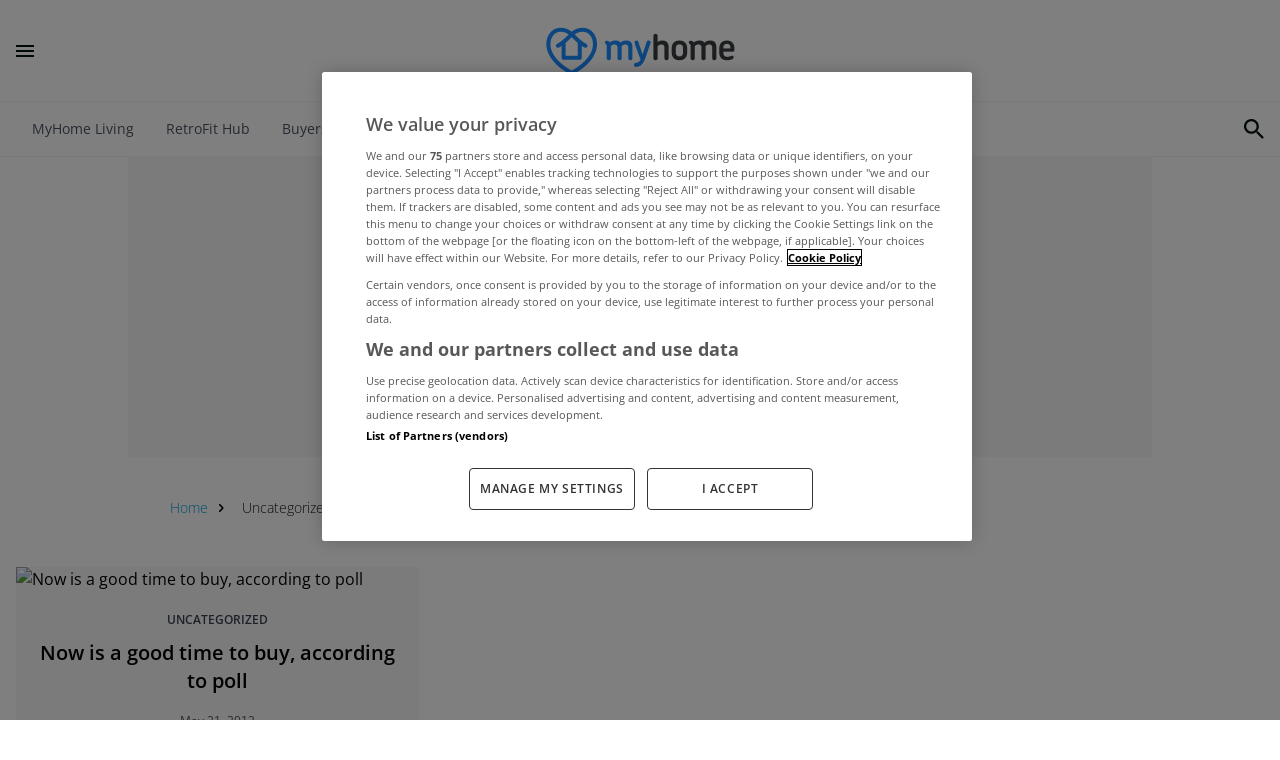

--- FILE ---
content_type: text/html; charset=UTF-8
request_url: https://news.myhome.ie/uncategorized/tag/millward-brown-lansdowne/
body_size: 33370
content:
<!doctype html>
<html  lang="en">

<head>
    <meta charset="UTF-8">
    <meta name="viewport" content="width=device-width">
    <meta http-equiv="X-UA-Compatible" content="ie=edge">
    <meta name="google-site-verification" content="fSkDqWhQI2uPXaDNn07oZjtWTU5ty0PAJQQFop0M7VY" />
    <link rel="icon" type="image/png" sizes="192x192" href="https://news.myhome.ie/images/ico/android-chrome-192x192.png?v=2">
<link rel="icon" type="image/png" sizes="512x512" href="https://news.myhome.ie/images/ico/android-chrome-512x512.png?v=2">
<link rel="icon" type="image/png" sizes="180x180" href="https://news.myhome.ie/images/ico/apple-touch-icon.png?v=2">
<link rel="icon" type="image/png" sizes="48x48" href="https://news.myhome.ie/images/ico/favicon.ico?v=2">
<link rel="icon" type="image/png" sizes="16x16" href="https://news.myhome.ie/images/ico/favicon-16x16.png?v=2">
<link rel="icon" type="image/png" sizes="32x32" href="https://news.myhome.ie/images/ico/favicon-32x32.png?v=2">
    <link rel="preconnect dns-prefetch" crossorigin href="https://ajax.googleapis.com">
    <link rel="preconnect dns-prefetch" crossorigin href="https://www.google-analytics.com">
    <link rel="preconnect dns-prefetch" crossorigin href="https://securepubads.g.doubleclick.net">
    <link rel="preconnect dns-prefetch" crossorigin href="https://www.googletagmanager.com">
    <link rel="preconnect dns-prefetch" crossorigin href="https://www.googletagservices.com">
    <link rel="preconnect dns-prefetch" crossorigin href="https://imasdk.googleapis.com">
    <link rel="preconnect dns-prefetch" crossorigin href="https://quantcast.mgr.consensu.org">
    <link rel="preconnect dns-prefetch" crossorigin href="https://services.brid.tv">
    <link rel="preconnect dns-prefetch" crossorigin href="https://secure.quantserve.com">

            <link rel="canonical" href="https://news.myhome.ie/uncategorized/tag/millward-brown-lansdowne/">
    
                <meta name="robots" content="noindex,follow">
    
            <title>Millward Brown Lansdowne | MyHome.ie</title>
<meta name="description" content="Houses, Apartments, Irish Property for Sale in Ireland">

        <meta property="og:title" content="Millward Brown Lansdowne | MyHome.ie">
<meta property="og:description" content="Houses, Apartments, Irish Property for Sale in Ireland">
<meta property="og:type" content="article">
<meta property="og:url" content="https://news.myhome.ie/uncategorized/tag/millward-brown-lansdowne/">
<meta property="og:site_name" content="MyHome.ie">
<meta property="og:image" content="https://img.resized.co/myhome-ie/[base64]/millward-brown-lansdowne.png">
<meta property="og:image:type" content="image/jpeg">
<meta property="og:image:width" content="1200">
<meta property="og:image:height" content="627">
        <meta name="twitter:card" content="summary_large_image">
<meta name="twitter:site" content="">
<meta name="twitter:creator" content="">
<meta name="twitter:url" content="https://news.myhome.ie/uncategorized/tag/millward-brown-lansdowne/">
<meta name="twitter:title" content="Millward Brown Lansdowne | MyHome.ie">
<meta name="twitter:description" content="Houses, Apartments, Irish Property for Sale in Ireland">
<meta name="twitter:image" content="https://img.resized.co/myhome-ie/[base64]/millward-brown-lansdowne.png">
        <script>
    var dataLayer = [];
    window.dataLayer = dataLayer;

            dataLayer.push({"cd.category":"uncategorized","var_category":"uncategorized","var_platform":"web","cd.tag":"millward-brown-lansdowne","var_tag":"millward-brown-lansdowne"});
    
                        dataLayer.push({"event":"publisherplus-non-interaction","event.category":"Category","event.action":"category","event.label":"uncategorized","event.value":"Uncategorized"});
                    dataLayer.push({"event":"publisherplus-non-interaction","event.category":"Tag","event.action":"tag","event.label":"millward-brown-lansdowne","event.value":"Millward Brown Lansdowne"});
            
    </script>

        <meta data-dfp-targeting name="Page" content="category, uncategorized, millward-brown-lansdowne">
        <meta data-dfp-targeting name="Category" content="Uncategorized">
        <meta data-dfp-targeting name="Tag" content="Millward Brown Lansdowne">
            <meta name="dfp-clear-targeting" content="true">
        <meta data-dfp-targeting name="staging" content="0">
        <meta data-dfp-targeting name="adtest" content="">

        
        <script src="https://cdn.cookielaw.org/consent/tcf.stub.js" type="text/javascript" charset="UTF-8"></script>
            <script type="text/javascript" src="https://cdn.cookielaw.org/consent/bbd936f8-84e0-4331-84c6-219fd5ea7bbf/OtAutoBlock.js" ></script>
        <script src="https://cdn.cookielaw.org/scripttemplates/otSDKStub.js"  type="text/javascript" charset="UTF-8" data-domain-script="bbd936f8-84e0-4331-84c6-219fd5ea7bbf" ></script>
    
    

    <script type="text/javascript">
        function OptanonWrapper() {

            OneTrust.InsertScript("/js/ad-manager.js?id=b5c5ecd8816a2990ab62200e30d4723f", 'head', null, null, 'C0004');
            OneTrust.InsertScript("/js/google-tag-manager.js?id=8edbfb18a690b9c98fda4f2a632e29f5", 'head', null, null, 'C0004');
        }
    </script>
    
    <style>
        @font-face{font-display:swap;font-family:Merriweather Sans;font-style:normal;font-weight:300;src:url(/fonts/merriweather-sans-300.woff2) format("woff2"),url(/fonts/merriweather-sans-300.woff) format("woff")}@font-face{font-display:swap;font-family:Merriweather;font-style:normal;font-weight:700;src:url(/fonts/merriweather-700.woff2) format("woff2"),url(/fonts/merriweather-700.woff) format("woff")}@font-face{font-display:swap;font-family:Open Sans;font-style:normal;font-weight:300;src:url(/fonts/open-sans-300.ttf) format("truetype"),url(/fonts/open-sans-300.ttf) format("truetype")}@font-face{font-display:swap;font-family:Open Sans;font-style:normal;font-weight:400;src:url(/fonts/open-sans-400.woff2) format("woff2"),url(/fonts/open-sans-400.woff) format("woff")}@font-face{font-display:swap;font-family:Open Sans;font-style:normal;font-weight:600;src:url(/fonts/open-sans-600.woff2) format("woff2"),url(/fonts/open-sans-600.woff) format("woff")}@font-face{font-display:swap;font-family:Open Sans;font-style:normal;font-weight:700;src:url(/fonts/open-sans-700.woff2) format("woff2"),url(/fonts/open-sans-700.woff) format("woff")}@font-face{advance-override:1211;ascent-override:90.7%;descent-override:-17%;font-family:fallback-font;font-style:normal;font-weight:500;line-gap-override:0;src:local(Arial)}@font-face{font-display:swap;font-family:Museo Sans Rounded;font-style:normal;font-weight:600;src:local("Museo Sans Rounded"),url(/fonts/MuseoSansRounded700.otf) format("opentype")}@font-face{font-display:swap;font-family:Museo Sans Rounded;font-style:normal;font-weight:400;src:local("Museo Sans Rounded"),url(/fonts/MuseoSansRounded500.otf) format("opentype")}.embla{--slide-spacing:1.25rem;--slide-size:100%;--slide-height:19rem;--button-position:1.6rem}.embla__viewport{overflow:hidden}.embla__container{backface-visibility:hidden;display:flex;flex-direction:row;height:auto;margin-left:calc(var(--slide-spacing)*-1);touch-action:pan-y}.embla__slide{flex:0 0 var(--slide-size);min-width:0;padding:0 var(--slide-spacing);position:relative}.embla__button,.embla__dot{-webkit-appearance:none;background-color:transparent;border:0;cursor:pointer;display:inline-flex;margin:0;padding:0;text-decoration:none;touch-action:manipulation}.embla__dots{align-items:center;bottom:1.5rem;display:flex;justify-content:center;left:0;position:absolute;right:0;z-index:1}.embla__dot{--tw-bg-opacity:0.2;align-items:center;background-color:rgb(0 156 219/var(--tw-bg-opacity))!important;display:flex;height:.25rem;margin-left:.25rem;margin-right:.25rem;width:1.5rem}.embla__dot--selected{--tw-bg-opacity:1!important}.embla__button{align-items:center;bottom:0;cursor:pointer;display:flex;height:1.5rem;justify-content:flex-end;position:absolute;transform:translateY(-50%);width:1.5rem;z-index:1}.embla__button--prev{bottom:0;left:1rem}.embla__button--next{bottom:0;right:1rem}.embla__button--next:hover,.embla__button--prev:hover{--tw-text-opacity:1;color:rgb(0 156 219/var(--tw-text-opacity))}.embla__button:disabled{opacity:.3}.embla__button__svg{height:100%;width:100%}

/*!
	By André Rinas, www.andrerinas.de
	Documentation, www.simplelightbox.com
	Available for use under the MIT License
	Version 2.14.2
*/body.hidden-scroll{overflow:hidden}.sl-overlay{background:#fff;bottom:0;display:none;right:0;z-index:1035}.sl-overlay,.sl-wrapper{left:0;position:fixed;top:0}.sl-wrapper{height:100%;width:100%;z-index:1040}.sl-wrapper *{box-sizing:border-box}.sl-wrapper button{background:transparent;border:0;cursor:pointer;font-size:28px;padding:0}.sl-wrapper button:hover{opacity:.7}.sl-wrapper .sl-close{font-family:Arial,Baskerville,monospace;font-size:3rem;height:44px;line-height:44px;margin-right:-14px;margin-top:-14px;right:30px;width:44px}.sl-wrapper .sl-close,.sl-wrapper .sl-counter{color:#000;display:none;position:fixed;top:30px;z-index:10060}.sl-wrapper .sl-counter{font-size:1rem;left:30px}.sl-wrapper .sl-download{bottom:5px;color:#fff;display:none;font-size:1rem;position:fixed;text-align:center;width:100%;z-index:10060}.sl-wrapper .sl-download a{color:#fff}.sl-wrapper .sl-navigation{display:none;width:100%}.sl-wrapper .sl-navigation button{color:#000;display:block;font-family:Arial,Baskerville,monospace;height:44px;line-height:44px;margin-top:-22px;position:fixed;text-align:center;top:50%;width:22px;z-index:10060}.sl-wrapper .sl-navigation button.sl-next{font-size:2rem;right:5px}.sl-wrapper .sl-navigation button.sl-prev{font-size:2rem;left:5px}@media (min-width:35.5em){.sl-wrapper .sl-navigation button{width:44px}.sl-wrapper .sl-navigation button.sl-next{font-size:3rem;right:10px}.sl-wrapper .sl-navigation button.sl-prev{font-size:3rem;left:10px}}@media (min-width:50em){.sl-wrapper .sl-navigation button{width:44px}.sl-wrapper .sl-navigation button.sl-next{font-size:3rem;right:20px}.sl-wrapper .sl-navigation button.sl-prev{font-size:3rem;left:20px}}.sl-wrapper.sl-dir-rtl .sl-navigation{direction:ltr}.sl-wrapper .sl-image{position:fixed;touch-action:none;z-index:10000}.sl-wrapper .sl-image img{border:0;display:block;height:auto;margin:0;padding:0;width:100%}@media (min-width:35.5em){.sl-wrapper .sl-image img{border:0}}@media (min-width:50em){.sl-wrapper .sl-image img{border:0}}.sl-wrapper .sl-image iframe{background:#000;border:0}@media (min-width:35.5em){.sl-wrapper .sl-image iframe{border:0}}@media (min-width:50em){.sl-wrapper .sl-image iframe{border:0}}.sl-wrapper .sl-image .sl-caption{background:rgba(0,0,0,.8);bottom:0;color:#fff;display:none;font-size:1rem;left:0;padding:10px;position:absolute;right:0}.sl-wrapper .sl-image .sl-caption.pos-top{bottom:auto;top:0}.sl-wrapper .sl-image .sl-caption.pos-outside{bottom:auto}.sl-spinner{animation:pulsate 1s ease-out infinite;border:5px solid #333;border-radius:40px;display:none;height:40px;left:50%;margin:-20px 0 0 -20px;opacity:0;position:fixed;top:50%;width:40px;z-index:1007}.sl-scrollbar-measure{height:50px;overflow:scroll;position:absolute;top:-9999px;width:50px}.sl-transition{transition:transform .2s ease}@keyframes pulsate{0%{opacity:0;transform:scale(.1)}50%{opacity:1}to{opacity:0;transform:scale(1.2)}}.sl-wrapper .sl-close,.sl-wrapper .sl-counter,.sl-wrapper .sl-navigation,.sl-wrapper .sl-navigation button.sl-next,.sl-wrapper .sl-navigation button.sl-prev{color:#fff}.sl-wrapper{background:rgba(0,0,0,.95)}

/*! tailwindcss v3.4.1 | MIT License | https://tailwindcss.com*/*,:after,:before{border:0 solid #f3f4f6;box-sizing:border-box}:after,:before{--tw-content:""}:host,html{-webkit-text-size-adjust:100%;font-feature-settings:normal;-webkit-tap-highlight-color:transparent;font-family:Open Sans;font-variation-settings:normal;line-height:1.5;-moz-tab-size:4;-o-tab-size:4;tab-size:4}body{line-height:inherit;margin:0}hr{border-top-width:1px;color:inherit;height:0}abbr:where([title]){-webkit-text-decoration:underline dotted;text-decoration:underline dotted}h1,h2,h3,h4,h5,h6{font-size:inherit;font-weight:inherit}a{color:inherit;text-decoration:inherit}b,strong{font-weight:bolder}code,kbd,pre,samp{font-feature-settings:normal;font-family:Merriweather Sans;font-size:1em;font-variation-settings:normal}small{font-size:80%}sub,sup{font-size:75%;line-height:0;position:relative;vertical-align:baseline}sub{bottom:-.25em}sup{top:-.5em}table{border-collapse:collapse;border-color:inherit;text-indent:0}button,input,optgroup,select,textarea{font-feature-settings:inherit;color:inherit;font-family:inherit;font-size:100%;font-variation-settings:inherit;font-weight:inherit;line-height:inherit;margin:0;padding:0}button,select{text-transform:none}[type=button],[type=reset],[type=submit],button{-webkit-appearance:button;background-color:transparent;background-image:none}:-moz-focusring{outline:auto}:-moz-ui-invalid{box-shadow:none}progress{vertical-align:baseline}::-webkit-inner-spin-button,::-webkit-outer-spin-button{height:auto}[type=search]{-webkit-appearance:textfield;outline-offset:-2px}::-webkit-search-decoration{-webkit-appearance:none}::-webkit-file-upload-button{-webkit-appearance:button;font:inherit}summary{display:list-item}blockquote,dd,dl,figure,h1,h2,h3,h4,h5,h6,hr,p,pre{margin:0}fieldset{margin:0}fieldset,legend{padding:0}menu,ol,ul{list-style:none;margin:0;padding:0}dialog{padding:0}textarea{resize:vertical}input::-moz-placeholder,textarea::-moz-placeholder{color:#4b5563;opacity:1}input::placeholder,textarea::placeholder{color:#4b5563;opacity:1}[role=button],button{cursor:pointer}:disabled{cursor:default}audio,canvas,embed,iframe,img,object,svg,video{display:block;vertical-align:middle}img,video{height:auto;max-width:100%}[multiple],[type=date],[type=datetime-local],[type=email],[type=month],[type=number],[type=password],[type=search],[type=tel],[type=text],[type=time],[type=url],[type=week],input:where(:not([type])),select,textarea{--tw-shadow:0 0 #0000;-webkit-appearance:none;-moz-appearance:none;appearance:none;background-color:#fff;border-color:#6b7280;border-radius:0;border-width:1px;font-size:1rem;line-height:1.5rem;padding:.5rem .75rem}[multiple]:focus,[type=date]:focus,[type=datetime-local]:focus,[type=email]:focus,[type=month]:focus,[type=number]:focus,[type=password]:focus,[type=search]:focus,[type=tel]:focus,[type=text]:focus,[type=time]:focus,[type=url]:focus,[type=week]:focus,input:where(:not([type])):focus,select:focus,textarea:focus{--tw-ring-inset:var(--tw-empty,/*!*/ /*!*/);--tw-ring-offset-width:0px;--tw-ring-offset-color:#fff;--tw-ring-color:#2563eb;--tw-ring-offset-shadow:var(--tw-ring-inset) 0 0 0 var(--tw-ring-offset-width) var(--tw-ring-offset-color);--tw-ring-shadow:var(--tw-ring-inset) 0 0 0 calc(1px + var(--tw-ring-offset-width)) var(--tw-ring-color);border-color:#2563eb;box-shadow:var(--tw-ring-offset-shadow),var(--tw-ring-shadow),var(--tw-shadow);outline:2px solid transparent;outline-offset:2px}input::-moz-placeholder,textarea::-moz-placeholder{color:#6b7280;opacity:1}input::placeholder,textarea::placeholder{color:#6b7280;opacity:1}::-webkit-datetime-edit-fields-wrapper{padding:0}::-webkit-date-and-time-value{min-height:1.5em;text-align:inherit}::-webkit-datetime-edit{display:inline-flex}::-webkit-datetime-edit,::-webkit-datetime-edit-day-field,::-webkit-datetime-edit-hour-field,::-webkit-datetime-edit-meridiem-field,::-webkit-datetime-edit-millisecond-field,::-webkit-datetime-edit-minute-field,::-webkit-datetime-edit-month-field,::-webkit-datetime-edit-second-field,::-webkit-datetime-edit-year-field{padding-bottom:0;padding-top:0}select{background-image:url("data:image/svg+xml;charset=utf-8,%3Csvg xmlns='http://www.w3.org/2000/svg' fill='none' viewBox='0 0 20 20'%3E%3Cpath stroke='%236b7280' stroke-linecap='round' stroke-linejoin='round' stroke-width='1.5' d='m6 8 4 4 4-4'/%3E%3C/svg%3E");background-position:right .5rem center;background-repeat:no-repeat;background-size:1.5em 1.5em;padding-right:2.5rem;-webkit-print-color-adjust:exact;print-color-adjust:exact}[multiple],[size]:where(select:not([size="1"])){background-image:none;background-position:0 0;background-repeat:unset;background-size:initial;padding-right:.75rem;-webkit-print-color-adjust:unset;print-color-adjust:unset}[type=checkbox],[type=radio]{--tw-shadow:0 0 #0000;-webkit-appearance:none;-moz-appearance:none;appearance:none;background-color:#fff;background-origin:border-box;border-color:#6b7280;border-width:1px;color:#2563eb;display:inline-block;flex-shrink:0;height:1rem;padding:0;-webkit-print-color-adjust:exact;print-color-adjust:exact;-webkit-user-select:none;-moz-user-select:none;user-select:none;vertical-align:middle;width:1rem}[type=checkbox]{border-radius:0}[type=radio]{border-radius:100%}[type=checkbox]:focus,[type=radio]:focus{--tw-ring-inset:var(--tw-empty,/*!*/ /*!*/);--tw-ring-offset-width:2px;--tw-ring-offset-color:#fff;--tw-ring-color:#2563eb;--tw-ring-offset-shadow:var(--tw-ring-inset) 0 0 0 var(--tw-ring-offset-width) var(--tw-ring-offset-color);--tw-ring-shadow:var(--tw-ring-inset) 0 0 0 calc(2px + var(--tw-ring-offset-width)) var(--tw-ring-color);box-shadow:var(--tw-ring-offset-shadow),var(--tw-ring-shadow),var(--tw-shadow);outline:2px solid transparent;outline-offset:2px}[type=checkbox]:checked,[type=radio]:checked{background-color:currentColor;background-position:50%;background-repeat:no-repeat;background-size:100% 100%;border-color:transparent}[type=checkbox]:checked{background-image:url("data:image/svg+xml;charset=utf-8,%3Csvg viewBox='0 0 16 16' fill='%23fff' xmlns='http://www.w3.org/2000/svg'%3E%3Cpath d='M12.207 4.793a1 1 0 0 1 0 1.414l-5 5a1 1 0 0 1-1.414 0l-2-2a1 1 0 0 1 1.414-1.414L6.5 9.086l4.293-4.293a1 1 0 0 1 1.414 0z'/%3E%3C/svg%3E")}@media (forced-colors:active) {[type=checkbox]:checked{-webkit-appearance:auto;-moz-appearance:auto;appearance:auto}}[type=radio]:checked{background-image:url("data:image/svg+xml;charset=utf-8,%3Csvg viewBox='0 0 16 16' fill='%23fff' xmlns='http://www.w3.org/2000/svg'%3E%3Ccircle cx='8' cy='8' r='3'/%3E%3C/svg%3E")}@media (forced-colors:active) {[type=radio]:checked{-webkit-appearance:auto;-moz-appearance:auto;appearance:auto}}[type=checkbox]:checked:focus,[type=checkbox]:checked:hover,[type=radio]:checked:focus,[type=radio]:checked:hover{background-color:currentColor;border-color:transparent}[type=checkbox]:indeterminate{background-color:currentColor;background-image:url("data:image/svg+xml;charset=utf-8,%3Csvg xmlns='http://www.w3.org/2000/svg' fill='none' viewBox='0 0 16 16'%3E%3Cpath stroke='%23fff' stroke-linecap='round' stroke-linejoin='round' stroke-width='2' d='M4 8h8'/%3E%3C/svg%3E");background-position:50%;background-repeat:no-repeat;background-size:100% 100%;border-color:transparent}@media (forced-colors:active) {[type=checkbox]:indeterminate{-webkit-appearance:auto;-moz-appearance:auto;appearance:auto}}[type=checkbox]:indeterminate:focus,[type=checkbox]:indeterminate:hover{background-color:currentColor;border-color:transparent}[type=file]{background:unset;border-color:inherit;border-radius:0;border-width:0;font-size:unset;line-height:inherit;padding:0}[type=file]:focus{outline:1px solid ButtonText;outline:1px auto -webkit-focus-ring-color}*,:after,:before{--tw-border-spacing-x:0;--tw-border-spacing-y:0;--tw-translate-x:0;--tw-translate-y:0;--tw-rotate:0;--tw-skew-x:0;--tw-skew-y:0;--tw-scale-x:1;--tw-scale-y:1;--tw-pan-x: ;--tw-pan-y: ;--tw-pinch-zoom: ;--tw-scroll-snap-strictness:proximity;--tw-gradient-from-position: ;--tw-gradient-via-position: ;--tw-gradient-to-position: ;--tw-ordinal: ;--tw-slashed-zero: ;--tw-numeric-figure: ;--tw-numeric-spacing: ;--tw-numeric-fraction: ;--tw-ring-inset: ;--tw-ring-offset-width:0px;--tw-ring-offset-color:#fff;--tw-ring-color:rgba(59,130,246,.5);--tw-ring-offset-shadow:0 0 #0000;--tw-ring-shadow:0 0 #0000;--tw-shadow:0 0 #0000;--tw-shadow-colored:0 0 #0000;--tw-blur: ;--tw-brightness: ;--tw-contrast: ;--tw-grayscale: ;--tw-hue-rotate: ;--tw-invert: ;--tw-saturate: ;--tw-sepia: ;--tw-drop-shadow: ;--tw-backdrop-blur: ;--tw-backdrop-brightness: ;--tw-backdrop-contrast: ;--tw-backdrop-grayscale: ;--tw-backdrop-hue-rotate: ;--tw-backdrop-invert: ;--tw-backdrop-opacity: ;--tw-backdrop-saturate: ;--tw-backdrop-sepia: }::backdrop{--tw-border-spacing-x:0;--tw-border-spacing-y:0;--tw-translate-x:0;--tw-translate-y:0;--tw-rotate:0;--tw-skew-x:0;--tw-skew-y:0;--tw-scale-x:1;--tw-scale-y:1;--tw-pan-x: ;--tw-pan-y: ;--tw-pinch-zoom: ;--tw-scroll-snap-strictness:proximity;--tw-gradient-from-position: ;--tw-gradient-via-position: ;--tw-gradient-to-position: ;--tw-ordinal: ;--tw-slashed-zero: ;--tw-numeric-figure: ;--tw-numeric-spacing: ;--tw-numeric-fraction: ;--tw-ring-inset: ;--tw-ring-offset-width:0px;--tw-ring-offset-color:#fff;--tw-ring-color:rgba(59,130,246,.5);--tw-ring-offset-shadow:0 0 #0000;--tw-ring-shadow:0 0 #0000;--tw-shadow:0 0 #0000;--tw-shadow-colored:0 0 #0000;--tw-blur: ;--tw-brightness: ;--tw-contrast: ;--tw-grayscale: ;--tw-hue-rotate: ;--tw-invert: ;--tw-saturate: ;--tw-sepia: ;--tw-drop-shadow: ;--tw-backdrop-blur: ;--tw-backdrop-brightness: ;--tw-backdrop-contrast: ;--tw-backdrop-grayscale: ;--tw-backdrop-hue-rotate: ;--tw-backdrop-invert: ;--tw-backdrop-opacity: ;--tw-backdrop-saturate: ;--tw-backdrop-sepia: }.prose{color:var(--tw-prose-body);max-width:65ch}.prose :where(p):not(:where([class~=not-prose],[class~=not-prose] *)){margin-bottom:1.25em;margin-top:1.25em}.prose :where([class~=lead]):not(:where([class~=not-prose],[class~=not-prose] *)){color:var(--tw-prose-lead);font-size:1.25em;line-height:1.6;margin-bottom:1.2em;margin-top:1.2em}.prose :where(a):not(:where([class~=not-prose],[class~=not-prose] *)){color:var(--tw-prose-links);font-weight:500;text-decoration:underline}.prose :where(strong):not(:where([class~=not-prose],[class~=not-prose] *)){color:var(--tw-prose-bold);font-weight:600}.prose :where(a strong):not(:where([class~=not-prose],[class~=not-prose] *)){color:inherit}.prose :where(blockquote strong):not(:where([class~=not-prose],[class~=not-prose] *)){color:inherit}.prose :where(thead th strong):not(:where([class~=not-prose],[class~=not-prose] *)){color:inherit}.prose :where(ol):not(:where([class~=not-prose],[class~=not-prose] *)){list-style-type:decimal;margin-bottom:1.25em;margin-top:1.25em;padding-left:1.625em}.prose :where(ol[type=A]):not(:where([class~=not-prose],[class~=not-prose] *)){list-style-type:upper-alpha}.prose :where(ol[type=a]):not(:where([class~=not-prose],[class~=not-prose] *)){list-style-type:lower-alpha}.prose :where(ol[type=A s]):not(:where([class~=not-prose],[class~=not-prose] *)){list-style-type:upper-alpha}.prose :where(ol[type=a s]):not(:where([class~=not-prose],[class~=not-prose] *)){list-style-type:lower-alpha}.prose :where(ol[type=I]):not(:where([class~=not-prose],[class~=not-prose] *)){list-style-type:upper-roman}.prose :where(ol[type=i]):not(:where([class~=not-prose],[class~=not-prose] *)){list-style-type:lower-roman}.prose :where(ol[type=I s]):not(:where([class~=not-prose],[class~=not-prose] *)){list-style-type:upper-roman}.prose :where(ol[type=i s]):not(:where([class~=not-prose],[class~=not-prose] *)){list-style-type:lower-roman}.prose :where(ol[type="1"]):not(:where([class~=not-prose],[class~=not-prose] *)){list-style-type:decimal}.prose :where(ul):not(:where([class~=not-prose],[class~=not-prose] *)){list-style-type:disc;margin-bottom:1.25em;margin-top:1.25em;padding-left:1.625em}.prose :where(ol>li):not(:where([class~=not-prose],[class~=not-prose] *))::marker{color:var(--tw-prose-counters);font-weight:400}.prose :where(ul>li):not(:where([class~=not-prose],[class~=not-prose] *))::marker{color:var(--tw-prose-bullets)}.prose :where(dt):not(:where([class~=not-prose],[class~=not-prose] *)){color:var(--tw-prose-headings);font-weight:600;margin-top:1.25em}.prose :where(hr):not(:where([class~=not-prose],[class~=not-prose] *)){border-color:var(--tw-prose-hr);border-top-width:1px;margin-bottom:3em;margin-top:3em}.prose :where(blockquote):not(:where([class~=not-prose],[class~=not-prose] *)){border-left-color:var(--tw-prose-quote-borders);border-left-width:.25rem;color:var(--tw-prose-quotes);font-style:italic;font-weight:500;margin-bottom:1.6em;margin-top:1.6em;padding-left:1em;quotes:"\201C""\201D""\2018""\2019"}.prose :where(blockquote p:first-of-type):not(:where([class~=not-prose],[class~=not-prose] *)):before{content:open-quote}.prose :where(blockquote p:last-of-type):not(:where([class~=not-prose],[class~=not-prose] *)):after{content:close-quote}.prose :where(h1):not(:where([class~=not-prose],[class~=not-prose] *)){color:var(--tw-prose-headings);font-size:2.25em;font-weight:800;line-height:1.1111111;margin-bottom:.8888889em;margin-top:0}.prose :where(h1 strong):not(:where([class~=not-prose],[class~=not-prose] *)){color:inherit;font-weight:900}.prose :where(h2):not(:where([class~=not-prose],[class~=not-prose] *)){color:var(--tw-prose-headings);font-size:1.5em;font-weight:700;line-height:1.3333333;margin-bottom:1em;margin-top:2em}.prose :where(h2 strong):not(:where([class~=not-prose],[class~=not-prose] *)){color:inherit;font-weight:800}.prose :where(h3):not(:where([class~=not-prose],[class~=not-prose] *)){color:var(--tw-prose-headings);font-size:1.25em;font-weight:600;line-height:1.6;margin-bottom:.6em;margin-top:1.6em}.prose :where(h3 strong):not(:where([class~=not-prose],[class~=not-prose] *)){color:inherit;font-weight:700}.prose :where(h4):not(:where([class~=not-prose],[class~=not-prose] *)){color:var(--tw-prose-headings);font-weight:600;line-height:1.5;margin-bottom:.5em;margin-top:1.5em}.prose :where(h4 strong):not(:where([class~=not-prose],[class~=not-prose] *)){color:inherit;font-weight:700}.prose :where(img):not(:where([class~=not-prose],[class~=not-prose] *)){margin-bottom:2em;margin-top:2em}.prose :where(picture):not(:where([class~=not-prose],[class~=not-prose] *)){display:block;margin-bottom:2em;margin-top:2em}.prose :where(kbd):not(:where([class~=not-prose],[class~=not-prose] *)){border-radius:.3125rem;box-shadow:0 0 0 1px rgb(var(--tw-prose-kbd-shadows)/10%),0 3px 0 rgb(var(--tw-prose-kbd-shadows)/10%);color:var(--tw-prose-kbd);font-family:inherit;font-size:.875em;font-weight:500;padding:.1875em .375em}.prose :where(code):not(:where([class~=not-prose],[class~=not-prose] *)){color:var(--tw-prose-code);font-size:.875em;font-weight:600}.prose :where(code):not(:where([class~=not-prose],[class~=not-prose] *)):before{content:"`"}.prose :where(code):not(:where([class~=not-prose],[class~=not-prose] *)):after{content:"`"}.prose :where(a code):not(:where([class~=not-prose],[class~=not-prose] *)){color:inherit}.prose :where(h1 code):not(:where([class~=not-prose],[class~=not-prose] *)){color:inherit}.prose :where(h2 code):not(:where([class~=not-prose],[class~=not-prose] *)){color:inherit;font-size:.875em}.prose :where(h3 code):not(:where([class~=not-prose],[class~=not-prose] *)){color:inherit;font-size:.9em}.prose :where(h4 code):not(:where([class~=not-prose],[class~=not-prose] *)){color:inherit}.prose :where(blockquote code):not(:where([class~=not-prose],[class~=not-prose] *)){color:inherit}.prose :where(thead th code):not(:where([class~=not-prose],[class~=not-prose] *)){color:inherit}.prose :where(pre):not(:where([class~=not-prose],[class~=not-prose] *)){background-color:var(--tw-prose-pre-bg);border-radius:.375rem;color:var(--tw-prose-pre-code);font-size:.875em;font-weight:400;line-height:1.7142857;margin-bottom:1.7142857em;margin-top:1.7142857em;overflow-x:auto;padding:.8571429em 1.1428571em}.prose :where(pre code):not(:where([class~=not-prose],[class~=not-prose] *)){background-color:transparent;border-radius:0;border-width:0;color:inherit;font-family:inherit;font-size:inherit;font-weight:inherit;line-height:inherit;padding:0}.prose :where(pre code):not(:where([class~=not-prose],[class~=not-prose] *)):before{content:none}.prose :where(pre code):not(:where([class~=not-prose],[class~=not-prose] *)):after{content:none}.prose :where(table):not(:where([class~=not-prose],[class~=not-prose] *)){font-size:.875em;line-height:1.7142857;margin-bottom:2em;margin-top:2em;table-layout:auto;text-align:left;width:100%}.prose :where(thead):not(:where([class~=not-prose],[class~=not-prose] *)){border-bottom-color:var(--tw-prose-th-borders);border-bottom-width:1px}.prose :where(thead th):not(:where([class~=not-prose],[class~=not-prose] *)){color:var(--tw-prose-headings);font-weight:600;padding-bottom:.5714286em;padding-left:.5714286em;padding-right:.5714286em;vertical-align:bottom}.prose :where(tbody tr):not(:where([class~=not-prose],[class~=not-prose] *)){border-bottom-color:var(--tw-prose-td-borders);border-bottom-width:1px}.prose :where(tbody tr:last-child):not(:where([class~=not-prose],[class~=not-prose] *)){border-bottom-width:0}.prose :where(tbody td):not(:where([class~=not-prose],[class~=not-prose] *)){vertical-align:baseline}.prose :where(tfoot):not(:where([class~=not-prose],[class~=not-prose] *)){border-top-color:var(--tw-prose-th-borders);border-top-width:1px}.prose :where(tfoot td):not(:where([class~=not-prose],[class~=not-prose] *)){vertical-align:top}.prose :where(figure>*):not(:where([class~=not-prose],[class~=not-prose] *)){margin-bottom:0;margin-top:0}.prose :where(figcaption):not(:where([class~=not-prose],[class~=not-prose] *)){color:var(--tw-prose-captions);font-size:.875em;line-height:1.4285714;margin-top:.8571429em}.prose{--tw-prose-body:#374151;--tw-prose-headings:#111827;--tw-prose-lead:#4b5563;--tw-prose-links:#111827;--tw-prose-bold:#111827;--tw-prose-counters:#6b7280;--tw-prose-bullets:#d1d5db;--tw-prose-hr:#e5e7eb;--tw-prose-quotes:#111827;--tw-prose-quote-borders:#e5e7eb;--tw-prose-captions:#6b7280;--tw-prose-kbd:#111827;--tw-prose-kbd-shadows:17 24 39;--tw-prose-code:#111827;--tw-prose-pre-code:#e5e7eb;--tw-prose-pre-bg:#1f2937;--tw-prose-th-borders:#d1d5db;--tw-prose-td-borders:#e5e7eb;--tw-prose-invert-body:#d1d5db;--tw-prose-invert-headings:#fff;--tw-prose-invert-lead:#9ca3af;--tw-prose-invert-links:#fff;--tw-prose-invert-bold:#fff;--tw-prose-invert-counters:#9ca3af;--tw-prose-invert-bullets:#4b5563;--tw-prose-invert-hr:#374151;--tw-prose-invert-quotes:#f3f4f6;--tw-prose-invert-quote-borders:#374151;--tw-prose-invert-captions:#9ca3af;--tw-prose-invert-kbd:#fff;--tw-prose-invert-kbd-shadows:255 255 255;--tw-prose-invert-code:#fff;--tw-prose-invert-pre-code:#d1d5db;--tw-prose-invert-pre-bg:rgba(0,0,0,.5);--tw-prose-invert-th-borders:#4b5563;--tw-prose-invert-td-borders:#374151;font-size:1rem;line-height:1.75}.prose :where(picture>img):not(:where([class~=not-prose],[class~=not-prose] *)){margin-bottom:0;margin-top:0}.prose :where(video):not(:where([class~=not-prose],[class~=not-prose] *)){margin-bottom:2em;margin-top:2em}.prose :where(li):not(:where([class~=not-prose],[class~=not-prose] *)){margin-bottom:.5em;margin-top:.5em}.prose :where(ol>li):not(:where([class~=not-prose],[class~=not-prose] *)){padding-left:.375em}.prose :where(ul>li):not(:where([class~=not-prose],[class~=not-prose] *)){padding-left:.375em}.prose :where(.prose>ul>li p):not(:where([class~=not-prose],[class~=not-prose] *)){margin-bottom:.75em;margin-top:.75em}.prose :where(.prose>ul>li>:first-child):not(:where([class~=not-prose],[class~=not-prose] *)){margin-top:1.25em}.prose :where(.prose>ul>li>:last-child):not(:where([class~=not-prose],[class~=not-prose] *)){margin-bottom:1.25em}.prose :where(.prose>ol>li>:first-child):not(:where([class~=not-prose],[class~=not-prose] *)){margin-top:1.25em}.prose :where(.prose>ol>li>:last-child):not(:where([class~=not-prose],[class~=not-prose] *)){margin-bottom:1.25em}.prose :where(ul ul,ul ol,ol ul,ol ol):not(:where([class~=not-prose],[class~=not-prose] *)){margin-bottom:.75em;margin-top:.75em}.prose :where(dl):not(:where([class~=not-prose],[class~=not-prose] *)){margin-bottom:1.25em;margin-top:1.25em}.prose :where(dd):not(:where([class~=not-prose],[class~=not-prose] *)){margin-top:.5em;padding-left:1.625em}.prose :where(hr+*):not(:where([class~=not-prose],[class~=not-prose] *)){margin-top:0}.prose :where(h2+*):not(:where([class~=not-prose],[class~=not-prose] *)){margin-top:0}.prose :where(h3+*):not(:where([class~=not-prose],[class~=not-prose] *)){margin-top:0}.prose :where(h4+*):not(:where([class~=not-prose],[class~=not-prose] *)){margin-top:0}.prose :where(thead th:first-child):not(:where([class~=not-prose],[class~=not-prose] *)){padding-left:0}.prose :where(thead th:last-child):not(:where([class~=not-prose],[class~=not-prose] *)){padding-right:0}.prose :where(tbody td,tfoot td):not(:where([class~=not-prose],[class~=not-prose] *)){padding:.5714286em}.prose :where(tbody td:first-child,tfoot td:first-child):not(:where([class~=not-prose],[class~=not-prose] *)){padding-left:0}.prose :where(tbody td:last-child,tfoot td:last-child):not(:where([class~=not-prose],[class~=not-prose] *)){padding-right:0}.prose :where(figure):not(:where([class~=not-prose],[class~=not-prose] *)){margin-bottom:2em;margin-top:2em}.prose :where(.prose>:first-child):not(:where([class~=not-prose],[class~=not-prose] *)){margin-top:0}.prose :where(.prose>:last-child):not(:where([class~=not-prose],[class~=not-prose] *)){margin-bottom:0}.prose-lg{font-size:1.125rem;line-height:1.7777778}.prose-lg :where(p):not(:where([class~=not-prose],[class~=not-prose] *)){margin-bottom:1.3333333em;margin-top:1.3333333em}.prose-lg :where([class~=lead]):not(:where([class~=not-prose],[class~=not-prose] *)){font-size:1.2222222em;line-height:1.4545455;margin-bottom:1.0909091em;margin-top:1.0909091em}.prose-lg :where(blockquote):not(:where([class~=not-prose],[class~=not-prose] *)){margin-bottom:1.6666667em;margin-top:1.6666667em;padding-left:1em}.prose-lg :where(h1):not(:where([class~=not-prose],[class~=not-prose] *)){font-size:2.6666667em;line-height:1;margin-bottom:.8333333em;margin-top:0}.prose-lg :where(h2):not(:where([class~=not-prose],[class~=not-prose] *)){font-size:1.6666667em;line-height:1.3333333;margin-bottom:1.0666667em;margin-top:1.8666667em}.prose-lg :where(h3):not(:where([class~=not-prose],[class~=not-prose] *)){font-size:1.3333333em;line-height:1.5;margin-bottom:.6666667em;margin-top:1.6666667em}.prose-lg :where(h4):not(:where([class~=not-prose],[class~=not-prose] *)){line-height:1.5555556;margin-bottom:.4444444em;margin-top:1.7777778em}.prose-lg :where(img):not(:where([class~=not-prose],[class~=not-prose] *)){margin-bottom:1.7777778em;margin-top:1.7777778em}.prose-lg :where(picture):not(:where([class~=not-prose],[class~=not-prose] *)){margin-bottom:1.7777778em;margin-top:1.7777778em}.prose-lg :where(picture>img):not(:where([class~=not-prose],[class~=not-prose] *)){margin-bottom:0;margin-top:0}.prose-lg :where(video):not(:where([class~=not-prose],[class~=not-prose] *)){margin-bottom:1.7777778em;margin-top:1.7777778em}.prose-lg :where(kbd):not(:where([class~=not-prose],[class~=not-prose] *)){border-radius:.3125rem;font-size:.8888889em;padding:.2222222em .4444444em}.prose-lg :where(code):not(:where([class~=not-prose],[class~=not-prose] *)){font-size:.8888889em}.prose-lg :where(h2 code):not(:where([class~=not-prose],[class~=not-prose] *)){font-size:.8666667em}.prose-lg :where(h3 code):not(:where([class~=not-prose],[class~=not-prose] *)){font-size:.875em}.prose-lg :where(pre):not(:where([class~=not-prose],[class~=not-prose] *)){border-radius:.375rem;font-size:.8888889em;line-height:1.75;margin-bottom:2em;margin-top:2em;padding:1em 1.5em}.prose-lg :where(ol):not(:where([class~=not-prose],[class~=not-prose] *)){margin-bottom:1.3333333em;margin-top:1.3333333em;padding-left:1.5555556em}.prose-lg :where(ul):not(:where([class~=not-prose],[class~=not-prose] *)){margin-bottom:1.3333333em;margin-top:1.3333333em;padding-left:1.5555556em}.prose-lg :where(li):not(:where([class~=not-prose],[class~=not-prose] *)){margin-bottom:.6666667em;margin-top:.6666667em}.prose-lg :where(ol>li):not(:where([class~=not-prose],[class~=not-prose] *)){padding-left:.4444444em}.prose-lg :where(ul>li):not(:where([class~=not-prose],[class~=not-prose] *)){padding-left:.4444444em}.prose-lg :where(.prose-lg>ul>li p):not(:where([class~=not-prose],[class~=not-prose] *)){margin-bottom:.8888889em;margin-top:.8888889em}.prose-lg :where(.prose-lg>ul>li>:first-child):not(:where([class~=not-prose],[class~=not-prose] *)){margin-top:1.3333333em}.prose-lg :where(.prose-lg>ul>li>:last-child):not(:where([class~=not-prose],[class~=not-prose] *)){margin-bottom:1.3333333em}.prose-lg :where(.prose-lg>ol>li>:first-child):not(:where([class~=not-prose],[class~=not-prose] *)){margin-top:1.3333333em}.prose-lg :where(.prose-lg>ol>li>:last-child):not(:where([class~=not-prose],[class~=not-prose] *)){margin-bottom:1.3333333em}.prose-lg :where(ul ul,ul ol,ol ul,ol ol):not(:where([class~=not-prose],[class~=not-prose] *)){margin-bottom:.8888889em;margin-top:.8888889em}.prose-lg :where(dl):not(:where([class~=not-prose],[class~=not-prose] *)){margin-bottom:1.3333333em;margin-top:1.3333333em}.prose-lg :where(dt):not(:where([class~=not-prose],[class~=not-prose] *)){margin-top:1.3333333em}.prose-lg :where(dd):not(:where([class~=not-prose],[class~=not-prose] *)){margin-top:.6666667em;padding-left:1.5555556em}.prose-lg :where(hr):not(:where([class~=not-prose],[class~=not-prose] *)){margin-bottom:3.1111111em;margin-top:3.1111111em}.prose-lg :where(hr+*):not(:where([class~=not-prose],[class~=not-prose] *)){margin-top:0}.prose-lg :where(h2+*):not(:where([class~=not-prose],[class~=not-prose] *)){margin-top:0}.prose-lg :where(h3+*):not(:where([class~=not-prose],[class~=not-prose] *)){margin-top:0}.prose-lg :where(h4+*):not(:where([class~=not-prose],[class~=not-prose] *)){margin-top:0}.prose-lg :where(table):not(:where([class~=not-prose],[class~=not-prose] *)){font-size:.8888889em;line-height:1.5}.prose-lg :where(thead th):not(:where([class~=not-prose],[class~=not-prose] *)){padding-bottom:.75em;padding-left:.75em;padding-right:.75em}.prose-lg :where(thead th:first-child):not(:where([class~=not-prose],[class~=not-prose] *)){padding-left:0}.prose-lg :where(thead th:last-child):not(:where([class~=not-prose],[class~=not-prose] *)){padding-right:0}.prose-lg :where(tbody td,tfoot td):not(:where([class~=not-prose],[class~=not-prose] *)){padding:.75em}.prose-lg :where(tbody td:first-child,tfoot td:first-child):not(:where([class~=not-prose],[class~=not-prose] *)){padding-left:0}.prose-lg :where(tbody td:last-child,tfoot td:last-child):not(:where([class~=not-prose],[class~=not-prose] *)){padding-right:0}.prose-lg :where(figure):not(:where([class~=not-prose],[class~=not-prose] *)){margin-bottom:1.7777778em;margin-top:1.7777778em}.prose-lg :where(figure>*):not(:where([class~=not-prose],[class~=not-prose] *)){margin-bottom:0;margin-top:0}.prose-lg :where(figcaption):not(:where([class~=not-prose],[class~=not-prose] *)){font-size:.8888889em;line-height:1.5;margin-top:1em}.prose-lg :where(.prose-lg>:first-child):not(:where([class~=not-prose],[class~=not-prose] *)){margin-top:0}.prose-lg :where(.prose-lg>:last-child):not(:where([class~=not-prose],[class~=not-prose] *)){margin-bottom:0}.subtitle{--tw-text-opacity:1;color:rgb(24 24 24/var(--tw-text-opacity));font-size:12px;letter-spacing:.025em;line-height:18px;text-transform:uppercase}@media (min-width:1024px){.subtitle{font-size:14px;line-height:22px}}.sr-only{clip:rect(0,0,0,0);border-width:0;height:1px;margin:-1px;overflow:hidden;padding:0;position:absolute;white-space:nowrap;width:1px}.pointer-events-none{pointer-events:none}.visible{visibility:visible}.fixed{position:fixed}.absolute{position:absolute}.relative{position:relative}.sticky{position:sticky}.inset-0{inset:0}.inset-y-0{bottom:0;top:0}.-left-10{left:-2.5rem}.bottom-0{bottom:0}.bottom-20{bottom:5rem}.bottom-24{bottom:6rem}.left-0{left:0}.left-1{left:.25rem}.left-1\/2{left:50%}.left-3{left:.75rem}.right-0{right:0}.top-0{top:0}.top-1{top:.25rem}.top-1\/2{top:50%}.top-3{top:.75rem}.top-5{top:1.25rem}.top-8{top:2rem}.top-\[-1px\]{top:-1px}.z-0{z-index:0}.z-10{z-index:10}.z-20{z-index:20}.z-30{z-index:30}.z-40{z-index:40}.z-50{z-index:50}.z-\[60\]{z-index:60}.order-1{order:1}.order-2{order:2}.order-3{order:3}.order-last{order:9999}.col-span-1{grid-column:span 1/span 1}.col-span-12{grid-column:span 12/span 12}.col-span-2{grid-column:span 2/span 2}.col-span-3{grid-column:span 3/span 3}.col-span-6{grid-column:span 6/span 6}.col-start-1{grid-column-start:1}.col-start-3{grid-column-start:3}.row-start-1{grid-row-start:1}.-m-2{margin:-.5rem}.-m-2\.5{margin:-.625rem}.m-1{margin:.25rem}.m-2{margin:.5rem}.m-2\.5{margin:.625rem}.m-auto{margin:auto}.-my-6{margin-bottom:-1.5rem;margin-top:-1.5rem}.mx-4{margin-left:1rem;margin-right:1rem}.mx-auto{margin-left:auto;margin-right:auto}.my-10{margin-bottom:2.5rem;margin-top:2.5rem}.my-2{margin-bottom:.5rem;margin-top:.5rem}.my-4{margin-bottom:1rem;margin-top:1rem}.my-5{margin-bottom:1.25rem;margin-top:1.25rem}.my-7{margin-bottom:1.75rem;margin-top:1.75rem}.my-8{margin-bottom:2rem;margin-top:2rem}.my-auto{margin-bottom:auto;margin-top:auto}.-mb-8{margin-bottom:-2rem}.-ml-4{margin-left:-1rem}.-ml-8{margin-left:-2rem}.-mt-1{margin-top:-.25rem}.-mt-1\.5{margin-top:-.375rem}.-mt-10{margin-top:-2.5rem}.-mt-20{margin-top:-5rem}.-mt-28{margin-top:-7rem}.-mt-36{margin-top:-9rem}.-mt-6{margin-top:-1.5rem}.-mt-px{margin-top:-1px}.mb-0{margin-bottom:0}.mb-1{margin-bottom:.25rem}.mb-1\.5{margin-bottom:.375rem}.mb-10{margin-bottom:2.5rem}.mb-12{margin-bottom:3rem}.mb-16{margin-bottom:4rem}.mb-2{margin-bottom:.5rem}.mb-2\.5{margin-bottom:.625rem}.mb-3{margin-bottom:.75rem}.mb-32{margin-bottom:8rem}.mb-4{margin-bottom:1rem}.mb-5{margin-bottom:1.25rem}.mb-6{margin-bottom:1.5rem}.mb-8{margin-bottom:2rem}.ml-1{margin-left:.25rem}.ml-2{margin-left:.5rem}.ml-3{margin-left:.75rem}.ml-4{margin-left:1rem}.ml-auto{margin-left:auto}.mr-2{margin-right:.5rem}.mr-3{margin-right:.75rem}.mr-4{margin-right:1rem}.mr-5{margin-right:1.25rem}.mr-7{margin-right:1.75rem}.mt-0{margin-top:0}.mt-0\.5{margin-top:.125rem}.mt-1{margin-top:.25rem}.mt-10{margin-top:2.5rem}.mt-12{margin-top:3rem}.mt-14{margin-top:3.5rem}.mt-16{margin-top:4rem}.mt-2{margin-top:.5rem}.mt-3{margin-top:.75rem}.mt-3\.5{margin-top:.875rem}.mt-4{margin-top:1rem}.mt-5{margin-top:1.25rem}.mt-6{margin-top:1.5rem}.mt-8{margin-top:2rem}.box-border{box-sizing:border-box}.line-clamp-1{-webkit-line-clamp:1}.line-clamp-1,.line-clamp-2{-webkit-box-orient:vertical;display:-webkit-box;overflow:hidden}.line-clamp-2{-webkit-line-clamp:2}.line-clamp-3{-webkit-box-orient:vertical;-webkit-line-clamp:3;display:-webkit-box;overflow:hidden}.block{display:block}.inline-block{display:inline-block}.inline{display:inline}.flex{display:flex}.inline-flex{display:inline-flex}.table{display:table}.flow-root{display:flow-root}.grid{display:grid}.hidden{display:none}.aspect-4\/3{aspect-ratio:4/3}.aspect-video{aspect-ratio:16/9}.size-10{height:2.5rem;width:2.5rem}.size-3{height:.75rem;width:.75rem}.size-3\.5{height:.875rem;width:.875rem}.size-4{height:1rem;width:1rem}.size-5{height:1.25rem;width:1.25rem}.size-6{height:1.5rem;width:1.5rem}.size-8{height:2rem;width:2rem}.h-0{height:0}.h-1\/2{height:50%}.h-10{height:2.5rem}.h-11{height:2.75rem}.h-12{height:3rem}.h-14{height:3.5rem}.h-16{height:4rem}.h-20{height:5rem}.h-4{height:1rem}.h-40{height:10rem}.h-48{height:12rem}.h-5{height:1.25rem}.h-56{height:14rem}.h-6{height:1.5rem}.h-7{height:1.75rem}.h-8{height:2rem}.h-9{height:2.25rem}.h-\[120px\]{height:120px}.h-\[160px\]{height:160px}.h-\[180px\]{height:180px}.h-\[270px\]{height:270px}.h-\[3px\]{height:3px}.h-\[45\%\]{height:45%}.h-\[500px\]{height:500px}.h-\[52px\]{height:52px}.h-\[80px\]{height:80px}.h-auto{height:auto}.h-full{height:100%}.h-px{height:1px}.h-screen{height:100vh}.max-h-80{max-height:20rem}.max-h-\[50\%\]{max-height:50%}.min-h-32{min-height:8rem}.min-h-80{min-height:20rem}.min-h-screen{min-height:100vh}.w-1\/2{width:50%}.w-12{width:3rem}.w-14{width:3.5rem}.w-16{width:4rem}.w-24{width:6rem}.w-32{width:8rem}.w-4{width:1rem}.w-40{width:10rem}.w-44{width:11rem}.w-5{width:1.25rem}.w-52{width:13rem}.w-56{width:14rem}.w-6{width:1.5rem}.w-60{width:15rem}.w-8{width:2rem}.w-\[120px\]{width:120px}.w-\[167px\]{width:167px}.w-\[calc\(100\%\+2rem\)\]{width:calc(100% + 2rem)}.w-auto{width:auto}.w-fit{width:-moz-fit-content;width:fit-content}.w-full{width:100%}.w-max{width:-moz-max-content;width:max-content}.w-screen{width:100vw}.min-w-\[87px\]{min-width:87px}.max-w-2xl{max-width:42rem}.max-w-4xl{max-width:56rem}.max-w-5xl{max-width:64rem}.max-w-6xl{max-width:72rem}.max-w-7xl{max-width:80rem}.max-w-\[165px\]{max-width:165px}.max-w-\[250px\]{max-width:250px}.max-w-full{max-width:100%}.max-w-lg{max-width:972px}.max-w-md{max-width:28rem}.max-w-screen-2xl{max-width:1536px}.max-w-screen-lg{max-width:1024px}.max-w-screen-sm{max-width:640px}.max-w-screen-xl{max-width:1302px}.max-w-sm{max-width:24rem}.max-w-xs{max-width:20rem}.flex-1{flex:1 1 0%}.flex-none{flex:none}.shrink-0{flex-shrink:0}.grow{flex-grow:1}.-translate-x-1\/2{--tw-translate-x:-50%}.-translate-x-1\/2,.-translate-x-full{transform:translate(var(--tw-translate-x),var(--tw-translate-y)) rotate(var(--tw-rotate)) skewX(var(--tw-skew-x)) skewY(var(--tw-skew-y)) scaleX(var(--tw-scale-x)) scaleY(var(--tw-scale-y))}.-translate-x-full{--tw-translate-x:-100%}.-translate-y-1\/2{--tw-translate-y:-50%}.-translate-y-14,.-translate-y-1\/2{transform:translate(var(--tw-translate-x),var(--tw-translate-y)) rotate(var(--tw-rotate)) skewX(var(--tw-skew-x)) skewY(var(--tw-skew-y)) scaleX(var(--tw-scale-x)) scaleY(var(--tw-scale-y))}.-translate-y-14{--tw-translate-y:-3.5rem}.translate-x-0{--tw-translate-x:0px}.translate-x-0,.translate-x-full{transform:translate(var(--tw-translate-x),var(--tw-translate-y)) rotate(var(--tw-rotate)) skewX(var(--tw-skew-x)) skewY(var(--tw-skew-y)) scaleX(var(--tw-scale-x)) scaleY(var(--tw-scale-y))}.translate-x-full{--tw-translate-x:100%}.translate-y-0{--tw-translate-y:0px}.translate-y-0,.translate-y-32{transform:translate(var(--tw-translate-x),var(--tw-translate-y)) rotate(var(--tw-rotate)) skewX(var(--tw-skew-x)) skewY(var(--tw-skew-y)) scaleX(var(--tw-scale-x)) scaleY(var(--tw-scale-y))}.translate-y-32{--tw-translate-y:8rem}.translate-y-full{--tw-translate-y:100%}.rotate-180,.translate-y-full{transform:translate(var(--tw-translate-x),var(--tw-translate-y)) rotate(var(--tw-rotate)) skewX(var(--tw-skew-x)) skewY(var(--tw-skew-y)) scaleX(var(--tw-scale-x)) scaleY(var(--tw-scale-y))}.rotate-180{--tw-rotate:180deg}.scale-95{--tw-scale-x:.95;--tw-scale-y:.95}.scale-95,.transform{transform:translate(var(--tw-translate-x),var(--tw-translate-y)) rotate(var(--tw-rotate)) skewX(var(--tw-skew-x)) skewY(var(--tw-skew-y)) scaleX(var(--tw-scale-x)) scaleY(var(--tw-scale-y))}@keyframes marquee{0%{transform:translateX(92%)}to{transform:translateX(-100%)}}.animate-marquee{animation:marquee 10s linear infinite}@keyframes marquee2{0%{transform:translateX(284%)}to{transform:translateX(92%)}}.animate-marquee2{animation:marquee2 10s linear infinite}.cursor-pointer{cursor:pointer}.resize-none{resize:none}.appearance-none{-webkit-appearance:none;-moz-appearance:none;appearance:none}.grid-flow-col{grid-auto-flow:column}.grid-cols-1{grid-template-columns:repeat(1,minmax(0,1fr))}.grid-cols-2{grid-template-columns:repeat(2,minmax(0,1fr))}.grid-cols-3{grid-template-columns:repeat(3,minmax(0,1fr))}.grid-cols-4{grid-template-columns:repeat(4,minmax(0,1fr))}.grid-cols-5{grid-template-columns:repeat(5,minmax(0,1fr))}.grid-rows-2{grid-template-rows:repeat(2,minmax(0,1fr))}.grid-rows-\[repeat\(3\2c auto\)\]{grid-template-rows:repeat(3,auto)}.grid-rows-\[repeat\(6\2c 1fr\)\]{grid-template-rows:repeat(6,1fr)}.flex-row{flex-direction:row}.flex-col{flex-direction:column}.flex-col-reverse{flex-direction:column-reverse}.flex-wrap{flex-wrap:wrap}.content-center{align-content:center}.items-start{align-items:flex-start}.items-end{align-items:flex-end}.items-center{align-items:center}.items-stretch{align-items:stretch}.justify-start{justify-content:flex-start}.justify-end{justify-content:flex-end}.justify-center{justify-content:center}.justify-between{justify-content:space-between}.justify-evenly{justify-content:space-evenly}.gap-1{gap:.25rem}.gap-12{gap:3rem}.gap-2{gap:.5rem}.gap-3{gap:.75rem}.gap-4{gap:1rem}.gap-5{gap:1.25rem}.gap-6{gap:1.5rem}.gap-8{gap:2rem}.gap-x-2{-moz-column-gap:.5rem;column-gap:.5rem}.gap-x-2\.5{-moz-column-gap:.625rem;column-gap:.625rem}.gap-x-4{-moz-column-gap:1rem;column-gap:1rem}.gap-x-5{-moz-column-gap:1.25rem;column-gap:1.25rem}.gap-x-8{-moz-column-gap:2rem;column-gap:2rem}.gap-y-10{row-gap:2.5rem}.gap-y-2{row-gap:.5rem}.gap-y-2\.5{row-gap:.625rem}.gap-y-4{row-gap:1rem}.gap-y-5{row-gap:1.25rem}.gap-y-8{row-gap:2rem}.gap-y-9{row-gap:2.25rem}.space-x-1>:not([hidden])~:not([hidden]){--tw-space-x-reverse:0;margin-left:calc(.25rem*(1 - var(--tw-space-x-reverse)));margin-right:calc(.25rem*var(--tw-space-x-reverse))}.space-x-2>:not([hidden])~:not([hidden]){--tw-space-x-reverse:0;margin-left:calc(.5rem*(1 - var(--tw-space-x-reverse)));margin-right:calc(.5rem*var(--tw-space-x-reverse))}.space-x-2\.5>:not([hidden])~:not([hidden]){--tw-space-x-reverse:0;margin-left:calc(.625rem*(1 - var(--tw-space-x-reverse)));margin-right:calc(.625rem*var(--tw-space-x-reverse))}.space-x-3>:not([hidden])~:not([hidden]){--tw-space-x-reverse:0;margin-left:calc(.75rem*(1 - var(--tw-space-x-reverse)));margin-right:calc(.75rem*var(--tw-space-x-reverse))}.space-x-4>:not([hidden])~:not([hidden]){--tw-space-x-reverse:0;margin-left:calc(1rem*(1 - var(--tw-space-x-reverse)));margin-right:calc(1rem*var(--tw-space-x-reverse))}.space-x-5>:not([hidden])~:not([hidden]){--tw-space-x-reverse:0;margin-left:calc(1.25rem*(1 - var(--tw-space-x-reverse)));margin-right:calc(1.25rem*var(--tw-space-x-reverse))}.space-x-8>:not([hidden])~:not([hidden]){--tw-space-x-reverse:0;margin-left:calc(2rem*(1 - var(--tw-space-x-reverse)));margin-right:calc(2rem*var(--tw-space-x-reverse))}.space-y-10>:not([hidden])~:not([hidden]){--tw-space-y-reverse:0;margin-bottom:calc(2.5rem*var(--tw-space-y-reverse));margin-top:calc(2.5rem*(1 - var(--tw-space-y-reverse)))}.space-y-14>:not([hidden])~:not([hidden]){--tw-space-y-reverse:0;margin-bottom:calc(3.5rem*var(--tw-space-y-reverse));margin-top:calc(3.5rem*(1 - var(--tw-space-y-reverse)))}.space-y-2>:not([hidden])~:not([hidden]){--tw-space-y-reverse:0;margin-bottom:calc(.5rem*var(--tw-space-y-reverse));margin-top:calc(.5rem*(1 - var(--tw-space-y-reverse)))}.space-y-4>:not([hidden])~:not([hidden]){--tw-space-y-reverse:0;margin-bottom:calc(1rem*var(--tw-space-y-reverse));margin-top:calc(1rem*(1 - var(--tw-space-y-reverse)))}.space-y-5>:not([hidden])~:not([hidden]){--tw-space-y-reverse:0;margin-bottom:calc(1.25rem*var(--tw-space-y-reverse));margin-top:calc(1.25rem*(1 - var(--tw-space-y-reverse)))}.space-y-8>:not([hidden])~:not([hidden]){--tw-space-y-reverse:0;margin-bottom:calc(2rem*var(--tw-space-y-reverse));margin-top:calc(2rem*(1 - var(--tw-space-y-reverse)))}.divide-y>:not([hidden])~:not([hidden]){--tw-divide-y-reverse:0;border-bottom-width:calc(1px*var(--tw-divide-y-reverse));border-top-width:calc(1px*(1 - var(--tw-divide-y-reverse)))}.divide-gray-200>:not([hidden])~:not([hidden]){--tw-divide-opacity:1;border-color:rgb(243 244 246/var(--tw-divide-opacity))}.divide-gray-500\/10>:not([hidden])~:not([hidden]){border-color:hsla(220,9%,46%,.1)}.self-start{align-self:flex-start}.self-center{align-self:center}.justify-self-end{justify-self:end}.justify-self-center{justify-self:center}.overflow-hidden{overflow:hidden}.overflow-y-auto{overflow-y:auto}.overflow-x-hidden{overflow-x:hidden}.overflow-x-scroll{overflow-x:scroll}.overflow-y-scroll{overflow-y:scroll}.truncate{overflow:hidden;text-overflow:ellipsis}.truncate,.whitespace-nowrap{white-space:nowrap}.text-nowrap{text-wrap:nowrap}.text-balance{text-wrap:balance}.text-pretty{text-wrap:pretty}.break-all{word-break:break-all}.rounded{border-radius:.25rem}.rounded-2xl{border-radius:1rem}.rounded-full{border-radius:9999px}.rounded-lg{border-radius:.5rem}.rounded-md{border-radius:.375rem}.rounded-none{border-radius:0}.rounded-sm{border-radius:.125rem}.rounded-xl{border-radius:.75rem}.border{border-width:1px}.border-2{border-width:2px}.border-b{border-bottom-width:1px}.border-b-4{border-bottom-width:4px}.border-l-2{border-left-width:2px}.border-t{border-top-width:1px}.border-t-2{border-top-width:2px}.border-none{border-style:none}.border-blue-200{--tw-border-opacity:1;border-color:rgb(191 219 254/var(--tw-border-opacity))}.border-blue-300{--tw-border-opacity:1;border-color:rgb(147 197 253/var(--tw-border-opacity))}.border-footer-dark{--tw-border-opacity:1;border-color:rgb(136 151 166/var(--tw-border-opacity))}.border-footer-medium{--tw-border-opacity:1;border-color:rgb(215 222 227/var(--tw-border-opacity))}.border-gray-200{--tw-border-opacity:1;border-color:rgb(243 244 246/var(--tw-border-opacity))}.border-gray-300{--tw-border-opacity:1;border-color:rgb(238 238 238/var(--tw-border-opacity))}.border-lightBlue{--tw-border-opacity:1;border-color:rgb(0 156 219/var(--tw-border-opacity))}.border-primary-500{--tw-border-opacity:1;border-color:rgb(23 185 164/var(--tw-border-opacity))}.border-red-800{--tw-border-opacity:1;border-color:rgb(153 27 27/var(--tw-border-opacity))}.border-transparent{border-color:transparent}.border-t-gray-200{--tw-border-opacity:1;border-top-color:rgb(243 244 246/var(--tw-border-opacity))}.border-t-gray-300{--tw-border-opacity:1;border-top-color:rgb(238 238 238/var(--tw-border-opacity))}.border-t-gray-400{--tw-border-opacity:1;border-top-color:rgb(75 85 99/var(--tw-border-opacity))}.bg-\[var\(--main-color\)\]{background-color:var(--main-color)}.bg-black{--tw-bg-opacity:1;background-color:rgb(0 0 0/var(--tw-bg-opacity))}.bg-black\/\[0\.5\]{background-color:rgba(0,0,0,.5)}.bg-blue-300{--tw-bg-opacity:1;background-color:rgb(147 197 253/var(--tw-bg-opacity))}.bg-blue-500{--tw-bg-opacity:1;background-color:rgb(59 130 246/var(--tw-bg-opacity))}.bg-darkBlue{--tw-bg-opacity:1;background-color:rgb(31 41 55/var(--tw-bg-opacity))}.bg-footer-blue{--tw-bg-opacity:1;background-color:rgb(26 140 255/var(--tw-bg-opacity))}.bg-footer-light{--tw-bg-opacity:1;background-color:rgb(242 245 247/var(--tw-bg-opacity))}.bg-gray-100{--tw-bg-opacity:1;background-color:rgb(248 248 248/var(--tw-bg-opacity))}.bg-gray-200{--tw-bg-opacity:1;background-color:rgb(243 244 246/var(--tw-bg-opacity))}.bg-gray-300{--tw-bg-opacity:1;background-color:rgb(238 238 238/var(--tw-bg-opacity))}.bg-gray-50{--tw-bg-opacity:1;background-color:rgb(249 250 251/var(--tw-bg-opacity))}.bg-gray-800{--tw-bg-opacity:1;background-color:rgb(24 24 24/var(--tw-bg-opacity))}.bg-gray-900{--tw-bg-opacity:1;background-color:rgb(17 24 39/var(--tw-bg-opacity))}.bg-green-300{--tw-bg-opacity:1;background-color:rgb(134 239 172/var(--tw-bg-opacity))}.bg-green-500{--tw-bg-opacity:1;background-color:rgb(34 197 94/var(--tw-bg-opacity))}.bg-light-gray{--tw-bg-opacity:1;background-color:rgb(242 245 247/var(--tw-bg-opacity))}.bg-lightBlue{--tw-bg-opacity:1;background-color:rgb(0 156 219/var(--tw-bg-opacity))}.bg-mortgage-green{--tw-bg-opacity:1;background-color:rgb(157 196 67/var(--tw-bg-opacity))}.bg-mortgage-orange{--tw-bg-opacity:1;background-color:rgb(251 190 94/var(--tw-bg-opacity))}.bg-mortgage-peach{--tw-bg-opacity:1;background-color:rgb(255 179 153/var(--tw-bg-opacity))}.bg-mortgage-pink{--tw-bg-opacity:1;background-color:rgb(255 153 191/var(--tw-bg-opacity))}.bg-mortgage-purple{--tw-bg-opacity:1;background-color:rgb(190 174 196/var(--tw-bg-opacity))}.bg-mortgage-red{--tw-bg-opacity:1;background-color:rgb(235 120 70/var(--tw-bg-opacity))}.bg-mortgage-turquoise{--tw-bg-opacity:1;background-color:rgb(65 196 204/var(--tw-bg-opacity))}.bg-pink-300{--tw-bg-opacity:1;background-color:rgb(249 168 212/var(--tw-bg-opacity))}.bg-primary-200{--tw-bg-opacity:1;background-color:rgb(249 250 251/var(--tw-bg-opacity))}.bg-primary-400{--tw-bg-opacity:1;background-color:rgb(69 199 182/var(--tw-bg-opacity))}.bg-primary-50{--tw-bg-opacity:1;background-color:rgb(232 248 246/var(--tw-bg-opacity))}.bg-primary-500{--tw-bg-opacity:1;background-color:rgb(23 185 164/var(--tw-bg-opacity))}.bg-purple-300{--tw-bg-opacity:1;background-color:rgb(216 180 254/var(--tw-bg-opacity))}.bg-red-600{--tw-bg-opacity:1;background-color:rgb(220 38 38/var(--tw-bg-opacity))}.bg-red-800{--tw-bg-opacity:1;background-color:rgb(153 27 27/var(--tw-bg-opacity))}.bg-transparent{background-color:transparent}.bg-white{--tw-bg-opacity:1;background-color:rgb(255 255 255/var(--tw-bg-opacity))}.bg-opacity-50{--tw-bg-opacity:0.5}.bg-gradient-to-b{background-image:linear-gradient(to bottom,var(--tw-gradient-stops))}.bg-gradient-to-br{background-image:linear-gradient(to bottom right,var(--tw-gradient-stops))}.from-light-gray{--tw-gradient-from:#f2f5f7 var(--tw-gradient-from-position);--tw-gradient-to:rgba(242,245,247,0) var(--tw-gradient-to-position);--tw-gradient-stops:var(--tw-gradient-from),var(--tw-gradient-to)}.from-primary-500{--tw-gradient-from:#17b9a4 var(--tw-gradient-from-position);--tw-gradient-to:rgba(23,185,164,0) var(--tw-gradient-to-position);--tw-gradient-stops:var(--tw-gradient-from),var(--tw-gradient-to)}.via-white{--tw-gradient-to:hsla(0,0%,100%,0) var(--tw-gradient-to-position);--tw-gradient-stops:var(--tw-gradient-from),#fff var(--tw-gradient-via-position),var(--tw-gradient-to)}.to-white{--tw-gradient-to:#fff var(--tw-gradient-to-position)}.to-yellow-600{--tw-gradient-to:#ca8a04 var(--tw-gradient-to-position)}.bg-cover{background-size:cover}.bg-center{background-position:50%}.bg-no-repeat{background-repeat:no-repeat}.stroke-white{stroke:#fff}.object-contain{-o-object-fit:contain;object-fit:contain}.object-cover{-o-object-fit:cover;object-fit:cover}.object-left{-o-object-position:left;object-position:left}.p-1{padding:.25rem}.p-16{padding:4rem}.p-2{padding:.5rem}.p-2\.5{padding:.625rem}.p-3{padding:.75rem}.p-3\.5{padding:.875rem}.p-4{padding:1rem}.p-5{padding:1.25rem}.p-6{padding:1.5rem}.p-7{padding:1.75rem}.p-8{padding:2rem}.\!px-0{padding-left:0!important;padding-right:0!important}.px-0{padding-left:0;padding-right:0}.px-10{padding-left:2.5rem;padding-right:2.5rem}.px-11{padding-left:2.75rem;padding-right:2.75rem}.px-16{padding-left:4rem;padding-right:4rem}.px-2{padding-left:.5rem;padding-right:.5rem}.px-2\.5{padding-left:.625rem;padding-right:.625rem}.px-3{padding-left:.75rem;padding-right:.75rem}.px-4{padding-left:1rem;padding-right:1rem}.px-5{padding-left:1.25rem;padding-right:1.25rem}.px-6{padding-left:1.5rem;padding-right:1.5rem}.px-8{padding-left:2rem;padding-right:2rem}.py-1{padding-bottom:.25rem;padding-top:.25rem}.py-1\.5{padding-bottom:.375rem;padding-top:.375rem}.py-10{padding-bottom:2.5rem;padding-top:2.5rem}.py-12{padding-bottom:3rem;padding-top:3rem}.py-16{padding-bottom:4rem;padding-top:4rem}.py-2{padding-bottom:.5rem;padding-top:.5rem}.py-2\.5{padding-bottom:.625rem;padding-top:.625rem}.py-3{padding-bottom:.75rem;padding-top:.75rem}.py-3\.5{padding-bottom:.875rem;padding-top:.875rem}.py-4{padding-bottom:1rem;padding-top:1rem}.py-5{padding-bottom:1.25rem;padding-top:1.25rem}.py-6{padding-bottom:1.5rem;padding-top:1.5rem}.py-8{padding-bottom:2rem;padding-top:2rem}.py-\[15px\]{padding-bottom:15px;padding-top:15px}.pb-10{padding-bottom:2.5rem}.pb-2{padding-bottom:.5rem}.pb-2\.5{padding-bottom:.625rem}.pb-3{padding-bottom:.75rem}.pb-32{padding-bottom:8rem}.pb-4{padding-bottom:1rem}.pb-5{padding-bottom:1.25rem}.pb-8{padding-bottom:2rem}.pb-\[calc\(1rem-4px\)\]{padding-bottom:calc(1rem - 4px)}.pl-1{padding-left:.25rem}.pl-1\.5{padding-left:.375rem}.pl-10{padding-left:2.5rem}.pl-3{padding-left:.75rem}.pl-3\.5{padding-left:.875rem}.pl-5{padding-left:1.25rem}.pr-1{padding-right:.25rem}.pr-10{padding-right:2.5rem}.pr-2{padding-right:.5rem}.pr-5{padding-right:1.25rem}.pt-1{padding-top:.25rem}.pt-10{padding-top:2.5rem}.pt-2{padding-top:.5rem}.pt-2\.5{padding-top:.625rem}.pt-3{padding-top:.75rem}.pt-4{padding-top:1rem}.pt-5{padding-top:1.25rem}.pt-8{padding-top:2rem}.text-left{text-align:left}.text-center{text-align:center}.text-right{text-align:right}.text-justify{text-align:justify}.font-heading{font-family:Museo Sans Rounded}.font-merriweather-sans{font-family:Merriweather Sans}.font-museo{font-family:Museo Sans Rounded}.font-sans{font-family:Open Sans}.font-serif{font-family:Merriweather,fallback-font}.text-2xl{font-size:24px;line-height:28px}.text-3xl{font-size:28px;line-height:38px}.text-4xl{font-size:32px;line-height:44px}.text-5xl{font-size:40px;line-height:56px}.text-6xl{font-size:3.75rem;line-height:1}.text-8xl{font-size:6rem;line-height:1}.text-\[8px\]{font-size:8px}.text-base{font-size:16px;line-height:24px}.text-lg{font-size:1.125rem;line-height:1.75rem}.text-sm{font-size:14px;line-height:22px}.text-sm\/6{font-size:14px;line-height:1.5rem}.text-xl{font-size:20px;line-height:28px}.text-xs{font-size:12px;line-height:18px}.font-bold{font-weight:700}.font-light{font-weight:300}.font-medium{font-weight:500}.font-normal{font-weight:400}.font-semibold{font-weight:600}.uppercase{text-transform:uppercase}.capitalize{text-transform:capitalize}.leading-\[18px\]{line-height:18px}.leading-loose{line-height:2}.text-black{--tw-text-opacity:1;color:rgb(0 0 0/var(--tw-text-opacity))}.text-blue-400{--tw-text-opacity:1;color:rgb(96 165 250/var(--tw-text-opacity))}.text-blue-500{--tw-text-opacity:1;color:rgb(59 130 246/var(--tw-text-opacity))}.text-blue-600{--tw-text-opacity:1;color:rgb(37 99 235/var(--tw-text-opacity))}.text-blue-700{--tw-text-opacity:1;color:rgb(29 78 216/var(--tw-text-opacity))}.text-buttons{--tw-text-opacity:1;color:rgb(2 18 16/var(--tw-text-opacity))}.text-footer-dark{--tw-text-opacity:1;color:rgb(136 151 166/var(--tw-text-opacity))}.text-gray-300{--tw-text-opacity:1;color:rgb(238 238 238/var(--tw-text-opacity))}.text-gray-400{--tw-text-opacity:1;color:rgb(75 85 99/var(--tw-text-opacity))}.text-gray-50{--tw-text-opacity:1;color:rgb(249 250 251/var(--tw-text-opacity))}.text-gray-500{--tw-text-opacity:1;color:rgb(107 114 128/var(--tw-text-opacity))}.text-gray-600,.text-gray-700{--tw-text-opacity:1;color:rgb(55 65 81/var(--tw-text-opacity))}.text-gray-800{--tw-text-opacity:1;color:rgb(24 24 24/var(--tw-text-opacity))}.text-gray-900{--tw-text-opacity:1;color:rgb(17 24 39/var(--tw-text-opacity))}.text-gray-950{--tw-text-opacity:1;color:rgb(3 7 18/var(--tw-text-opacity))}.text-green-600{--tw-text-opacity:1;color:rgb(22 163 74/var(--tw-text-opacity))}.text-intenseBlue{--tw-text-opacity:1;color:rgb(59 130 246/var(--tw-text-opacity))}.text-lightBlue{--tw-text-opacity:1;color:rgb(0 156 219/var(--tw-text-opacity))}.text-primary-500{--tw-text-opacity:1;color:rgb(23 185 164/var(--tw-text-opacity))}.text-red-500{--tw-text-opacity:1;color:rgb(239 68 68/var(--tw-text-opacity))}.text-red-600{--tw-text-opacity:1;color:rgb(220 38 38/var(--tw-text-opacity))}.text-red-800{--tw-text-opacity:1;color:rgb(153 27 27/var(--tw-text-opacity))}.text-white{--tw-text-opacity:1;color:rgb(255 255 255/var(--tw-text-opacity))}.underline{text-decoration-line:underline}.placeholder-gray-400::-moz-placeholder{--tw-placeholder-opacity:1;color:rgb(75 85 99/var(--tw-placeholder-opacity))}.placeholder-gray-400::placeholder{--tw-placeholder-opacity:1;color:rgb(75 85 99/var(--tw-placeholder-opacity))}.opacity-0{opacity:0}.opacity-25{opacity:.25}.opacity-60{opacity:.6}.opacity-75{opacity:.75}.shadow{--tw-shadow:0 1px 3px 0 rgba(0,0,0,.1),0 1px 2px -1px rgba(0,0,0,.1);--tw-shadow-colored:0 1px 3px 0 var(--tw-shadow-color),0 1px 2px -1px var(--tw-shadow-color)}.shadow,.shadow-lg{box-shadow:var(--tw-ring-offset-shadow,0 0 #0000),var(--tw-ring-shadow,0 0 #0000),var(--tw-shadow)}.shadow-lg{--tw-shadow:0 10px 15px -3px rgba(0,0,0,.1),0 4px 6px -4px rgba(0,0,0,.1);--tw-shadow-colored:0 10px 15px -3px var(--tw-shadow-color),0 4px 6px -4px var(--tw-shadow-color)}.shadow-md{--tw-shadow:0 4px 6px -1px rgba(0,0,0,.1),0 2px 4px -2px rgba(0,0,0,.1);--tw-shadow-colored:0 4px 6px -1px var(--tw-shadow-color),0 2px 4px -2px var(--tw-shadow-color)}.shadow-md,.shadow-sm{box-shadow:var(--tw-ring-offset-shadow,0 0 #0000),var(--tw-ring-shadow,0 0 #0000),var(--tw-shadow)}.shadow-sm{--tw-shadow:0 1px 2px 0 rgba(0,0,0,.05);--tw-shadow-colored:0 1px 2px 0 var(--tw-shadow-color)}.shadow-xl{--tw-shadow:0 20px 25px -5px rgba(0,0,0,.1),0 8px 10px -6px rgba(0,0,0,.1);--tw-shadow-colored:0 20px 25px -5px var(--tw-shadow-color),0 8px 10px -6px var(--tw-shadow-color);box-shadow:var(--tw-ring-offset-shadow,0 0 #0000),var(--tw-ring-shadow,0 0 #0000),var(--tw-shadow)}.outline-none{outline:2px solid transparent;outline-offset:2px}.outline-1{outline-width:1px}.-outline-offset-1{outline-offset:-1px}.outline-gray-300{outline-color:#eee}.blur{--tw-blur:blur(8px)}.blur,.filter{filter:var(--tw-blur) var(--tw-brightness) var(--tw-contrast) var(--tw-grayscale) var(--tw-hue-rotate) var(--tw-invert) var(--tw-saturate) var(--tw-sepia) var(--tw-drop-shadow)}.transition{transition-duration:.15s;transition-property:color,background-color,border-color,text-decoration-color,fill,stroke,opacity,box-shadow,transform,filter,-webkit-backdrop-filter;transition-property:color,background-color,border-color,text-decoration-color,fill,stroke,opacity,box-shadow,transform,filter,backdrop-filter;transition-property:color,background-color,border-color,text-decoration-color,fill,stroke,opacity,box-shadow,transform,filter,backdrop-filter,-webkit-backdrop-filter;transition-timing-function:cubic-bezier(.4,0,.2,1)}.transition-all{transition-duration:.15s;transition-property:all;transition-timing-function:cubic-bezier(.4,0,.2,1)}.transition-colors{transition-duration:.15s;transition-property:color,background-color,border-color,text-decoration-color,fill,stroke;transition-timing-function:cubic-bezier(.4,0,.2,1)}.transition-opacity{transition-duration:.15s;transition-property:opacity;transition-timing-function:cubic-bezier(.4,0,.2,1)}.transition-shadow{transition-property:box-shadow;transition-timing-function:cubic-bezier(.4,0,.2,1)}.duration-150,.transition-shadow{transition-duration:.15s}.duration-200{transition-duration:.2s}.duration-300{transition-duration:.3s}.duration-500{transition-duration:.5s}.ease-in-out{transition-timing-function:cubic-bezier(.4,0,.2,1)}[x-cloak]{display:none!important}html{scroll-behavior:smooth}@media (max-width:1024px){.category__sponsored{top:49px}}.skin-wrapper{display:block;left:50%;margin-left:-840px;position:fixed;top:90px;z-index:1}[hidden]{display:none}.menu__main{top:49px}@media (min-width:1024px){.menu__main{top:117px}}.active\:reveal-menu:focus+ul,.active\:reveal-menu:focus>ul,.hover\:reveal-menu:hover+ul,.hover\:reveal-menu:hover>ul{display:flex}.hover\:dropdown-menu>.dropdown{display:none}@media (min-width:768px){.hover\:dropdown-menu:hover>.dropdown{display:flex}}.qc-cmp2-persistent-link{display:none}.article__content>article{color:var(--tw-prose-body);max-width:65ch}.article__content>article :where(p):not(:where([class~=not-prose],[class~=not-prose] *)){margin-bottom:1.25em;margin-top:1.25em}.article__content>article :where([class~=lead]):not(:where([class~=not-prose],[class~=not-prose] *)){color:var(--tw-prose-lead);font-size:1.25em;line-height:1.6;margin-bottom:1.2em;margin-top:1.2em}.article__content>article :where(a):not(:where([class~=not-prose],[class~=not-prose] *)){color:var(--tw-prose-links);font-weight:500;text-decoration:underline}.article__content>article :where(strong):not(:where([class~=not-prose],[class~=not-prose] *)){color:var(--tw-prose-bold);font-weight:600}.article__content>article :where(a strong):not(:where([class~=not-prose],[class~=not-prose] *)){color:inherit}.article__content>article :where(blockquote strong):not(:where([class~=not-prose],[class~=not-prose] *)){color:inherit}.article__content>article :where(thead th strong):not(:where([class~=not-prose],[class~=not-prose] *)){color:inherit}.article__content>article :where(ol):not(:where([class~=not-prose],[class~=not-prose] *)){list-style-type:decimal;margin-bottom:1.25em;margin-top:1.25em;padding-left:1.625em}.article__content>article :where(ol[type=A]):not(:where([class~=not-prose],[class~=not-prose] *)){list-style-type:upper-alpha}.article__content>article :where(ol[type=a]):not(:where([class~=not-prose],[class~=not-prose] *)){list-style-type:lower-alpha}.article__content>article :where(ol[type=A s]):not(:where([class~=not-prose],[class~=not-prose] *)){list-style-type:upper-alpha}.article__content>article :where(ol[type=a s]):not(:where([class~=not-prose],[class~=not-prose] *)){list-style-type:lower-alpha}.article__content>article :where(ol[type=I]):not(:where([class~=not-prose],[class~=not-prose] *)){list-style-type:upper-roman}.article__content>article :where(ol[type=i]):not(:where([class~=not-prose],[class~=not-prose] *)){list-style-type:lower-roman}.article__content>article :where(ol[type=I s]):not(:where([class~=not-prose],[class~=not-prose] *)){list-style-type:upper-roman}.article__content>article :where(ol[type=i s]):not(:where([class~=not-prose],[class~=not-prose] *)){list-style-type:lower-roman}.article__content>article :where(ol[type="1"]):not(:where([class~=not-prose],[class~=not-prose] *)){list-style-type:decimal}.article__content>article :where(ul):not(:where([class~=not-prose],[class~=not-prose] *)){list-style-type:disc;margin-bottom:1.25em;margin-top:1.25em;padding-left:1.625em}.article__content>article :where(ol>li):not(:where([class~=not-prose],[class~=not-prose] *))::marker{color:var(--tw-prose-counters);font-weight:400}.article__content>article :where(ul>li):not(:where([class~=not-prose],[class~=not-prose] *))::marker{color:var(--tw-prose-bullets)}.article__content>article :where(dt):not(:where([class~=not-prose],[class~=not-prose] *)){color:var(--tw-prose-headings);font-weight:600;margin-top:1.25em}.article__content>article :where(hr):not(:where([class~=not-prose],[class~=not-prose] *)){border-color:var(--tw-prose-hr);border-top-width:1px;margin-bottom:3em;margin-top:3em}.article__content>article :where(blockquote):not(:where([class~=not-prose],[class~=not-prose] *)){border-left-color:var(--tw-prose-quote-borders);border-left-width:.25rem;color:var(--tw-prose-quotes);font-style:italic;font-weight:500;margin-bottom:1.6em;margin-top:1.6em;padding-left:1em;quotes:"\201C""\201D""\2018""\2019"}.article__content>article :where(blockquote p:first-of-type):not(:where([class~=not-prose],[class~=not-prose] *)):before{content:open-quote}.article__content>article :where(blockquote p:last-of-type):not(:where([class~=not-prose],[class~=not-prose] *)):after{content:close-quote}.article__content>article :where(h1):not(:where([class~=not-prose],[class~=not-prose] *)){color:var(--tw-prose-headings);font-size:2.25em;font-weight:800;line-height:1.1111111;margin-bottom:.8888889em;margin-top:0}.article__content>article :where(h1 strong):not(:where([class~=not-prose],[class~=not-prose] *)){color:inherit;font-weight:900}.article__content>article :where(h2):not(:where([class~=not-prose],[class~=not-prose] *)){color:var(--tw-prose-headings);font-size:1.5em;font-weight:700;line-height:1.3333333;margin-bottom:1em;margin-top:2em}.article__content>article :where(h2 strong):not(:where([class~=not-prose],[class~=not-prose] *)){color:inherit;font-weight:800}.article__content>article :where(h3):not(:where([class~=not-prose],[class~=not-prose] *)){color:var(--tw-prose-headings);font-size:1.25em;font-weight:600;line-height:1.6;margin-bottom:.6em;margin-top:1.6em}.article__content>article :where(h3 strong):not(:where([class~=not-prose],[class~=not-prose] *)){color:inherit;font-weight:700}.article__content>article :where(h4):not(:where([class~=not-prose],[class~=not-prose] *)){color:var(--tw-prose-headings);font-weight:600;line-height:1.5;margin-bottom:.5em;margin-top:1.5em}.article__content>article :where(h4 strong):not(:where([class~=not-prose],[class~=not-prose] *)){color:inherit;font-weight:700}.article__content>article :where(img):not(:where([class~=not-prose],[class~=not-prose] *)){margin-bottom:2em;margin-top:2em}.article__content>article :where(picture):not(:where([class~=not-prose],[class~=not-prose] *)){display:block;margin-bottom:2em;margin-top:2em}.article__content>article :where(kbd):not(:where([class~=not-prose],[class~=not-prose] *)){border-radius:.3125rem;box-shadow:0 0 0 1px rgb(var(--tw-prose-kbd-shadows)/10%),0 3px 0 rgb(var(--tw-prose-kbd-shadows)/10%);color:var(--tw-prose-kbd);font-family:inherit;font-size:.875em;font-weight:500;padding:.1875em .375em}.article__content>article :where(code):not(:where([class~=not-prose],[class~=not-prose] *)){color:var(--tw-prose-code);font-size:.875em;font-weight:600}.article__content>article :where(code):not(:where([class~=not-prose],[class~=not-prose] *)):before{content:"`"}.article__content>article :where(code):not(:where([class~=not-prose],[class~=not-prose] *)):after{content:"`"}.article__content>article :where(a code):not(:where([class~=not-prose],[class~=not-prose] *)){color:inherit}.article__content>article :where(h1 code):not(:where([class~=not-prose],[class~=not-prose] *)){color:inherit}.article__content>article :where(h2 code):not(:where([class~=not-prose],[class~=not-prose] *)){color:inherit;font-size:.875em}.article__content>article :where(h3 code):not(:where([class~=not-prose],[class~=not-prose] *)){color:inherit;font-size:.9em}.article__content>article :where(h4 code):not(:where([class~=not-prose],[class~=not-prose] *)){color:inherit}.article__content>article :where(blockquote code):not(:where([class~=not-prose],[class~=not-prose] *)){color:inherit}.article__content>article :where(thead th code):not(:where([class~=not-prose],[class~=not-prose] *)){color:inherit}.article__content>article :where(pre):not(:where([class~=not-prose],[class~=not-prose] *)){background-color:var(--tw-prose-pre-bg);border-radius:.375rem;color:var(--tw-prose-pre-code);font-size:.875em;font-weight:400;line-height:1.7142857;margin-bottom:1.7142857em;margin-top:1.7142857em;overflow-x:auto;padding:.8571429em 1.1428571em}.article__content>article :where(pre code):not(:where([class~=not-prose],[class~=not-prose] *)){background-color:transparent;border-radius:0;border-width:0;color:inherit;font-family:inherit;font-size:inherit;font-weight:inherit;line-height:inherit;padding:0}.article__content>article :where(pre code):not(:where([class~=not-prose],[class~=not-prose] *)):before{content:none}.article__content>article :where(pre code):not(:where([class~=not-prose],[class~=not-prose] *)):after{content:none}.article__content>article :where(table):not(:where([class~=not-prose],[class~=not-prose] *)){font-size:.875em;line-height:1.7142857;margin-bottom:2em;margin-top:2em;table-layout:auto;text-align:left;width:100%}.article__content>article :where(thead):not(:where([class~=not-prose],[class~=not-prose] *)){border-bottom-color:var(--tw-prose-th-borders);border-bottom-width:1px}.article__content>article :where(thead th):not(:where([class~=not-prose],[class~=not-prose] *)){color:var(--tw-prose-headings);font-weight:600;padding-bottom:.5714286em;padding-left:.5714286em;padding-right:.5714286em;vertical-align:bottom}.article__content>article :where(tbody tr):not(:where([class~=not-prose],[class~=not-prose] *)){border-bottom-color:var(--tw-prose-td-borders);border-bottom-width:1px}.article__content>article :where(tbody tr:last-child):not(:where([class~=not-prose],[class~=not-prose] *)){border-bottom-width:0}.article__content>article :where(tbody td):not(:where([class~=not-prose],[class~=not-prose] *)){vertical-align:baseline}.article__content>article :where(tfoot):not(:where([class~=not-prose],[class~=not-prose] *)){border-top-color:var(--tw-prose-th-borders);border-top-width:1px}.article__content>article :where(tfoot td):not(:where([class~=not-prose],[class~=not-prose] *)){vertical-align:top}.article__content>article :where(figure>*):not(:where([class~=not-prose],[class~=not-prose] *)){margin-bottom:0;margin-top:0}.article__content>article :where(figcaption):not(:where([class~=not-prose],[class~=not-prose] *)){color:var(--tw-prose-captions);font-size:.875em;line-height:1.4285714;margin-top:.8571429em}.article__content>article{--tw-prose-body:#374151;--tw-prose-headings:#111827;--tw-prose-lead:#4b5563;--tw-prose-links:#111827;--tw-prose-bold:#111827;--tw-prose-counters:#6b7280;--tw-prose-bullets:#d1d5db;--tw-prose-hr:#e5e7eb;--tw-prose-quotes:#111827;--tw-prose-quote-borders:#e5e7eb;--tw-prose-captions:#6b7280;--tw-prose-kbd:#111827;--tw-prose-kbd-shadows:17 24 39;--tw-prose-code:#111827;--tw-prose-pre-code:#e5e7eb;--tw-prose-pre-bg:#1f2937;--tw-prose-th-borders:#d1d5db;--tw-prose-td-borders:#e5e7eb;--tw-prose-invert-body:#d1d5db;--tw-prose-invert-headings:#fff;--tw-prose-invert-lead:#9ca3af;--tw-prose-invert-links:#fff;--tw-prose-invert-bold:#fff;--tw-prose-invert-counters:#9ca3af;--tw-prose-invert-bullets:#4b5563;--tw-prose-invert-hr:#374151;--tw-prose-invert-quotes:#f3f4f6;--tw-prose-invert-quote-borders:#374151;--tw-prose-invert-captions:#9ca3af;--tw-prose-invert-kbd:#fff;--tw-prose-invert-kbd-shadows:255 255 255;--tw-prose-invert-code:#fff;--tw-prose-invert-pre-code:#d1d5db;--tw-prose-invert-pre-bg:rgba(0,0,0,.5);--tw-prose-invert-th-borders:#4b5563;--tw-prose-invert-td-borders:#374151;font-size:1rem;line-height:1.75}.article__content>article :where(picture>img):not(:where([class~=not-prose],[class~=not-prose] *)){margin-bottom:0;margin-top:0}.article__content>article :where(video):not(:where([class~=not-prose],[class~=not-prose] *)){margin-bottom:2em;margin-top:2em}.article__content>article :where(li):not(:where([class~=not-prose],[class~=not-prose] *)){margin-bottom:.5em;margin-top:.5em}.article__content>article :where(ol>li):not(:where([class~=not-prose],[class~=not-prose] *)){padding-left:.375em}.article__content>article :where(ul>li):not(:where([class~=not-prose],[class~=not-prose] *)){padding-left:.375em}.article__content>article :where(.prose>ul>li p):not(:where([class~=not-prose],[class~=not-prose] *)){margin-bottom:.75em;margin-top:.75em}.article__content>article :where(.prose>ul>li>:first-child):not(:where([class~=not-prose],[class~=not-prose] *)){margin-top:1.25em}.article__content>article :where(.prose>ul>li>:last-child):not(:where([class~=not-prose],[class~=not-prose] *)){margin-bottom:1.25em}.article__content>article :where(.prose>ol>li>:first-child):not(:where([class~=not-prose],[class~=not-prose] *)){margin-top:1.25em}.article__content>article :where(.prose>ol>li>:last-child):not(:where([class~=not-prose],[class~=not-prose] *)){margin-bottom:1.25em}.article__content>article :where(ul ul,ul ol,ol ul,ol ol):not(:where([class~=not-prose],[class~=not-prose] *)){margin-bottom:.75em;margin-top:.75em}.article__content>article :where(dl):not(:where([class~=not-prose],[class~=not-prose] *)){margin-bottom:1.25em;margin-top:1.25em}.article__content>article :where(dd):not(:where([class~=not-prose],[class~=not-prose] *)){margin-top:.5em;padding-left:1.625em}.article__content>article :where(hr+*):not(:where([class~=not-prose],[class~=not-prose] *)){margin-top:0}.article__content>article :where(h2+*):not(:where([class~=not-prose],[class~=not-prose] *)){margin-top:0}.article__content>article :where(h3+*):not(:where([class~=not-prose],[class~=not-prose] *)){margin-top:0}.article__content>article :where(h4+*):not(:where([class~=not-prose],[class~=not-prose] *)){margin-top:0}.article__content>article :where(thead th:first-child):not(:where([class~=not-prose],[class~=not-prose] *)){padding-left:0}.article__content>article :where(thead th:last-child):not(:where([class~=not-prose],[class~=not-prose] *)){padding-right:0}.article__content>article :where(tbody td,tfoot td):not(:where([class~=not-prose],[class~=not-prose] *)){padding:.5714286em}.article__content>article :where(tbody td:first-child,tfoot td:first-child):not(:where([class~=not-prose],[class~=not-prose] *)){padding-left:0}.article__content>article :where(tbody td:last-child,tfoot td:last-child):not(:where([class~=not-prose],[class~=not-prose] *)){padding-right:0}.article__content>article :where(figure):not(:where([class~=not-prose],[class~=not-prose] *)){margin-bottom:2em;margin-top:2em}.article__content>article :where(.prose>:first-child):not(:where([class~=not-prose],[class~=not-prose] *)){margin-top:0}.article__content>article :where(.prose>:last-child):not(:where([class~=not-prose],[class~=not-prose] *)){margin-bottom:0}.article__content>article{max-width:100vw;overflow-wrap:break-word;width:100%}@media (min-width:1024px){.article__content__default>article{max-width:940px}}blockquote.twitter-tweet{background-image:url(/images/logo-twitter.svg);background-position:top .5rem right .5rem;background-repeat:no-repeat;background-size:1.25rem 1.25rem;border:1px solid #e1e8ed;border-radius:5px;padding:1rem 2rem 1rem 1rem}blockquote.twitter-tweet>p{margin:0}.article__content>article blockquote:not(.twitter-tweet){border-width:0;font-family:Merriweather,fallback-font;font-size:20px;font-style:normal;font-weight:700;line-height:28px;margin-top:4rem;overflow-wrap:break-word;padding:0}@media (min-width:768px){.article__content>article blockquote:not(.twitter-tweet){font-size:32px;line-height:44px;margin-top:0}}.article__content>article blockquote:not(.twitter-tweet)>p{max-width:none}.article__content>article blockquote:not(.twitter-tweet) p:first-of-type{display:flex}.article__content>article blockquote:not(.twitter-tweet) p:first-of-type>:not([hidden])~:not([hidden]){--tw-space-x-reverse:0;margin-left:calc(2rem*(1 - var(--tw-space-x-reverse)));margin-right:calc(2rem*var(--tw-space-x-reverse))}.article__content>article blockquote:not(.twitter-tweet) p:first-of-type{max-width:940px}.article__content>article blockquote:not(.twitter-tweet) p:not(:first-of-type){padding-left:4rem}.article__content>article blockquote:not(.twitter-tweet) p:first-of-type:before{--tw-text-opacity:1;color:rgb(23 185 164/var(--tw-text-opacity));content:"\201C";font-family:serif;font-size:140px;line-height:110px;padding-right:1rem}@media (min-width:768px){.article__content>article blockquote:not(.twitter-tweet) p:first-of-type:before{--tw-text-opacity:1;color:rgb(23 185 164/var(--tw-text-opacity));content:"\201C";font-family:serif;font-size:80px;line-height:80px;padding-right:1rem}}.article__content>article blockquote:not(.twitter-tweet) p:after,.article__content>article blockquote:not(.twitter-tweet) p:last-of-type:after{content:""}@media (min-width:768px){.with-sidebar>.article__content>article>:not(.twitter-tweet,.img_content){width:100%}:not(.with-sidebar)>.article__content>article>:not(.twitter-tweet,.img_content){width:780px}}.article__content>article>*{margin-left:auto;margin-right:auto}.article__content>article .caption,.article__content>article img{--tw-text-opacity:1;color:rgb(55 65 81/var(--tw-text-opacity));font-size:12px;font-weight:300;line-height:18px}.article__content__default>article .caption{max-width:100%}.article__content>article .caption>img{margin-bottom:0;max-width:100%}@media (min-width:768px){.article__content>article .caption>img{max-width:1536px}}.article__content>article .caption>.caption-box a{--tw-text-opacity:1;color:rgb(59 130 246/var(--tw-text-opacity));text-decoration-line:none}.article-content-body img{border-radius:1rem}@media (min-width:768px){.article__content>article .caption>img{max-width:100vw}}.article__content>article>p{color:#111827;font-size:1.125rem;line-height:1.75rem;line-height:26px}@media (min-width:1302px){.article__content__default>article blockquote{max-width:1536px}}.article__content>article blockquote{border-width:0;font-family:Merriweather Sans;font-size:20px;font-style:normal;line-height:28px;margin-top:4rem;overflow-wrap:break-word;padding:0}@media (min-width:768px){.article__content>article blockquote{margin-top:0}}.article__content>article blockquote>p{max-width:none}.article__content>article blockquote p:first-of-type{display:flex}.article__content>article blockquote p:first-of-type>:not([hidden])~:not([hidden]){--tw-space-x-reverse:0;margin-left:calc(2rem*(1 - var(--tw-space-x-reverse)));margin-right:calc(2rem*var(--tw-space-x-reverse))}.article__content>article blockquote p:first-of-type{max-width:940px}.article__content>article blockquote p:not(:first-of-type){padding-left:4rem}.article__content>article blockquote p:first-of-type:before{--tw-text-opacity:1;color:rgb(234 179 8/var(--tw-text-opacity));content:"\201C";font-size:96px;padding-right:1rem}.article__content>article blockquote p:after,.article__content>article blockquote p:last-of-type:after{content:""}.article__content__default.caption{margin-bottom:.5rem;max-width:1536px}.article__content__default .container_wide{max-width:1536px}.article__content .gallery-figure{margin:0;position:relative}.article__content .gallery-item>img{margin-left:0;margin-right:0}:root{--adMobileMinWidth:1px;--adMobileMinHeight:1px;--adTabletMinWidth:1px;--adTabletMinHeight:1px;--adDesktopMinWidth:1px;--adDesktopMinHeight:1px}[data-dfp]{min-height:var(--adMobileMinHeight);min-width:var(--adMobileMinWidth)}@media (min-width:768px){[data-dfp]{min-height:var(--adTabletMinHeight);min-width:var(--adTabletMinWidth)}}@media (min-width:1024px){[data-dfp]{min-height:var(--adDesktopMinHeight);min-width:var(--adDesktopMinWidth)}}.twitter-tweet p{word-break:break-all}@media(max-width:768px){.grid-template-rows-auto{grid-template-rows:auto}}@media (min-width:768px){#qc-cmp2-ui .qc-cmp2-summary-buttons{padding-right:50px}#qc-cmp2-ui .qc-cmp2-summary-buttons button{min-width:150px}}@media (max-width:768px){#qc-cmp2-ui .qc-cmp2-footer{padding-left:45px;padding-right:45px}}.fixed-height-container{display:flex;height:600px;justify-content:center;position:relative;width:100%}.main_findings ul{list-style-position:inside;list-style-type:disc;padding-left:1.25rem}.asking_prices table{border-collapse:collapse;border-color:rgb(75 85 99/var(--tw-border-opacity))}.asking_prices table,.asking_prices table td{--tw-border-opacity:1;border-width:1px}.asking_prices table td{border-color:rgb(238 238 238/var(--tw-border-opacity));padding:.75rem;width:25%}.asking_prices table th:not(:last-child){--tw-border-opacity:1;border-color:rgb(255 255 255/var(--tw-border-opacity));border-right-width:1px}.asking_prices table tbody:first-child tr:first-child td,.asking_prices table th{--tw-border-opacity:1;--tw-bg-opacity:1;--tw-text-opacity:1;background-color:rgb(0 156 219/var(--tw-bg-opacity));border-color:rgb(238 238 238/var(--tw-border-opacity));border-width:1px;color:rgb(255 255 255/var(--tw-text-opacity));padding:.75rem;width:25%}.bank-content ul{--tw-border-opacity:1;border-top-color:rgb(255 255 255/var(--tw-border-opacity));flex:1 1 0%;list-style-position:inside;list-style-type:none}.bank-content ul li{padding-bottom:.25rem;padding-top:.25rem}.bank-content ul li a{--tw-text-opacity:1;align-items:center;color:rgb(0 156 219/var(--tw-text-opacity));display:flex;font-weight:700;gap:.25rem;justify-content:flex-start;position:relative}.bank-content ul li a>img{display:none}.bank-content ul li a:after{background-image:url(images/chevron-right.svg);background-position:50%;background-repeat:no-repeat;background-size:10px;content:"";display:inline-block;height:10px;width:10px}.cards-container{pointer-events:none;transition:all .2s}.cards-container:hover>.card>img{--tw-grayscale:grayscale(100%);opacity:.8}.cards-container:hover>.card:hover>img,.cards-container:hover>.card>img{filter:var(--tw-blur) var(--tw-brightness) var(--tw-contrast) var(--tw-grayscale) var(--tw-hue-rotate) var(--tw-invert) var(--tw-saturate) var(--tw-sepia) var(--tw-drop-shadow)}.cards-container:hover>.card:hover>img{--tw-grayscale:grayscale(0);opacity:1}.cards-container:hover>.card:hover{--tw-shadow:0 25px 50px -12px rgba(0,0,0,.25);--tw-shadow-colored:0 25px 50px -12px var(--tw-shadow-color);box-shadow:var(--tw-ring-offset-shadow,0 0 #0000),var(--tw-ring-shadow,0 0 #0000),var(--tw-shadow)}.card{--tw-bg-opacity:1;--tw-shadow:0 10px 15px -3px rgba(0,0,0,.1),0 4px 6px -4px rgba(0,0,0,.1);--tw-shadow-colored:0 10px 15px -3px var(--tw-shadow-color),0 4px 6px -4px var(--tw-shadow-color);background-color:rgb(255 255 255/var(--tw-bg-opacity));border-radius:.25rem;box-shadow:var(--tw-ring-offset-shadow,0 0 #0000),var(--tw-ring-shadow,0 0 #0000),var(--tw-shadow);overflow:hidden;pointer-events:auto;transition-duration:.3s;transition-timing-function:cubic-bezier(.4,0,.2,1)}.card,.card>img{transition-property:all}.card>img{transition-duration:.2s;transition-timing-function:cubic-bezier(.4,0,.2,1)}.card-vertical{display:grid;grid-template-rows:45px 1fr auto}hr{--tw-border-opacity:1;border-color:rgb(238 238 238/var(--tw-border-opacity));border-top-width:2px;margin-left:auto;margin-right:auto;width:100%}@media (min-width:768px){hr{max-width:20rem}}.ellipsis-main{-webkit-clip-path:ellipse(100% 85% at 100% 50%);clip-path:ellipse(100% 85% at 100% 50%)}.ellipsis-second{-webkit-clip-path:ellipse(100% 85% at 105% 50%);clip-path:ellipse(100% 85% at 105% 50%)}@media (max-width:600px){.ellipsis-main{-webkit-clip-path:ellipse(100% 85% at 140% 50%);clip-path:ellipse(100% 85% at 140% 50%)}.ellipsis-second{-webkit-clip-path:ellipse(100% 85% at 145% 50%);clip-path:ellipse(100% 85% at 145% 50%)}}[nested-submenu]{--tw-translate-x:0px;height:100%;left:100%;margin:0;opacity:0;padding:0;position:absolute;top:0;transition:transform 233ms,opacity 233ms,visibility 0s 233ms;width:100%}[child-open],[nested-submenu]{transform:translate(var(--tw-translate-x),var(--tw-translate-y)) rotate(var(--tw-rotate)) skewX(var(--tw-skew-x)) skewY(var(--tw-skew-y)) scaleX(var(--tw-scale-x)) scaleY(var(--tw-scale-y))}[child-open]{--tw-translate-x:-100%}[open]{opacity:1!important;visibility:visible!important}.bank-links a{color:#2563eb!important;display:block;margin-bottom:.5rem;text-decoration:none}.bank-links a:after{content:" \2192"}.bank-links a:hover{text-decoration:underline}.bg-mortgage-pink{background-color:#ffdce8}.bg-mortgage-green{background-color:#d1f891}.placeholder\:text-gray-400::-moz-placeholder{--tw-text-opacity:1;color:rgb(75 85 99/var(--tw-text-opacity))}.placeholder\:text-gray-400::placeholder{--tw-text-opacity:1;color:rgb(75 85 99/var(--tw-text-opacity))}.before\:h-\[160px\]:before{content:var(--tw-content);height:160px}.before\:h-\[180px\]:before{content:var(--tw-content);height:180px}.checked\:border-indigo-600:checked{--tw-border-opacity:1;border-color:rgb(79 70 229/var(--tw-border-opacity))}.checked\:bg-indigo-600:checked{--tw-bg-opacity:1;background-color:rgb(79 70 229/var(--tw-bg-opacity))}.indeterminate\:border-indigo-600:indeterminate{--tw-border-opacity:1;border-color:rgb(79 70 229/var(--tw-border-opacity))}.indeterminate\:bg-indigo-600:indeterminate{--tw-bg-opacity:1;background-color:rgb(79 70 229/var(--tw-bg-opacity))}.focus-within\:z-10:focus-within{z-index:10}.hover\:border-gray-300:hover{--tw-border-opacity:1;border-color:rgb(238 238 238/var(--tw-border-opacity))}.hover\:border-lightBlue:hover{--tw-border-opacity:1;border-color:rgb(0 156 219/var(--tw-border-opacity))}.hover\:border-transparent:hover{border-color:transparent}.hover\:bg-\[var\(--hover-color\)\]:hover{background-color:var(--hover-color)}.hover\:bg-blue-50:hover{--tw-bg-opacity:1;background-color:rgb(239 246 255/var(--tw-bg-opacity))}.hover\:bg-blue-500:hover{--tw-bg-opacity:1;background-color:rgb(59 130 246/var(--tw-bg-opacity))}.hover\:bg-blue-600:hover{--tw-bg-opacity:1;background-color:rgb(37 99 235/var(--tw-bg-opacity))}.hover\:bg-footer-darkest:hover{--tw-bg-opacity:1;background-color:rgb(51 51 51/var(--tw-bg-opacity))}.hover\:bg-gray-100:hover{--tw-bg-opacity:1;background-color:rgb(248 248 248/var(--tw-bg-opacity))}.hover\:bg-gray-50:hover{--tw-bg-opacity:1;background-color:rgb(249 250 251/var(--tw-bg-opacity))}.hover\:bg-lightBlue:hover{--tw-bg-opacity:1;background-color:rgb(0 156 219/var(--tw-bg-opacity))}.hover\:bg-white:hover{--tw-bg-opacity:1;background-color:rgb(255 255 255/var(--tw-bg-opacity))}.hover\:text-blue-600:hover{--tw-text-opacity:1;color:rgb(37 99 235/var(--tw-text-opacity))}.hover\:text-gray-500:hover{--tw-text-opacity:1;color:rgb(107 114 128/var(--tw-text-opacity))}.hover\:text-gray-700:hover{--tw-text-opacity:1;color:rgb(55 65 81/var(--tw-text-opacity))}.hover\:text-lightBlue:hover{--tw-text-opacity:1;color:rgb(0 156 219/var(--tw-text-opacity))}.hover\:text-white:hover{--tw-text-opacity:1;color:rgb(255 255 255/var(--tw-text-opacity))}.hover\:underline:hover{text-decoration-line:underline}.hover\:opacity-50:hover{opacity:.5}.hover\:shadow-lg:hover{--tw-shadow:0 10px 15px -3px rgba(0,0,0,.1),0 4px 6px -4px rgba(0,0,0,.1);--tw-shadow-colored:0 10px 15px -3px var(--tw-shadow-color),0 4px 6px -4px var(--tw-shadow-color);box-shadow:var(--tw-ring-offset-shadow,0 0 #0000),var(--tw-ring-shadow,0 0 #0000),var(--tw-shadow)}.focus\:border-blue-500:focus{--tw-border-opacity:1;border-color:rgb(59 130 246/var(--tw-border-opacity))}.focus\:border-primary-500:focus{--tw-border-opacity:1;border-color:rgb(23 185 164/var(--tw-border-opacity))}.focus\:outline-none:focus{outline:2px solid transparent;outline-offset:2px}.focus\:outline-2:focus{outline-width:2px}.focus\:-outline-offset-2:focus{outline-offset:-2px}.focus\:ring-2:focus{--tw-ring-offset-shadow:var(--tw-ring-inset) 0 0 0 var(--tw-ring-offset-width) var(--tw-ring-offset-color);--tw-ring-shadow:var(--tw-ring-inset) 0 0 0 calc(2px + var(--tw-ring-offset-width)) var(--tw-ring-color);box-shadow:var(--tw-ring-offset-shadow),var(--tw-ring-shadow),var(--tw-shadow,0 0 #0000)}.focus\:ring-blue-500:focus{--tw-ring-opacity:1;--tw-ring-color:rgb(59 130 246/var(--tw-ring-opacity))}.focus\:ring-primary-500:focus{--tw-ring-opacity:1;--tw-ring-color:rgb(23 185 164/var(--tw-ring-opacity))}.focus-visible\:outline-2:focus-visible{outline-width:2px}.focus-visible\:outline-offset-2:focus-visible{outline-offset:2px}.focus-visible\:outline-indigo-600:focus-visible{outline-color:#4f46e5}.disabled\:border-gray-300:disabled{--tw-border-opacity:1;border-color:rgb(238 238 238/var(--tw-border-opacity))}.disabled\:bg-gray-100:disabled,.disabled\:checked\:bg-gray-100:checked:disabled{--tw-bg-opacity:1;background-color:rgb(248 248 248/var(--tw-bg-opacity))}.group:hover .group-hover\:text-gray-700{--tw-text-opacity:1;color:rgb(55 65 81/var(--tw-text-opacity))}@media (min-width:370px){.xs\:mt-20{margin-top:5rem}.xs\:min-h-\[500px\]{min-height:500px}.xs\:text-\[3\.2rem\]{font-size:3.2rem}}@media (min-width:500px){.xsm\:order-none{order:0}.xsm\:flex{display:flex}.xsm\:w-auto{width:auto}.xsm\:flex-row{flex-direction:row}.xsm\:gap-x-8{-moz-column-gap:2rem;column-gap:2rem}.xsm\:gap-y-0{row-gap:0}.xsm\:border-t-0{border-top-width:0}}@media (min-width:640px){.sm\:absolute{position:absolute}.sm\:bottom-0{bottom:0}.sm\:right-0{right:0}.sm\:top-0{top:0}.sm\:order-1{order:1}.sm\:order-2{order:2}.sm\:mt-10{margin-top:2.5rem}.sm\:mt-40{margin-top:10rem}.sm\:block{display:block}.sm\:flex{display:flex}.sm\:size-6{height:1.5rem;width:1.5rem}.sm\:h-3\/4{height:75%}.sm\:h-fit{height:-moz-fit-content;height:fit-content}.sm\:w-1\/2{width:50%}.sm\:grid-cols-2{grid-template-columns:repeat(2,minmax(0,1fr))}.sm\:flex-row{flex-direction:row}.sm\:px-0{padding-left:0;padding-right:0}.sm\:px-6{padding-left:1.5rem;padding-right:1.5rem}.sm\:py-3{padding-bottom:.75rem;padding-top:.75rem}.sm\:text-lg{font-size:1.125rem;line-height:1.75rem}.sm\:ring-1{--tw-ring-offset-shadow:var(--tw-ring-inset) 0 0 0 var(--tw-ring-offset-width) var(--tw-ring-offset-color);--tw-ring-shadow:var(--tw-ring-inset) 0 0 0 calc(1px + var(--tw-ring-offset-width)) var(--tw-ring-color);box-shadow:var(--tw-ring-offset-shadow),var(--tw-ring-shadow),var(--tw-shadow,0 0 #0000)}.sm\:ring-gray-900\/10{--tw-ring-color:rgba(17,24,39,.1)}}@media (min-width:768px){.md\:bottom-0{bottom:0}.md\:order-2{order:2}.md\:order-none{order:0}.md\:col-auto{grid-column:auto}.md\:col-span-1{grid-column:span 1/span 1}.md\:col-span-2{grid-column:span 2/span 2}.md\:col-span-3{grid-column:span 3/span 3}.md\:col-span-4{grid-column:span 4/span 4}.md\:row-span-2{grid-row:span 2/span 2}.md\:mx-8{margin-left:2rem;margin-right:2rem}.md\:mx-auto{margin-left:auto;margin-right:auto}.md\:my-0{margin-bottom:0;margin-top:0}.md\:-mt-24{margin-top:-6rem}.md\:-mt-9{margin-top:-2.25rem}.md\:-mt-px{margin-top:-1px}.md\:mb-0{margin-bottom:0}.md\:mb-1{margin-bottom:.25rem}.md\:mb-2{margin-bottom:.5rem}.md\:mb-2\.5{margin-bottom:.625rem}.md\:mb-4{margin-bottom:1rem}.md\:mb-5{margin-bottom:1.25rem}.md\:mb-8{margin-bottom:2rem}.md\:mr-16{margin-right:4rem}.md\:mt-0{margin-top:0}.md\:mt-10{margin-top:2.5rem}.md\:mt-2{margin-top:.5rem}.md\:mt-8{margin-top:2rem}.md\:block{display:block}.md\:inline{display:inline}.md\:flex{display:flex}.md\:grid{display:grid}.md\:hidden{display:none}.md\:size-8{height:2rem;width:2rem}.md\:h-auto{height:auto}.md\:h-sidebar{height:600px}.md\:max-h-\[40\%\]{max-height:40%}.md\:w-1\/2{width:50%}.md\:w-article-sidebar{width:calc(100% - 300px)}.md\:w-auto{width:auto}.md\:w-full{width:100%}.md\:w-sidebar{width:300px}.md\:max-w-screen-lg{max-width:1024px}.md\:max-w-screen-md{max-width:768px}.md\:max-w-screen-sm{max-width:640px}.md\:max-w-xs{max-width:20rem}.md\:basis-full{flex-basis:100%}.md\:translate-y-0{--tw-translate-y:0px;transform:translate(var(--tw-translate-x),var(--tw-translate-y)) rotate(var(--tw-rotate)) skewX(var(--tw-skew-x)) skewY(var(--tw-skew-y)) scaleX(var(--tw-scale-x)) scaleY(var(--tw-scale-y))}.md\:grid-cols-1{grid-template-columns:repeat(1,minmax(0,1fr))}.md\:grid-cols-12{grid-template-columns:repeat(12,minmax(0,1fr))}.md\:grid-cols-2{grid-template-columns:repeat(2,minmax(0,1fr))}.md\:grid-cols-3{grid-template-columns:repeat(3,minmax(0,1fr))}.md\:grid-cols-4{grid-template-columns:repeat(4,minmax(0,1fr))}.md\:grid-cols-6{grid-template-columns:repeat(6,minmax(0,1fr))}.md\:grid-cols-article-card{grid-template-columns:45.6% 1fr}.md\:grid-cols-newsletter{grid-template-columns:43% 1fr}.md\:grid-cols-report{grid-template-columns:66% 1fr}.md\:grid-rows-2{grid-template-rows:repeat(2,minmax(0,1fr))}.md\:flex-row{flex-direction:row}.md\:flex-col{flex-direction:column}.md\:items-start{align-items:flex-start}.md\:items-end{align-items:flex-end}.md\:items-center{align-items:center}.md\:justify-start{justify-content:flex-start}.md\:justify-center{justify-content:center}.md\:justify-between{justify-content:space-between}.md\:gap-4{gap:1rem}.md\:gap-x-5{-moz-column-gap:1.25rem;column-gap:1.25rem}.md\:gap-y-0{row-gap:0}.md\:gap-y-10{row-gap:2.5rem}.md\:gap-y-2{row-gap:.5rem}.md\:gap-y-5{row-gap:1.25rem}.md\:space-x-2>:not([hidden])~:not([hidden]){--tw-space-x-reverse:0;margin-left:calc(.5rem*(1 - var(--tw-space-x-reverse)));margin-right:calc(.5rem*var(--tw-space-x-reverse))}.md\:space-x-5>:not([hidden])~:not([hidden]){--tw-space-x-reverse:0;margin-left:calc(1.25rem*(1 - var(--tw-space-x-reverse)));margin-right:calc(1.25rem*var(--tw-space-x-reverse))}.md\:space-y-0>:not([hidden])~:not([hidden]){--tw-space-y-reverse:0;margin-bottom:calc(0px*var(--tw-space-y-reverse));margin-top:calc(0px*(1 - var(--tw-space-y-reverse)))}.md\:divide-x>:not([hidden])~:not([hidden]){--tw-divide-x-reverse:0;border-left-width:calc(1px*(1 - var(--tw-divide-x-reverse)));border-right-width:calc(1px*var(--tw-divide-x-reverse))}.md\:divide-y-0>:not([hidden])~:not([hidden]){--tw-divide-y-reverse:0;border-bottom-width:calc(0px*var(--tw-divide-y-reverse));border-top-width:calc(0px*(1 - var(--tw-divide-y-reverse)))}.md\:text-nowrap{text-wrap:nowrap}.md\:border-none{border-style:none}.md\:p-4{padding:1rem}.md\:p-7{padding:1.75rem}.md\:px-10{padding-left:2.5rem;padding-right:2.5rem}.md\:px-2{padding-left:.5rem;padding-right:.5rem}.md\:px-4{padding-left:1rem;padding-right:1rem}.md\:px-5{padding-left:1.25rem;padding-right:1.25rem}.md\:px-6{padding-left:1.5rem;padding-right:1.5rem}.md\:px-8{padding-left:2rem;padding-right:2rem}.md\:py-0{padding-bottom:0;padding-top:0}.md\:py-10{padding-bottom:2.5rem;padding-top:2.5rem}.md\:py-16{padding-bottom:4rem;padding-top:4rem}.md\:py-3{padding-bottom:.75rem;padding-top:.75rem}.md\:py-5{padding-bottom:1.25rem;padding-top:1.25rem}.md\:py-6{padding-bottom:1.5rem;padding-top:1.5rem}.md\:py-\[10px\]{padding-bottom:10px;padding-top:10px}.md\:pb-0{padding-bottom:0}.md\:pb-5{padding-bottom:1.25rem}.md\:pl-0{padding-left:0}.md\:pl-5{padding-left:1.25rem}.md\:pr-5{padding-right:1.25rem}.md\:pr-8{padding-right:2rem}.md\:pt-0{padding-top:0}.md\:pt-1{padding-top:.25rem}.md\:pt-1\.5{padding-top:.375rem}.md\:pt-10{padding-top:2.5rem}.md\:pt-5{padding-top:1.25rem}.md\:text-left{text-align:left}.md\:text-center{text-align:center}.md\:text-2xl{font-size:24px;line-height:28px}.md\:text-3xl{font-size:28px;line-height:38px}.md\:text-4xl{font-size:32px;line-height:44px}.md\:text-5xl{font-size:40px;line-height:56px}.md\:text-6xl{font-size:3.75rem;line-height:1}.md\:text-base{font-size:16px;line-height:24px}.md\:text-lg{font-size:1.125rem;line-height:1.75rem}.md\:text-sm\/6{font-size:14px;line-height:1.5rem}.md\:text-xl{font-size:20px;line-height:28px}.md\:text-xs{font-size:12px;line-height:18px}.md\:leading-\[34px\]{line-height:34px}}@media (min-width:1024px){.lg\:absolute{position:absolute}.lg\:bottom-0{bottom:0}.lg\:right-0{right:0}.lg\:top-0{top:0}.lg\:order-1{order:1}.lg\:order-2{order:2}.lg\:col-span-1{grid-column:span 1/span 1}.lg\:col-span-2{grid-column:span 2/span 2}.lg\:col-span-3{grid-column:span 3/span 3}.lg\:col-span-4{grid-column:span 4/span 4}.lg\:row-start-auto{grid-row-start:auto}.lg\:mx-8{margin-left:2rem;margin-right:2rem}.lg\:mx-auto{margin-left:auto;margin-right:auto}.lg\:-mt-52{margin-top:-13rem}.lg\:-mt-7{margin-top:-1.75rem}.lg\:mb-0{margin-bottom:0}.lg\:mb-2{margin-bottom:.5rem}.lg\:mb-4{margin-bottom:1rem}.lg\:ml-0{margin-left:0}.lg\:mr-20{margin-right:5rem}.lg\:mt-0{margin-top:0}.lg\:mt-16{margin-top:4rem}.lg\:mt-5{margin-top:1.25rem}.lg\:block{display:block}.lg\:flex{display:flex}.lg\:inline-flex{display:inline-flex}.lg\:table{display:table}.lg\:hidden{display:none}.lg\:h-full{height:100%}.lg\:w-1\/2{width:50%}.lg\:w-full{width:100%}.lg\:max-w-4xl{max-width:56rem}.lg\:flex-1{flex:1 1 0%}.lg\:flex-grow,.lg\:grow{flex-grow:1}.lg\:grid-cols-2{grid-template-columns:repeat(2,minmax(0,1fr))}.lg\:grid-cols-3{grid-template-columns:repeat(3,minmax(0,1fr))}.lg\:grid-cols-4{grid-template-columns:repeat(4,minmax(0,1fr))}.lg\:grid-cols-5{grid-template-columns:repeat(5,minmax(0,1fr))}.lg\:grid-cols-\[1fr_140px\]{grid-template-columns:1fr 140px}.lg\:grid-cols-main{grid-template-columns:41% 1fr}.lg\:grid-rows-1{grid-template-rows:repeat(1,minmax(0,1fr))}.lg\:flex-row{flex-direction:row}.lg\:flex-col{flex-direction:column}.lg\:items-center{align-items:center}.lg\:justify-end{justify-content:flex-end}.lg\:justify-center{justify-content:center}.lg\:justify-between{justify-content:space-between}.lg\:gap-7{gap:1.75rem}.lg\:gap-x-12{-moz-column-gap:3rem;column-gap:3rem}.lg\:gap-x-5{-moz-column-gap:1.25rem;column-gap:1.25rem}.lg\:gap-y-0{row-gap:0}.lg\:gap-y-1{row-gap:.25rem}.lg\:space-x-0>:not([hidden])~:not([hidden]){--tw-space-x-reverse:0;margin-left:calc(0px*(1 - var(--tw-space-x-reverse)));margin-right:calc(0px*var(--tw-space-x-reverse))}.lg\:space-x-1>:not([hidden])~:not([hidden]){--tw-space-x-reverse:0;margin-left:calc(.25rem*(1 - var(--tw-space-x-reverse)));margin-right:calc(.25rem*var(--tw-space-x-reverse))}.lg\:space-x-5>:not([hidden])~:not([hidden]){--tw-space-x-reverse:0;margin-left:calc(1.25rem*(1 - var(--tw-space-x-reverse)));margin-right:calc(1.25rem*var(--tw-space-x-reverse))}.lg\:space-y-0>:not([hidden])~:not([hidden]){--tw-space-y-reverse:0;margin-bottom:calc(0px*var(--tw-space-y-reverse));margin-top:calc(0px*(1 - var(--tw-space-y-reverse)))}.lg\:space-y-10>:not([hidden])~:not([hidden]){--tw-space-y-reverse:0;margin-bottom:calc(2.5rem*var(--tw-space-y-reverse));margin-top:calc(2.5rem*(1 - var(--tw-space-y-reverse)))}.lg\:text-balance{text-wrap:balance}.lg\:px-0{padding-left:0;padding-right:0}.lg\:px-10{padding-left:2.5rem;padding-right:2.5rem}.lg\:px-12{padding-left:3rem;padding-right:3rem}.lg\:px-8{padding-left:2rem;padding-right:2rem}.lg\:py-10{padding-bottom:2.5rem;padding-top:2.5rem}.lg\:py-16{padding-bottom:4rem;padding-top:4rem}.lg\:py-8{padding-bottom:2rem;padding-top:2rem}.lg\:text-left{text-align:left}.lg\:text-center{text-align:center}.lg\:text-3xl{font-size:28px;line-height:38px}.lg\:text-5xl{font-size:40px;line-height:56px}.lg\:text-6xl{font-size:3.75rem;line-height:1}.lg\:text-sm{font-size:14px;line-height:22px}.lg\:text-xl{font-size:20px;line-height:28px}}@media (min-width:1302px){.xl\:mr-6{margin-right:1.5rem}.xl\:block{display:block}.xl\:hidden{display:none}.xl\:\!px-4{padding-left:1rem!important;padding-right:1rem!important}.xl\:px-0{padding-left:0;padding-right:0}}@media (prefers-color-scheme:dark){.dark\:bg-black{--tw-bg-opacity:1;background-color:rgb(0 0 0/var(--tw-bg-opacity))}.dark\:text-red-500{--tw-text-opacity:1;color:rgb(239 68 68/var(--tw-text-opacity))}.dark\:text-white{--tw-text-opacity:1;color:rgb(255 255 255/var(--tw-text-opacity))}}@media (forced-colors:active){.forced-colors\:appearance-auto{-webkit-appearance:auto;-moz-appearance:auto;appearance:auto}}

    </style>

   <script src="/js/app.js?id=761c6c0c0311589f019ce9f692e566c0" defer></script>

</head>

<body class="bg-white" x-data="{mobileOpen: false, openSearch: false}" :class="mobileOpen && 'h-screen overflow-hidden'">
    
        <header class="w-full bg-white top-0 z-20 md:py-[10px]">
    <div class="mx-auto px-4 max-w-screen-xl grid grid-cols-3 mx-auto py-[15px]">
    <button class="flex items-center space-x-3 outline-none" x-on:click="mobileOpen=!mobileOpen">
            <svg class="text-buttons" width="18px" height="18px" viewBox="0 0 18 18" version="1.1" xmlns="http://www.w3.org/2000/svg" xmlns:xlink="http://www.w3.org/1999/xlink">
    <title>Menu</title>
    <g id="🕸️-Web" stroke="none" stroke-width="1" fill="none" fill-rule="currentColor">
        <g id="Article-v1---Desktop" transform="translate(-1412.000000, -136.000000)" fill="currentColor">
            <g id="Navigation" transform="translate(0.000000, 120.000000)">
                <g id="Icon" transform="translate(1412.000000, 16.000000)">
                    <path d="M0,15 L18,15 L18,13 L0,13 L0,15 Z M0,10 L18,10 L18,8 L0,8 L0,10 Z M0,2.99999998 L0,4.99999998 L18,4.99999998 L18,2.99999998 L0,2.99999998 Z" id="_Icons/Material-Design-Icon-Pack/menu-button"></path>
                </g>
            </g>
        </g>
    </g>
</svg>        </button>
        <div class="flex items-center justify-center">
            <a href="https://www.myhome.ie/" class="flex md:justify-center items-center w-full" aria-label="MyHome.ie Blog">
                <img src="/images/logo-resized.png"  width="189" height="51" alt="MyHome.ie Blog" />
            </a>
        </div>
        <div class="md:hidden flex justify-end">
            <button type="button" x-show="!openSearch" role="button" x-on:click="openSearch=!openSearch" aria-label="Search Link" class="inline-block text-white pl-3.5 py-3.5 outline-none md:hidden justify-self-end">
                <svg class="block w-5 h-5 text-buttons" viewBox="0 0 12 12" version="1.1" xmlns="http://www.w3.org/2000/svg" xmlns:xlink="http://www.w3.org/1999/xlink">
    <title>Search</title>
    <g id="🕸️-Web" stroke="none" stroke-width="1" fill="none" fill-rule="currentColor">
        <g id="Article-v1---Desktop" transform="translate(-1230.000000, -54.000000)" fill="currentColor">
            <g id="Search" transform="translate(1210.000000, 38.000000)">
                <g id="Icon" transform="translate(20.000000, 16.000000)">
                    <path d="M8.55704702,7.53020137 L8.00939601,7.53020137 L7.80405372,7.32483225 C8.48861749,6.57181211 8.89935574,5.54496647 8.89935574,4.44966445 C8.8993289,1.98523491 6.91409399,0 4.44966445,0 C1.98523491,0 0,1.98523491 0,4.44966445 C0,6.91409399 1.98523491,8.8993289 4.44966445,8.8993289 C5.54496647,8.8993289 6.57181211,8.48859064 7.32483225,7.80402688 L7.53020137,8.00936916 L7.53020137,8.55702017 L10.9530202,11.9798658 L11.9798658,10.9530202 L8.55704702,7.53020137 Z M4.44966445,7.53020137 C2.73825504,7.53020137 1.36912752,6.16107385 1.36912752,4.44966445 C1.36912752,2.73825504 2.73825504,1.36912752 4.44966445,1.36912752 C6.16107385,1.36912752 7.53020137,2.73825504 7.53020137,4.44966445 C7.53020137,6.16107385 6.16107385,7.53020137 4.44966445,7.53020137 Z" id="_Icons/Material-Design-Icon-Pack/searching-magnifying-glass"></path>
                </g>
            </g>
        </g>
    </g>
</svg>            </button>
            <button x-show="openSearch" type="button" x-on:click="openSearch= !openSearch" class="bg-white rounded-md text-gray-400 hover:text-gray-500">
                <span class="sr-only">Close</span>
                <svg class="h-6 w-6 text-buttons" xmlns="http://www.w3.org/2000/svg" fill="none" viewBox="0 0 24 24" stroke="currentColor" aria-hidden="true">
                    <path stroke-linecap="round" stroke-linejoin="round" stroke-width="2" d="M6 18L18 6M6 6l12 12" />
                </svg>
            </button>
        </div>
</div>
</header>


    <div class="w-full bg-white z-20 overflow-hidden menu__main block" role="navigation" aria-label="Main menu">
    <div class="border-b border-t border-gray-200 bg-white">
        <div class="mx-auto px-4 max-w-screen-xl">
    <nav class="flex items-center justify-end md:justify-between" aria-label="Menu items">
                    <div class="hidden md:block">
                        <ul class="flex items-center w-full">
                                                                                                <li class="lg:grow lg:flex lg:justify-center lg:items-center px-4 py-4">
                                        <a class="text-sm whitespace-nowrap font-sans capitalize text-gray-400"
                                           href="https://news.myhome.ie/myhome-living/" aria-label="MyHome Living">
                                            MyHome Living
                                        </a>
                                    </li>
                                                                    <li class="lg:grow lg:flex lg:justify-center lg:items-center px-4 py-4">
                                        <a class="text-sm whitespace-nowrap font-sans capitalize text-gray-400"
                                           href="https://news.myhome.ie/retrofit-hub" aria-label="RetroFit Hub">
                                            RetroFit Hub
                                        </a>
                                    </li>
                                                                    <li class="lg:grow lg:flex lg:justify-center lg:items-center px-4 py-4">
                                        <a class="text-sm whitespace-nowrap font-sans capitalize text-gray-400"
                                           href="https://news.myhome.ie/buyers-advice-hub" aria-label="Buyers Advice Hub">
                                            Buyers Advice Hub
                                        </a>
                                    </li>
                                                                    <li class="lg:grow lg:flex lg:justify-center lg:items-center px-4 py-4">
                                        <a class="text-sm whitespace-nowrap font-sans capitalize text-gray-400"
                                           href="https://news.myhome.ie/mortgages" aria-label="Mortgages">
                                            Mortgages
                                        </a>
                                    </li>
                                                                    <li class="lg:grow lg:flex lg:justify-center lg:items-center px-4 py-4">
                                        <a class="text-sm whitespace-nowrap font-sans capitalize text-gray-400"
                                           href="https://news.myhome.ie/mortgage-podcast/" aria-label="Podcasts">
                                            Podcasts
                                        </a>
                                    </li>
                                                                    <li class="lg:grow lg:flex lg:justify-center lg:items-center px-4 py-4">
                                        <a class="text-sm whitespace-nowrap font-sans capitalize text-gray-400"
                                           href="https://news.myhome.ie/property-report/" aria-label="Property Report">
                                            Property Report
                                        </a>
                                    </li>
                                                                    <li class="lg:grow lg:flex lg:justify-center lg:items-center px-4 py-4">
                                        <a class="text-sm whitespace-nowrap font-sans capitalize text-gray-400"
                                           href="https://news.myhome.ie/signup" aria-label="Join Newsletter">
                                            Join Newsletter
                                        </a>
                                    </li>
                                                                                    </ul>
                    </div>
                    <div class="block">
                        <div class="flex items-center justify-end">
                            <div x-show="openSearch" id="search-modal" class="block bg-white sticky z-30 py-1">
    <form method="GET"
            target="_top"
            action="/search"
            data-initialize-from-url>
        <div class="relative z-40 flex items-stretch grow focus-within:z-10 px-2">
            <input type="text" name="q" data-allow-initialization id="searchInput" autofocus role="search" autofocus class="focus:ring-primary-500 focus:border-primary-500 block w-full pl-10 border-gray-200 bg-gray-50 text-gray-500 py-2.5" placeholder="Search for articles">
            <button type="submit" class="absolute inset-y-0 right-0 px-5 flex items-center">
                <svg class="block w-4 h-5 text-gray-500" viewBox="0 0 12 12" version="1.1" xmlns="http://www.w3.org/2000/svg" xmlns:xlink="http://www.w3.org/1999/xlink">
    <title>Search</title>
    <g id="🕸️-Web" stroke="none" stroke-width="1" fill="none" fill-rule="currentColor">
        <g id="Article-v1---Desktop" transform="translate(-1230.000000, -54.000000)" fill="currentColor">
            <g id="Search" transform="translate(1210.000000, 38.000000)">
                <g id="Icon" transform="translate(20.000000, 16.000000)">
                    <path d="M8.55704702,7.53020137 L8.00939601,7.53020137 L7.80405372,7.32483225 C8.48861749,6.57181211 8.89935574,5.54496647 8.89935574,4.44966445 C8.8993289,1.98523491 6.91409399,0 4.44966445,0 C1.98523491,0 0,1.98523491 0,4.44966445 C0,6.91409399 1.98523491,8.8993289 4.44966445,8.8993289 C5.54496647,8.8993289 6.57181211,8.48859064 7.32483225,7.80402688 L7.53020137,8.00936916 L7.53020137,8.55702017 L10.9530202,11.9798658 L11.9798658,10.9530202 L8.55704702,7.53020137 Z M4.44966445,7.53020137 C2.73825504,7.53020137 1.36912752,6.16107385 1.36912752,4.44966445 C1.36912752,2.73825504 2.73825504,1.36912752 4.44966445,1.36912752 C6.16107385,1.36912752 7.53020137,2.73825504 7.53020137,4.44966445 C7.53020137,6.16107385 6.16107385,7.53020137 4.44966445,7.53020137 Z" id="_Icons/Material-Design-Icon-Pack/searching-magnifying-glass"></path>
                </g>
            </g>
        </g>
    </g>
</svg>            </button>
        </div>
    </form>
</div>
                            <button x-show="!openSearch" type="button" role="button" x-on:click="openSearch= !openSearch" aria-label="Search Link" class="text-white pl-3.5 py-3.5 outline-none hidden md:block">
                                <svg class="block w-5 h-5 text-buttons" viewBox="0 0 12 12" version="1.1" xmlns="http://www.w3.org/2000/svg" xmlns:xlink="http://www.w3.org/1999/xlink">
    <title>Search</title>
    <g id="🕸️-Web" stroke="none" stroke-width="1" fill="none" fill-rule="currentColor">
        <g id="Article-v1---Desktop" transform="translate(-1230.000000, -54.000000)" fill="currentColor">
            <g id="Search" transform="translate(1210.000000, 38.000000)">
                <g id="Icon" transform="translate(20.000000, 16.000000)">
                    <path d="M8.55704702,7.53020137 L8.00939601,7.53020137 L7.80405372,7.32483225 C8.48861749,6.57181211 8.89935574,5.54496647 8.89935574,4.44966445 C8.8993289,1.98523491 6.91409399,0 4.44966445,0 C1.98523491,0 0,1.98523491 0,4.44966445 C0,6.91409399 1.98523491,8.8993289 4.44966445,8.8993289 C5.54496647,8.8993289 6.57181211,8.48859064 7.32483225,7.80402688 L7.53020137,8.00936916 L7.53020137,8.55702017 L10.9530202,11.9798658 L11.9798658,10.9530202 L8.55704702,7.53020137 Z M4.44966445,7.53020137 C2.73825504,7.53020137 1.36912752,6.16107385 1.36912752,4.44966445 C1.36912752,2.73825504 2.73825504,1.36912752 4.44966445,1.36912752 C6.16107385,1.36912752 7.53020137,2.73825504 7.53020137,4.44966445 C7.53020137,6.16107385 6.16107385,7.53020137 4.44966445,7.53020137 Z" id="_Icons/Material-Design-Icon-Pack/searching-magnifying-glass"></path>
                </g>
            </g>
        </g>
    </g>
</svg>                            </button>
                            <button x-show="openSearch" type="button" x-on:click="openSearch= !openSearch" class="bg-white rounded-md text-gray-400 hover:text-gray-500 hidden md:block">
                                <span class="sr-only">Close</span>
                                <svg class="h-6 w-6 text-buttons" xmlns="http://www.w3.org/2000/svg" fill="none" viewBox="0 0 24 24" stroke="currentColor" aria-hidden="true">
                                    <path stroke-linecap="round" stroke-linejoin="round" stroke-width="2" d="M6 18L18 6M6 6l12 12" />
                                </svg>
                            </button>
                        </div>
                    </div>
                </nav>
</div>
    </div>
</div>

    <aside
    x-cloak
    class="fixed inset-y-0 left-0 z-[60] overflow-y-auto"
    x-show="mobileOpen"
    role="dialog"
    x-bind:aria-modal="mobileOpen"
    x-transition:enter="transform transition ease-in-out duration-300"
    x-transition:enter-start="-translate-x-full"
    x-transition:enter-end="translate-x-0"
    x-transition:leave="transform transition ease-in-out duration-500"
    x-transition:leave-start="translate-x-0"
    x-transition:leave-end="-translate-x-full"
>
    <div class="md:max-w-xs bg-white min-h-screen overflow-x-hidden ">
        <div class="grid grid-cols-5 gap-5 px-2 py-2 h-22">
            <div>
                <button type="button" class="text-buttons p-3.5 outline-none" aria-label="Close menu" x-on:click="mobileOpen=!mobileOpen">
                    <svg class="w-5 h-5" fill="none" stroke="currentColor" viewBox="0 0 24 24" xmlns="http://www.w3.org/2000/svg"><path stroke-linecap="round" stroke-linejoin="round" stroke-width="2" d="M6 18L18 6M6 6l12 12"></path></svg>
                </button>
            </div>
            <div class="col-span-3 flex items-center justify-center">
                <div>
                    <a href="https://www.myhome.ie/" class="block">
                        <img  width="189" height="51" src="/images/logo-resized.png" alt="MyHome.ie Blog" />
                    </a>
                </div>
            </div>
        </div>

        <div class="border-b border-gray-300">
            <div class="mx-auto px-4 max-w-screen-xl">
    <div x-bind:child-open="currentSubMenu != null" class="relative transition" x-data="{ 
        currentSubMenu: null,
        openMenus: [],
        openSubMenu(id) {this.currentSubMenu = id; this.openMenus.push(id);},
        closeSubMenu(id) { if (this.openMenus.length == 1) { this.currentSubMenu = null; this.openMenus.pop(); } else { this.currentSubMenu = this.openMenus[this.openMenus.length - 2]; this.openMenus.pop(); } }
    }">
         <div>
            <ul class="md:hidden flex flex-col divide-y divide-gray-200 font-semibold">
                                                            <li class="lg:flex-grow lg:items-center px-4 menu-item-divider py-3 lg:flex">
                                                            <a class="block text-sm lg:text-sm whitespace-nowrap font-sans-ubuntu text-gray-900" href="https://news.myhome.ie/myhome-living/" aria-label="MyHome Living">
                                    MyHome Living
                                </a>
                                                    </li>
                                            <li class="lg:flex-grow lg:items-center px-4 menu-item-divider py-3 lg:flex">
                                                            <a class="block text-sm lg:text-sm whitespace-nowrap font-sans-ubuntu text-gray-900" href="https://news.myhome.ie/retrofit-hub" aria-label="RetroFit Hub">
                                    RetroFit Hub
                                </a>
                                                    </li>
                                            <li class="lg:flex-grow lg:items-center px-4 menu-item-divider py-3 lg:flex">
                                                            <a class="block text-sm lg:text-sm whitespace-nowrap font-sans-ubuntu text-gray-900" href="https://news.myhome.ie/buyers-advice-hub" aria-label="Buyers Advice Hub">
                                    Buyers Advice Hub
                                </a>
                                                    </li>
                                            <li class="lg:flex-grow lg:items-center px-4 menu-item-divider py-3 lg:flex">
                                                            <button x-on:click="openSubMenu('mortgages')" class="inline-flex flex-row items-center w-full text-sm lg:text-sm whitespace-nowrap font-sans-ubuntu text-gray-800">
                                    <span aria-label="Mortgages" class="group-hover:text-gray-700">
                                        Mortgages
                                    </span>
                                    <svg class="ml-2 text-gray-700" width="14px" height="14px" fill="none" stroke="currentColor" viewBox="0 0 24 24" xmlns="http://www.w3.org/2000/svg"><path stroke-linecap="round" stroke-linejoin="round" stroke-width="2" d="M19 9l-7 7-7-7"></path></svg>
                                </button>
                                <div x-show="currentSubMenu === 'mortgages'" x-bind:nested-submenu="currentSubMenu === 'mortgages'" x-bind:open="currentSubMenu === 'mortgages'">
                                    <ul class="z-20 bg-white divide-y divide-gray-200">
                                        <button x-on:click="closeSubMenu('mortgages')" class="lg:flex-grow lg:flex lg:items-center py-3 px-4 font-bold text-sm">Back</button>
                                                                                    <li class="lg:flex-grow lg:flex lg:items-center py-3 px-4">
                                                <a href="https://news.myhome.ie/learning-center/" class="block text-sm lg:text-sm whitespace-nowrap font-sans-ubuntu text-gray-800">Mortgage Learning Center</a>
                                            </li>
                                                                            </ul>
                                </div>
                                                    </li>
                                            <li class="lg:flex-grow lg:items-center px-4 menu-item-divider py-3 lg:flex">
                                                            <a class="block text-sm lg:text-sm whitespace-nowrap font-sans-ubuntu text-gray-900" href="https://news.myhome.ie/mortgage-podcast/" aria-label="Podcasts">
                                    Podcasts
                                </a>
                                                    </li>
                                            <li class="lg:flex-grow lg:items-center px-4 menu-item-divider py-3 lg:flex">
                                                            <a class="block text-sm lg:text-sm whitespace-nowrap font-sans-ubuntu text-gray-900" href="https://news.myhome.ie/property-report/" aria-label="Property Report">
                                    Property Report
                                </a>
                                                    </li>
                                            <li class="lg:flex-grow lg:items-center px-4 menu-item-divider py-3 lg:flex">
                                                            <a class="block text-sm lg:text-sm whitespace-nowrap font-sans-ubuntu text-gray-900" href="https://news.myhome.ie/signup" aria-label="Join Newsletter">
                                    Join Newsletter
                                </a>
                                                    </li>
                                                </ul>

            <ul class="flex flex-col divide-y divide-gray-200">
                                                            <li class="lg:flex-grow lg:items-center px-4 menu-item-divider py-3 lg:flex">
                            <button x-on:click="openSubMenu('buy')" class="inline-flex flex-row items-center w-full text-sm lg:text-sm whitespace-nowrap font-sans-ubuntu text-gray-700">
        <span aria-label="Buy" class="group-hover:text-gray-700">
            Buy
        </span>
        <svg class="ml-2 text-gray-700" width="14px" height="14px" fill="none" stroke="currentColor" viewBox="0 0 24 24" xmlns="http://www.w3.org/2000/svg"><path stroke-linecap="round" stroke-linejoin="round" stroke-width="2" d="M19 9l-7 7-7-7"></path></svg>
    </button>
    <div x-show="openMenus.includes('buy')" x-bind:nested-submenu="currentSubMenu === 'buy'" x-bind:open="currentSubMenu === 'buy'">
        <ul class="z-20 bg-white divide-y divide-gray-200">
            <button x-on:click="closeSubMenu('buy')" class="lg:flex-grow lg:flex lg:items-center py-3 px-4 font-bold text-sm">Back</button>
                            <li class="lg:flex-grow lg:flex lg:items-center py-3 px-4">
                    <a class="block text-sm lg:text-sm whitespace-nowrap font-sans-ubuntu text-gray-900" href="https://myhome.ie/residential/ireland/property-for-sale" aria-label="All Properties">
        All Properties
    </a>
                </li>
                            <li class="lg:flex-grow lg:flex lg:items-center py-3 px-4">
                    <a class="block text-sm lg:text-sm whitespace-nowrap font-sans-ubuntu text-gray-900" href="https://myhome.ie/residential/ireland/house-for-sale" aria-label="Houses For Sale">
        Houses For Sale
    </a>
                </li>
                            <li class="lg:flex-grow lg:flex lg:items-center py-3 px-4">
                    <a class="block text-sm lg:text-sm whitespace-nowrap font-sans-ubuntu text-gray-900" href="https://myhome.ie/residential/ireland/apartment-for-sale" aria-label="Apartments For Sale">
        Apartments For Sale
    </a>
                </li>
                            <li class="lg:flex-grow lg:flex lg:items-center py-3 px-4">
                    <a class="block text-sm lg:text-sm whitespace-nowrap font-sans-ubuntu text-gray-900" href="https://myhome.ie/residential/onview/ireland/property-for-sale" aria-label="Available To View">
        Available To View
    </a>
                </li>
                            <li class="lg:flex-grow lg:flex lg:items-center py-3 px-4">
                    <a class="block text-sm lg:text-sm whitespace-nowrap font-sans-ubuntu text-gray-900" href="https://myhome.ie/holiday-homes/overseas/property-for-sale" aria-label="Overseas Holiday Homes">
        Overseas Holiday Homes
    </a>
                </li>
                            <li class="lg:flex-grow lg:flex lg:items-center py-3 px-4">
                    <button x-on:click="openSubMenu('auction')" class="inline-flex flex-row items-center w-full text-sm lg:text-sm whitespace-nowrap font-sans-ubuntu text-gray-700">
        <span aria-label="Auction" class="group-hover:text-gray-700">
            Auction
        </span>
        <svg class="ml-2 text-gray-700" width="14px" height="14px" fill="none" stroke="currentColor" viewBox="0 0 24 24" xmlns="http://www.w3.org/2000/svg"><path stroke-linecap="round" stroke-linejoin="round" stroke-width="2" d="M19 9l-7 7-7-7"></path></svg>
    </button>
    <div x-show="openMenus.includes('auction')" x-bind:nested-submenu="currentSubMenu === 'auction'" x-bind:open="currentSubMenu === 'auction'">
        <ul class="z-20 bg-white divide-y divide-gray-200">
            <button x-on:click="closeSubMenu('auction')" class="lg:flex-grow lg:flex lg:items-center py-3 px-4 font-bold text-sm">Back</button>
                            <li class="lg:flex-grow lg:flex lg:items-center py-3 px-4">
                    <a class="block text-sm lg:text-sm whitespace-nowrap font-sans-ubuntu text-gray-900" href="https://myhome.ie/residential/auctions/ireland/auction-property-for-sale" aria-label="Properties For Auction">
        Properties For Auction
    </a>
                </li>
                            <li class="lg:flex-grow lg:flex lg:items-center py-3 px-4">
                    <a class="block text-sm lg:text-sm whitespace-nowrap font-sans-ubuntu text-gray-900" href="https://myhome.ie/auctions/searchauctions" aria-label="Upcoming Auctions">
        Upcoming Auctions
    </a>
                </li>
                    </ul>
    </div>
                </li>
                            <li class="lg:flex-grow lg:flex lg:items-center py-3 px-4">
                    <button x-on:click="openSubMenu('buying-services')" class="inline-flex flex-row items-center w-full text-sm lg:text-sm whitespace-nowrap font-sans-ubuntu text-gray-700">
        <span aria-label="Buying Services" class="group-hover:text-gray-700">
            Buying Services
        </span>
        <svg class="ml-2 text-gray-700" width="14px" height="14px" fill="none" stroke="currentColor" viewBox="0 0 24 24" xmlns="http://www.w3.org/2000/svg"><path stroke-linecap="round" stroke-linejoin="round" stroke-width="2" d="M19 9l-7 7-7-7"></path></svg>
    </button>
    <div x-show="openMenus.includes('buying-services')" x-bind:nested-submenu="currentSubMenu === 'buying-services'" x-bind:open="currentSubMenu === 'buying-services'">
        <ul class="z-20 bg-white divide-y divide-gray-200">
            <button x-on:click="closeSubMenu('buying-services')" class="lg:flex-grow lg:flex lg:items-center py-3 px-4 font-bold text-sm">Back</button>
                            <li class="lg:flex-grow lg:flex lg:items-center py-3 px-4">
                    <a class="block text-sm lg:text-sm whitespace-nowrap font-sans-ubuntu text-gray-900" href="https://services.myhome.ie/ber-certificate-assessor" aria-label="BER Assessors">
        BER Assessors
    </a>
                </li>
                            <li class="lg:flex-grow lg:flex lg:items-center py-3 px-4">
                    <a class="block text-sm lg:text-sm whitespace-nowrap font-sans-ubuntu text-gray-900" href="https://services.myhome.ie/property-conveyancing-solicitor" aria-label="Property Conveyancing Solicitors">
        Property Conveyancing Solicitors
    </a>
                </li>
                            <li class="lg:flex-grow lg:flex lg:items-center py-3 px-4">
                    <a class="block text-sm lg:text-sm whitespace-nowrap font-sans-ubuntu text-gray-900" href="https://services.myhome.ie/pre-purchase-structural-survey" aria-label="Pre-Purchase Surveyors">
        Pre-Purchase Surveyors
    </a>
                </li>
                    </ul>
    </div>
                </li>
                            <li class="lg:flex-grow lg:flex lg:items-center py-3 px-4">
                    <a class="block text-sm lg:text-sm whitespace-nowrap font-sans-ubuntu text-gray-900" href="https://www.myhome.ie/estate-agents" aria-label="Find Agents">
        Find Agents
    </a>
                </li>
                    </ul>
    </div>
                        </li>
                                            <li class="lg:flex-grow lg:items-center px-4 menu-item-divider py-3 lg:flex">
                            <button x-on:click="openSubMenu('rent')" class="inline-flex flex-row items-center w-full text-sm lg:text-sm whitespace-nowrap font-sans-ubuntu text-gray-700">
        <span aria-label="Rent" class="group-hover:text-gray-700">
            Rent
        </span>
        <svg class="ml-2 text-gray-700" width="14px" height="14px" fill="none" stroke="currentColor" viewBox="0 0 24 24" xmlns="http://www.w3.org/2000/svg"><path stroke-linecap="round" stroke-linejoin="round" stroke-width="2" d="M19 9l-7 7-7-7"></path></svg>
    </button>
    <div x-show="openMenus.includes('rent')" x-bind:nested-submenu="currentSubMenu === 'rent'" x-bind:open="currentSubMenu === 'rent'">
        <ul class="z-20 bg-white divide-y divide-gray-200">
            <button x-on:click="closeSubMenu('rent')" class="lg:flex-grow lg:flex lg:items-center py-3 px-4 font-bold text-sm">Back</button>
                            <li class="lg:flex-grow lg:flex lg:items-center py-3 px-4">
                    <a class="block text-sm lg:text-sm whitespace-nowrap font-sans-ubuntu text-gray-900" href="https://myhome.ie/rentals/ireland/property-to-rent" aria-label="All Properties">
        All Properties
    </a>
                </li>
                            <li class="lg:flex-grow lg:flex lg:items-center py-3 px-4">
                    <a class="block text-sm lg:text-sm whitespace-nowrap font-sans-ubuntu text-gray-900" href="https://myhome.ie/rentals/ireland/house-to-rent" aria-label="Houses To Rent">
        Houses To Rent
    </a>
                </li>
                            <li class="lg:flex-grow lg:flex lg:items-center py-3 px-4">
                    <a class="block text-sm lg:text-sm whitespace-nowrap font-sans-ubuntu text-gray-900" href="https://myhome.ie/rentals/ireland/apartment-to-rent" aria-label="Apartments To Rent">
        Apartments To Rent
    </a>
                </li>
                            <li class="lg:flex-grow lg:flex lg:items-center py-3 px-4">
                    <a class="block text-sm lg:text-sm whitespace-nowrap font-sans-ubuntu text-gray-900" href="https://myhome.ie/rentals/onview/ireland/property-to-rent" aria-label="Available To View">
        Available To View
    </a>
                </li>
                            <li class="lg:flex-grow lg:flex lg:items-center py-3 px-4">
                    <a class="block text-sm lg:text-sm whitespace-nowrap font-sans-ubuntu text-gray-900" href="https://myhome.ie/rentals/ireland/share/shared-accommodation" aria-label="Share">
        Share
    </a>
                </li>
                            <li class="lg:flex-grow lg:flex lg:items-center py-3 px-4">
                    <button x-on:click="openSubMenu('holiday-homes')" class="inline-flex flex-row items-center w-full text-sm lg:text-sm whitespace-nowrap font-sans-ubuntu text-gray-700">
        <span aria-label="Holiday Homes" class="group-hover:text-gray-700">
            Holiday Homes
        </span>
        <svg class="ml-2 text-gray-700" width="14px" height="14px" fill="none" stroke="currentColor" viewBox="0 0 24 24" xmlns="http://www.w3.org/2000/svg"><path stroke-linecap="round" stroke-linejoin="round" stroke-width="2" d="M19 9l-7 7-7-7"></path></svg>
    </button>
    <div x-show="openMenus.includes('holiday-homes')" x-bind:nested-submenu="currentSubMenu === 'holiday-homes'" x-bind:open="currentSubMenu === 'holiday-homes'">
        <ul class="z-20 bg-white divide-y divide-gray-200">
            <button x-on:click="closeSubMenu('holiday-homes')" class="lg:flex-grow lg:flex lg:items-center py-3 px-4 font-bold text-sm">Back</button>
                            <li class="lg:flex-grow lg:flex lg:items-center py-3 px-4">
                    <a class="block text-sm lg:text-sm whitespace-nowrap font-sans-ubuntu text-gray-900" href="https://myhome.ie/holiday-homes/ireland/property-to-rent" aria-label="Irish Holiday Homes">
        Irish Holiday Homes
    </a>
                </li>
                            <li class="lg:flex-grow lg:flex lg:items-center py-3 px-4">
                    <a class="block text-sm lg:text-sm whitespace-nowrap font-sans-ubuntu text-gray-900" href="https://myhome.ie/holiday-homes/overseas/property-to-rent" aria-label="Overseas Holiday Homes">
        Overseas Holiday Homes
    </a>
                </li>
                    </ul>
    </div>
                </li>
                    </ul>
    </div>
                        </li>
                                            <li class="lg:flex-grow lg:items-center px-4 menu-item-divider py-3 lg:flex">
                            <a class="block text-sm lg:text-sm whitespace-nowrap font-sans-ubuntu text-gray-900" href="https://myhome.ie/residential/ireland/new-homes/property-for-sale" aria-label="New Homes">
        New Homes
    </a>
                        </li>
                                            <li class="lg:flex-grow lg:items-center px-4 menu-item-divider py-3 lg:flex">
                            <button x-on:click="openSubMenu('commercial')" class="inline-flex flex-row items-center w-full text-sm lg:text-sm whitespace-nowrap font-sans-ubuntu text-gray-700">
        <span aria-label="Commercial" class="group-hover:text-gray-700">
            Commercial
        </span>
        <svg class="ml-2 text-gray-700" width="14px" height="14px" fill="none" stroke="currentColor" viewBox="0 0 24 24" xmlns="http://www.w3.org/2000/svg"><path stroke-linecap="round" stroke-linejoin="round" stroke-width="2" d="M19 9l-7 7-7-7"></path></svg>
    </button>
    <div x-show="openMenus.includes('commercial')" x-bind:nested-submenu="currentSubMenu === 'commercial'" x-bind:open="currentSubMenu === 'commercial'">
        <ul class="z-20 bg-white divide-y divide-gray-200">
            <button x-on:click="closeSubMenu('commercial')" class="lg:flex-grow lg:flex lg:items-center py-3 px-4 font-bold text-sm">Back</button>
                            <li class="lg:flex-grow lg:flex lg:items-center py-3 px-4">
                    <a class="block text-sm lg:text-sm whitespace-nowrap font-sans-ubuntu text-gray-900" href="https://myhome.ie/commercial/ireland/commercial-property" aria-label="For Sale">
        For Sale
    </a>
                </li>
                            <li class="lg:flex-grow lg:flex lg:items-center py-3 px-4">
                    <a class="block text-sm lg:text-sm whitespace-nowrap font-sans-ubuntu text-gray-900" href="https://myhome.ie/commercial/ireland/property-to-rent" aria-label="To Rent">
        To Rent
    </a>
                </li>
                            <li class="lg:flex-grow lg:flex lg:items-center py-3 px-4">
                    <a class="block text-sm lg:text-sm whitespace-nowrap font-sans-ubuntu text-gray-900" href="https://myhome.ie/commercial/auctions/ireland/auction-property-for-sale" aria-label="Auction">
        Auction
    </a>
                </li>
                            <li class="lg:flex-grow lg:flex lg:items-center py-3 px-4">
                    <button x-on:click="openSubMenu('land')" class="inline-flex flex-row items-center w-full text-sm lg:text-sm whitespace-nowrap font-sans-ubuntu text-gray-700">
        <span aria-label="Land" class="group-hover:text-gray-700">
            Land
        </span>
        <svg class="ml-2 text-gray-700" width="14px" height="14px" fill="none" stroke="currentColor" viewBox="0 0 24 24" xmlns="http://www.w3.org/2000/svg"><path stroke-linecap="round" stroke-linejoin="round" stroke-width="2" d="M19 9l-7 7-7-7"></path></svg>
    </button>
    <div x-show="openMenus.includes('land')" x-bind:nested-submenu="currentSubMenu === 'land'" x-bind:open="currentSubMenu === 'land'">
        <ul class="z-20 bg-white divide-y divide-gray-200">
            <button x-on:click="closeSubMenu('land')" class="lg:flex-grow lg:flex lg:items-center py-3 px-4 font-bold text-sm">Back</button>
                            <li class="lg:flex-grow lg:flex lg:items-center py-3 px-4">
                    <a class="block text-sm lg:text-sm whitespace-nowrap font-sans-ubuntu text-gray-900" href="https://www.myhome.ie/residential/ireland/land" aria-label="Residential Land">
        Residential Land
    </a>
                </li>
                            <li class="lg:flex-grow lg:flex lg:items-center py-3 px-4">
                    <a class="block text-sm lg:text-sm whitespace-nowrap font-sans-ubuntu text-gray-900" href="https://www.myhome.ie/commercial/ireland/land" aria-label="Commercial Land">
        Commercial Land
    </a>
                </li>
                            <li class="lg:flex-grow lg:flex lg:items-center py-3 px-4">
                    <a class="block text-sm lg:text-sm whitespace-nowrap font-sans-ubuntu text-gray-900" href="https://www.myhome.ie/commercial/ireland/farm-land" aria-label="Farm Land">
        Farm Land
    </a>
                </li>
                            <li class="lg:flex-grow lg:flex lg:items-center py-3 px-4">
                    <a class="block text-sm lg:text-sm whitespace-nowrap font-sans-ubuntu text-gray-900" href="https://www.myhome.ie/residential/ireland/farm-for-sale" aria-label="Farms">
        Farms
    </a>
                </li>
                            <li class="lg:flex-grow lg:flex lg:items-center py-3 px-4">
                    <a class="block text-sm lg:text-sm whitespace-nowrap font-sans-ubuntu text-gray-900" href="https://www.myhome.ie/residential/ireland/site-for-sale" aria-label="Sites">
        Sites
    </a>
                </li>
                    </ul>
    </div>
                </li>
                    </ul>
    </div>
                        </li>
                                            <li class="lg:flex-grow lg:items-center px-4 menu-item-divider py-3 lg:flex">
                            <button x-on:click="openSubMenu('lifestyle')" class="inline-flex flex-row items-center w-full text-sm lg:text-sm whitespace-nowrap font-sans-ubuntu text-gray-700">
        <span aria-label="Lifestyle" class="group-hover:text-gray-700">
            Lifestyle
        </span>
        <svg class="ml-2 text-gray-700" width="14px" height="14px" fill="none" stroke="currentColor" viewBox="0 0 24 24" xmlns="http://www.w3.org/2000/svg"><path stroke-linecap="round" stroke-linejoin="round" stroke-width="2" d="M19 9l-7 7-7-7"></path></svg>
    </button>
    <div x-show="openMenus.includes('lifestyle')" x-bind:nested-submenu="currentSubMenu === 'lifestyle'" x-bind:open="currentSubMenu === 'lifestyle'">
        <ul class="z-20 bg-white divide-y divide-gray-200">
            <button x-on:click="closeSubMenu('lifestyle')" class="lg:flex-grow lg:flex lg:items-center py-3 px-4 font-bold text-sm">Back</button>
                            <li class="lg:flex-grow lg:flex lg:items-center py-3 px-4">
                    <a class="block text-sm lg:text-sm whitespace-nowrap font-sans-ubuntu text-gray-900" href="https://news.myhome.ie/myhome-living/" aria-label="MyHome Living">
        MyHome Living
    </a>
                </li>
                            <li class="lg:flex-grow lg:flex lg:items-center py-3 px-4">
                    <a class="block text-sm lg:text-sm whitespace-nowrap font-sans-ubuntu text-gray-900" href="https://news.myhome.ie/buyers-advice-hub" aria-label="Buyer Advice Hub">
        Buyer Advice Hub
    </a>
                </li>
                            <li class="lg:flex-grow lg:flex lg:items-center py-3 px-4">
                    <a class="block text-sm lg:text-sm whitespace-nowrap font-sans-ubuntu text-gray-900" href="https://news.myhome.ie/property-report/" aria-label="Property Report">
        Property Report
    </a>
                </li>
                            <li class="lg:flex-grow lg:flex lg:items-center py-3 px-4">
                    <a class="block text-sm lg:text-sm whitespace-nowrap font-sans-ubuntu text-gray-900" href="https://myhome.ie/priceregister" aria-label="Property Price Register">
        Property Price Register
    </a>
                </li>
                            <li class="lg:flex-grow lg:flex lg:items-center py-3 px-4">
                    <a class="block text-sm lg:text-sm whitespace-nowrap font-sans-ubuntu text-gray-900" href="https://www.myhome.ie/pricechanges" aria-label="Price Changes">
        Price Changes
    </a>
                </li>
                    </ul>
    </div>
                        </li>
                                            <li class="lg:flex-grow lg:items-center px-4 menu-item-divider py-3 lg:flex">
                            <a class="block text-sm lg:text-sm whitespace-nowrap font-sans-ubuntu text-gray-900" href="https://news.myhome.ie/mortgages" aria-label="Mortgages">
        Mortgages
    </a>
                        </li>
                                            <li class="lg:flex-grow lg:items-center px-4 menu-item-divider py-3 lg:flex">
                            <button x-on:click="openSubMenu('place-ad')" class="inline-flex flex-row items-center w-full text-sm lg:text-sm whitespace-nowrap font-sans-ubuntu text-gray-700">
        <span aria-label="Place Ad" class="group-hover:text-gray-700">
            Place Ad
        </span>
        <svg class="ml-2 text-gray-700" width="14px" height="14px" fill="none" stroke="currentColor" viewBox="0 0 24 24" xmlns="http://www.w3.org/2000/svg"><path stroke-linecap="round" stroke-linejoin="round" stroke-width="2" d="M19 9l-7 7-7-7"></path></svg>
    </button>
    <div x-show="openMenus.includes('place-ad')" x-bind:nested-submenu="currentSubMenu === 'place-ad'" x-bind:open="currentSubMenu === 'place-ad'">
        <ul class="z-20 bg-white divide-y divide-gray-200">
            <button x-on:click="closeSubMenu('place-ad')" class="lg:flex-grow lg:flex lg:items-center py-3 px-4 font-bold text-sm">Back</button>
                            <li class="lg:flex-grow lg:flex lg:items-center py-3 px-4">
                    <a class="block text-sm lg:text-sm whitespace-nowrap font-sans-ubuntu text-gray-900" href="https://myhome.ie/place-ad?adType=Rental" aria-label="Rental">
        Rental
    </a>
                </li>
                            <li class="lg:flex-grow lg:flex lg:items-center py-3 px-4">
                    <a class="block text-sm lg:text-sm whitespace-nowrap font-sans-ubuntu text-gray-900" href="https://myhome.ie/place-ad?adType=Holiday%20Homes" aria-label="Holiday Homes">
        Holiday Homes
    </a>
                </li>
                            <li class="lg:flex-grow lg:flex lg:items-center py-3 px-4">
                    <a class="block text-sm lg:text-sm whitespace-nowrap font-sans-ubuntu text-gray-900" href="https://myhome.ie/place-ad?adType=Commercial" aria-label="Commercial">
        Commercial
    </a>
                </li>
                            <li class="lg:flex-grow lg:flex lg:items-center py-3 px-4">
                    <a class="block text-sm lg:text-sm whitespace-nowrap font-sans-ubuntu text-gray-900" href="https://myhome.ie/place-ad?adType=Sharing" aria-label="Sharing">
        Sharing
    </a>
                </li>
                    </ul>
    </div>
                        </li>
                                                </ul>
         </div>
    </div>
</div>
        </div>
    </div>
</aside>
    <div :class="mobileOpen ? 'fixed top-0 left-0 w-screen h-screen bg-black/[0.5] z-20' : ''"></div>

            <div class="bg-transparent h-auto relative z-10 hidden md:block" role="complementary" aria-label="Billboard advertisement">
    <div class="w-full relative md:max-w-screen-lg mx-auto flex flex-col items-center justify-center bg-gray-100 py-2">
        <span class="text-xs text-gray-700 py-2 uppercase">Advertisement</span>
        <div data-dfp='billboard' type='doubleclick' data-multi-size='0x0,728x90,970x250' data-responsive-sizes='[[[320,480],[[0,0]]],[[769,600],[[728,90]]],[[1024,600],[[970,250]]]]' data-slot='/2695176/MyHome/Advice_Web_Leader1' data-targeting='[]' style=' --adMobileMinWidth: 0px; --adMobileMinHeight: 0px; --adTabletMinWidth: 728px; --adTabletMinHeight: 90px; --adDesktopMinWidth: 970px; --adDesktopMinHeight: 250px; '></div>
    </div>
</div>
    
        <div class="mx-auto px-4 max-w-lg relative z-10 text-md mt-8" aria-label="Breadcrumbs" role="region">
    <ul class="flex items-center space-x-2 w-full py-2 font-light font-sans text-sm">
        <li>
            <a class="whitespace-nowrap text-lightBlue" href="/">Home</a>
        </li>
                    <li><svg width="10" height="10" viewBox="0 0 10 10" xmlns="http://www.w3.org/2000/svg">
    <path d="m3.713 8.3 2.716-2.717a.827.827 0 0 0 0-1.166L3.713 1.7" stroke="currentColor" stroke-width="1.5" stroke-linecap="round" stroke-linejoin="round" stroke-dasharray="0,0" fill="none" fill-rule="evenodd"/>
</svg>
</li>
            <li class="text-gray-800">
                                    <li class="text-gray-800 truncate">Uncategorized</li>
                            </li>
            
        
        
                            <li><svg width="10" height="10" viewBox="0 0 10 10" xmlns="http://www.w3.org/2000/svg">
    <path d="m3.713 8.3 2.716-2.717a.827.827 0 0 0 0-1.166L3.713 1.7" stroke="currentColor" stroke-width="1.5" stroke-linecap="round" stroke-linejoin="round" stroke-dasharray="0,0" fill="none" fill-rule="evenodd"/>
</svg>
</li>
            <li class="text-gray-800">
                <a class="whitespace-nowrap text-lightBlue" href="https://news.myhome.ie/tag/millward-brown-lansdowne/">
                    Millward Brown Lansdowne
                </a>
            </li>
                                                
        
            </ul>
</div>

    <main class="bg-transparent">

        <div class="mx-auto px-4 max-w-screen-xl relative z-10 mt-10">
    <div class="grid md:grid-cols-2 lg:grid-cols-3 gap-y-5 md:gap-y-5 md:gap-x-5  divide-y md:divide-y-0">
                                                                            
                    
                    <article class="grid grid-cols-3 md:grid-cols-1 gap-x-5 bg-gray-100 transition-all">
    <div class="relative z-0 col-span-1">
                <a href="https://news.myhome.ie/uncategorized/now-is-a-good-time-to-buy-according-to-poll-12227" title="Now is a good time to buy, according to poll"  aria-label="Now is a good time to buy, according to poll" class="block w-full h-full sm:h-fit">
                            <figure class="">
    <img
                src="https://img.resized.co/myhome-ie/[base64]/now-is-a-good-time-to-buy-according-to-poll.jpg"
        class="max-w-full w-full" width="150" height="113" sizes="(max-width: 767px) calc(100vw - 2rem), (max-width: 1024px) 485px, 410px" alt="Now is a good time to buy, according to poll"
        srcset="https://img.resized.co/myhome-ie/[base64]/now-is-a-good-time-to-buy-according-to-poll.jpg 150w,
               https://img.resized.co/myhome-ie/[base64]/now-is-a-good-time-to-buy-according-to-poll.jpg 200w,
               https://img.resized.co/myhome-ie/[base64]/now-is-a-good-time-to-buy-according-to-poll.jpg 300w,
               https://img.resized.co/myhome-ie/[base64]/now-is-a-good-time-to-buy-according-to-poll.jpg 355w,
               https://img.resized.co/myhome-ie/[base64]/now-is-a-good-time-to-buy-according-to-poll.jpg 450w,
               https://img.resized.co/myhome-ie/[base64]/now-is-a-good-time-to-buy-according-to-poll.jpg 485w,
               https://img.resized.co/myhome-ie/[base64]/now-is-a-good-time-to-buy-according-to-poll.jpg 650w,
               https://img.resized.co/myhome-ie/[base64]/now-is-a-good-time-to-buy-according-to-poll.jpg 795w" />
    </figure>
                    </a>
    </div>

    <div class="pr-2 md:px-5 py-1 md:py-5 col-span-2 md:col-span-1 flex flex-col">
                    <div class="uppercase font-sans text-xs text-gray-600 font-semibold md:text-center mb-2.5">
    <a class="block" href="https://news.myhome.ie/uncategorized/" aria-label="Uncategorized">
        Uncategorized
    </a>
</div>
        
        <a href="https://news.myhome.ie/uncategorized/now-is-a-good-time-to-buy-according-to-poll-12227" title="Now is a good time to buy, according to poll"  aria-label="Now is a good time to buy, according to poll"
           class="col-span-3 md:col-span-1 mb-0 md:mb-2.5">
                            <h2 class="font-sans text-base md:text-xl font-semibold line-clamp-2 md:text-center">
                    Now is a good time to buy, according to poll
                </h2>
                    </a>

                    <div class="md:text-center text-sm mt-1">
                <time class="text-gray-400 text-xs whitespace-nowrap leading-[18px]" datetime="May 21, 2012">May 21, 2012</time>
            </div>
        
        
            </div>
</article>

                    
                            </div>
            <div class="w-full py-8"></div>
</div>

    </main>

    <footer>
        <div class="border-t border-footer-medium bg-footer-light p-16 mt-4" aria-label="Footer frequent searches">
    <span class="text-xl mb-6 font-medium block">Frequent And Popular Searches</span>

    <div x-data='{
        onTabSectionClick(e, section) {
            let line = this.$refs.lineSection
            this.setLineStyle(line, e.target)
            this.setCategories(section)
        },
        onTabCategoryClick(e, index, category) {
            let line = this.$refs.lineCategory
            this.setLineStyle(line, e.target)
            this.setLinks(category)
            this.selectedCategoryIndex = index
        },
        setLineStyle(line, tab) {
            line.style.left = `${tab.offsetLeft}px`
            line.style.width = `${tab.clientWidth}px`
        },
        setCategories(section) {
            this.categories = section.items
        },
        setLinks(category) {
            this.links =  category.items
        },
        init() {
            this.$nextTick(() => {
                const sections = this.$refs.sections.querySelectorAll(".subsection")
                sections.forEach((tab, index) => {
                    if (index === 0) {
                        this.setLineStyle(this.$refs.lineSection, tab)
                        this.setCategories(this.sections[0])
                    }
                });
            })

            this.$watch("categories", (newCategories) => {
                let categories = this.$refs.categories.querySelectorAll(".subsection")
                if (this.selectedCategoryIndex > newCategories.length) {
                    this.selectedCategoryIndex = newCategories.length - 1
                }
                this.setLineStyle(this.$refs.lineCategory, categories[this.selectedCategoryIndex])
                this.setLinks(this.categories[this.selectedCategoryIndex])
            })
        },
        sections: [{"id":35455,"title":"Buy","url":"\/","items":[{"id":35457,"title":"Featured","url":"\/","items":[{"id":35461,"title":"Property Dublin","url":"https:\/\/www.myhome.ie\/residential\/dublin\/property-for-sale"},{"id":35462,"title":"Property Waterford","url":"https:\/\/www.myhome.ie\/residential\/waterford\/property-for-sale"},{"id":35463,"title":"Property Galway","url":"https:\/\/www.myhome.ie\/residential\/galway\/property-for-sale"},{"id":35464,"title":"Property Limerick","url":"https:\/\/www.myhome.ie\/residential\/limerick\/property-for-sale"},{"id":35465,"title":"Property Cork","url":"https:\/\/www.myhome.ie\/residential\/cork\/property-for-sale"},{"id":35466,"title":"Property Kildare","url":"https:\/\/www.myhome.ie\/residential\/kildare\/property-for-sale"},{"id":35467,"title":"Property Meath","url":"https:\/\/www.myhome.ie\/residential\/meath\/property-for-sale"},{"id":35468,"title":"Houses Dublin","url":"https:\/\/www.myhome.ie\/residential\/dublin\/house-for-sale"},{"id":35469,"title":"Houses Waterford","url":"https:\/\/www.myhome.ie\/residential\/waterford\/house-for-sale"},{"id":35470,"title":"Houses Galway","url":"https:\/\/www.myhome.ie\/residential\/galway\/house-for-sale"},{"id":35471,"title":"Houses Limerick","url":"https:\/\/www.myhome.ie\/residential\/limerick\/house-for-sale"},{"id":35472,"title":"Houses Cork","url":"https:\/\/www.myhome.ie\/residential\/cork\/house-for-sale"},{"id":35473,"title":"Houses Kildare","url":"https:\/\/www.myhome.ie\/residential\/kildare\/house-for-sale"},{"id":35474,"title":"Houses Meath","url":"https:\/\/www.myhome.ie\/residential\/meath\/house-for-sale"},{"id":35475,"title":"Houses Clonmel","url":"https:\/\/www.myhome.ie\/residential\/tipperary\/property-for-sale-in-clonmel"},{"id":35476,"title":"Houses Wexford","url":"https:\/\/www.myhome.ie\/residential\/wexford\/property-for-sale"},{"id":35477,"title":"Houses Wicklow","url":"https:\/\/www.myhome.ie\/residential\/wicklow\/property-for-sale"},{"id":35478,"title":"Apartments Dublin","url":"https:\/\/www.myhome.ie\/residential\/dublin\/apartment-for-sale"},{"id":35479,"title":"Apartments Waterford","url":"https:\/\/www.myhome.ie\/residential\/dublin\/waterford-for-sale"},{"id":35480,"title":"Apartments Galway","url":"https:\/\/www.myhome.ie\/residential\/galway\/apartment-for-sale"},{"id":35481,"title":"Apartments Limerick","url":"https:\/\/www.myhome.ie\/residential\/limerick\/apartment-for-sale"},{"id":35482,"title":"Apartments Cork","url":"https:\/\/www.myhome.ie\/residential\/cork\/apartment-for-sale"},{"id":35483,"title":"Apartments Kildare","url":"https:\/\/www.myhome.ie\/residential\/kildare\/apartment-for-sale"},{"id":35484,"title":"Apartments Meath","url":"https:\/\/www.myhome.ie\/residential\/meath\/apartment-for-sale"},{"id":35485,"title":"Country Houses","url":"https:\/\/www.myhome.ie\/residential\/ireland\/country-house-for-sale"},{"id":35486,"title":"Cottages","url":"https:\/\/www.myhome.ie\/residential\/ireland\/cottage-for-sale"},{"id":35487,"title":"Farms","url":"https:\/\/www.myhome.ie\/residential\/ireland\/farm-for-sale"}]},{"id":35488,"title":"Property","url":"\/","items":[{"id":35489,"title":"Carlow","url":"https:\/\/www.myhome.ie\/residential\/carlow\/property-for-sale"},{"id":35490,"title":"Cavan","url":"https:\/\/www.myhome.ie\/residential\/cavan\/property-for-sale"},{"id":35491,"title":"Clare","url":"https:\/\/www.myhome.ie\/residential\/clare\/property-for-sale"},{"id":35492,"title":"Cork","url":"https:\/\/www.myhome.ie\/residential\/cork\/property-for-sale"},{"id":35496,"title":"Cork City","url":"https:\/\/www.myhome.ie\/residential\/cork\/property-for-sale-in-cork-city"},{"id":35497,"title":"East Cork","url":"https:\/\/www.myhome.ie\/residential\/cork\/property-for-sale-in-east-cork"},{"id":35498,"title":"West Cork","url":"https:\/\/www.myhome.ie\/residential\/cork\/property-for-sale-in-cork-west"},{"id":35499,"title":"Donegal","url":"https:\/\/www.myhome.ie\/residential\/donegal\/property-for-sale"},{"id":35500,"title":"Dublin","url":"https:\/\/www.myhome.ie\/residential\/dublin\/property-for-sale"},{"id":35501,"title":"Dublin 1","url":"https:\/\/www.myhome.ie\/residential\/dublin\/property-for-sale-in-dublin-1"},{"id":35502,"title":"Dublin 2","url":"https:\/\/www.myhome.ie\/residential\/dublin\/property-for-sale-in-dublin-2"},{"id":35503,"title":"Dublin 3","url":"https:\/\/www.myhome.ie\/residential\/dublin\/property-for-sale-in-dublin-3"},{"id":35504,"title":"Dublin 4","url":"https:\/\/www.myhome.ie\/residential\/dublin\/property-for-sale-in-dublin-4"},{"id":35505,"title":"Dublin 5","url":"https:\/\/www.myhome.ie\/residential\/dublin\/property-for-sale-in-dublin-5"},{"id":35506,"title":"Dublin 6","url":"https:\/\/www.myhome.ie\/residential\/dublin\/property-for-sale-in-dublin-6"},{"id":35507,"title":"Dublin 7","url":"https:\/\/www.myhome.ie\/residential\/dublin\/property-for-sale-in-dublin-7"},{"id":35508,"title":"Dublin 8","url":"https:\/\/www.myhome.ie\/residential\/dublin\/property-for-sale-in-dublin-8"},{"id":35509,"title":"Dublin 9","url":"https:\/\/www.myhome.ie\/residential\/dublin\/property-for-sale-in-dublin-9"},{"id":35510,"title":"Dublin 10","url":"https:\/\/www.myhome.ie\/residential\/dublin\/property-for-sale-in-dublin-10"},{"id":35511,"title":"Dublin 11","url":"https:\/\/www.myhome.ie\/residential\/dublin\/property-for-sale-in-dublin-11"},{"id":35512,"title":"Dublin 12","url":"https:\/\/www.myhome.ie\/residential\/dublin\/property-for-sale-in-dublin-12"},{"id":35513,"title":"Dublin 13","url":"https:\/\/www.myhome.ie\/residential\/dublin\/property-for-sale-in-dublin-13"},{"id":35514,"title":"Dublin 14","url":"https:\/\/www.myhome.ie\/residential\/dublin\/property-for-sale-in-dublin-14"},{"id":35515,"title":"Dublin 15","url":"https:\/\/www.myhome.ie\/residential\/dublin\/property-for-sale-in-dublin-15"},{"id":35516,"title":"Dublin 16","url":"https:\/\/www.myhome.ie\/residential\/dublin\/property-for-sale-in-dublin-16"},{"id":35517,"title":"Dublin 17","url":"https:\/\/www.myhome.ie\/residential\/dublin\/property-for-sale-in-dublin-17"},{"id":35518,"title":"Dublin 18","url":"https:\/\/www.myhome.ie\/residential\/dublin\/property-for-sale-in-dublin-18"},{"id":35519,"title":"Dublin 20","url":"https:\/\/www.myhome.ie\/residential\/dublin\/property-for-sale-in-dublin-20"},{"id":35520,"title":"Dublin 22","url":"https:\/\/www.myhome.ie\/residential\/dublin\/property-for-sale-in-dublin-22"},{"id":35521,"title":"Dublin 24","url":"https:\/\/www.myhome.ie\/residential\/dublin\/property-for-sale-in-dublin-24"},{"id":35522,"title":"Dublin County","url":"https:\/\/www.myhome.ie\/residential\/dublin\/property-for-sale-in-dublin-24"},{"id":35523,"title":"Dublin North","url":"https:\/\/www.myhome.ie\/residential\/dublin\/property-for-sale-in-dublin-north"},{"id":35524,"title":"Dublin North County","url":"https:\/\/www.myhome.ie\/residential\/dublin\/property-for-sale-in-dublin-north-county"},{"id":35525,"title":"Dublin South","url":"https:\/\/www.myhome.ie\/residential\/dublin\/property-for-sale-in-dublin-south"},{"id":35526,"title":"Dublin South County","url":"https:\/\/www.myhome.ie\/residential\/dublin\/property-for-sale-in-dublin-south-county"},{"id":35527,"title":"Dublin West","url":"https:\/\/www.myhome.ie\/residential\/dublin\/property-for-sale-in-dublin-west"},{"id":35528,"title":"Galway","url":"https:\/\/www.myhome.ie\/residential\/galway\/property-for-sale"},{"id":35529,"title":"Galway City","url":"https:\/\/www.myhome.ie\/residential\/galway-city\/property-for-sale"},{"id":35530,"title":"Kerry","url":"https:\/\/www.myhome.ie\/residential\/kerry\/property-for-sale"},{"id":35531,"title":"Kildare","url":"https:\/\/www.myhome.ie\/residential\/kildare\/property-for-sale"},{"id":35532,"title":"Kilkenny","url":"https:\/\/www.myhome.ie\/residential\/kilkenny\/property-for-sale"},{"id":35533,"title":"Laois","url":"https:\/\/www.myhome.ie\/residential\/laois\/property-for-sale"},{"id":35534,"title":"Leitrim","url":"https:\/\/www.myhome.ie\/residential\/leitrim\/property-for-sale"},{"id":35535,"title":"Limerick","url":"https:\/\/www.myhome.ie\/residential\/limerick\/property-for-sale"},{"id":35536,"title":"Limerick City","url":"https:\/\/www.myhome.ie\/residential\/limerick-city\/property-for-sale"},{"id":35537,"title":"Longford","url":"https:\/\/www.myhome.ie\/residential\/longford\/property-for-sale"},{"id":35538,"title":"Louth","url":"https:\/\/www.myhome.ie\/residential\/mayo\/property-for-sale"},{"id":35539,"title":"Mayo","url":"https:\/\/www.myhome.ie\/residential\/mayo\/property-for-sale"},{"id":35540,"title":"Meath","url":"https:\/\/www.myhome.ie\/residential\/meath\/property-for-sale"},{"id":35541,"title":"Monaghan","url":"https:\/\/www.myhome.ie\/residential\/monaghan\/property-for-sale"},{"id":35542,"title":"Offaly","url":"https:\/\/www.myhome.ie\/residential\/offaly\/property-for-sale"},{"id":35543,"title":"Roscommon","url":"https:\/\/www.myhome.ie\/residential\/roscommon\/property-for-sale"},{"id":35544,"title":"Sligo","url":"https:\/\/www.myhome.ie\/residential\/sligo\/property-for-sale"},{"id":35545,"title":"Tipperary","url":"https:\/\/www.myhome.ie\/residential\/tipperary\/property-for-sale"},{"id":35546,"title":"Waterford","url":"https:\/\/www.myhome.ie\/residential\/waterford\/property-for-sale"},{"id":35547,"title":"Westmeath","url":"https:\/\/www.myhome.ie\/residential\/westmeath\/property-for-sale"},{"id":35548,"title":"Wexford","url":"https:\/\/www.myhome.ie\/residential\/wexford\/property-for-sale"},{"id":35549,"title":"Wicklow","url":"https:\/\/www.myhome.ie\/residential\/wicklow\/property-for-sale"}]},{"id":35550,"title":"Homes","url":"\/","items":[{"id":35551,"title":"Carlow","url":"https:\/\/www.myhome.ie\/residential\/carlow\/house-for-sale"},{"id":35552,"title":"Cavan","url":"https:\/\/www.myhome.ie\/residential\/cavan\/house-for-sale"},{"id":35553,"title":"Clare","url":"https:\/\/www.myhome.ie\/residential\/clare\/house-for-sale"},{"id":35554,"title":"Cork","url":"https:\/\/www.myhome.ie\/residential\/cork\/house-for-sale"},{"id":35555,"title":"Cork City","url":"https:\/\/www.myhome.ie\/residential\/cork-city\/house-for-sale"},{"id":35556,"title":"East Cork","url":"https:\/\/www.myhome.ie\/residential\/east-cork\/house-for-sale"},{"id":35557,"title":"West Cork","url":"https:\/\/www.myhome.ie\/residential\/cork-west\/house-for-sale"},{"id":35558,"title":"Donegal","url":"https:\/\/www.myhome.ie\/residential\/donegal\/house-for-sale"},{"id":35559,"title":"Dublin","url":"https:\/\/www.myhome.ie\/residential\/dublin\/house-for-sale"},{"id":35560,"title":"Dublin 1","url":"https:\/\/www.myhome.ie\/residential\/dublin-1\/house-for-sale"},{"id":35561,"title":"Dublin 2","url":"https:\/\/www.myhome.ie\/residential\/dublin-2\/house-for-sale"},{"id":35562,"title":"Dublin 3","url":"https:\/\/www.myhome.ie\/residential\/dublin-3\/house-for-sale"},{"id":35563,"title":"Dublin 4","url":"https:\/\/www.myhome.ie\/residential\/dublin-4\/house-for-sale"},{"id":35564,"title":"Dublin 5","url":"https:\/\/www.myhome.ie\/residential\/dublin-5\/house-for-sale"},{"id":35565,"title":"Dublin 6","url":"https:\/\/www.myhome.ie\/residential\/dublin-6\/house-for-sale"},{"id":35566,"title":"Dublin 7","url":"https:\/\/www.myhome.ie\/residential\/dublin-7\/house-for-sale"},{"id":35567,"title":"Dublin 8","url":"https:\/\/www.myhome.ie\/residential\/dublin-8\/house-for-sale"},{"id":35568,"title":"Dublin 9","url":"https:\/\/www.myhome.ie\/residential\/dublin-9\/house-for-sale"},{"id":35569,"title":"Dublin 10","url":"https:\/\/www.myhome.ie\/residential\/dublin-10\/house-for-sale"},{"id":35570,"title":"Dublin 11","url":"https:\/\/www.myhome.ie\/residential\/dublin-11\/house-for-sale"},{"id":35571,"title":"Dublin 12","url":"https:\/\/www.myhome.ie\/residential\/dublin-12\/house-for-sale"},{"id":35572,"title":"Dublin 13","url":"https:\/\/www.myhome.ie\/residential\/dublin-13\/house-for-sale"},{"id":35573,"title":"Dublin 14","url":"https:\/\/www.myhome.ie\/residential\/dublin-14\/house-for-sale"},{"id":35574,"title":"Dublin 15","url":"https:\/\/www.myhome.ie\/residential\/dublin-15\/house-for-sale"},{"id":35575,"title":"Dublin 16","url":"https:\/\/www.myhome.ie\/residential\/dublin-16\/house-for-sale"},{"id":35576,"title":"Dublin 17","url":"https:\/\/www.myhome.ie\/residential\/dublin-17\/house-for-sale"},{"id":35577,"title":"Dublin 18","url":"https:\/\/www.myhome.ie\/residential\/dublin-18\/house-for-sale"},{"id":35578,"title":"Dublin 20","url":"https:\/\/www.myhome.ie\/residential\/dublin-20\/house-for-sale"},{"id":35579,"title":"Dublin 22","url":"https:\/\/www.myhome.ie\/residential\/dublin-22\/house-for-sale"},{"id":35580,"title":"Dublin 24","url":"https:\/\/www.myhome.ie\/residential\/dublin-24\/house-for-sale"},{"id":35581,"title":"Dublin County","url":"https:\/\/www.myhome.ie\/residential\/dublin-county\/house-for-sale"},{"id":35582,"title":"Dublin North","url":"https:\/\/www.myhome.ie\/residential\/dublin-north\/house-for-sale"},{"id":35583,"title":"Dublin North County","url":"https:\/\/www.myhome.ie\/residential\/dublin-north-county\/house-for-sale"},{"id":35584,"title":"Dublin South","url":"https:\/\/www.myhome.ie\/residential\/dublin-south\/house-for-sale"},{"id":35585,"title":"Dublin South County","url":"https:\/\/www.myhome.ie\/residential\/dublin-south-county\/house-for-sale"},{"id":35586,"title":"Dublin West","url":"https:\/\/www.myhome.ie\/residential\/dublin-west\/house-for-sale"},{"id":35587,"title":"Galway","url":"https:\/\/www.myhome.ie\/residential\/galway\/house-for-sale"},{"id":35588,"title":"Galway City","url":"https:\/\/www.myhome.ie\/residential\/galway-city\/house-for-sale"},{"id":35589,"title":"Kerry","url":"https:\/\/www.myhome.ie\/residential\/kerry\/house-for-sale"},{"id":35590,"title":"Kildare","url":"https:\/\/www.myhome.ie\/residential\/kildare\/house-for-sale"},{"id":35591,"title":"Kilkenny","url":"https:\/\/www.myhome.ie\/residential\/kilkenny\/house-for-sale"},{"id":35592,"title":"Laois","url":"https:\/\/www.myhome.ie\/residential\/laois\/house-for-sale"},{"id":35593,"title":"Leitrim","url":"https:\/\/www.myhome.ie\/residential\/leitrim\/house-for-sale"},{"id":35594,"title":"Limerick","url":"https:\/\/www.myhome.ie\/residential\/limerick\/house-for-sale"},{"id":35595,"title":"Limerick City","url":"https:\/\/www.myhome.ie\/residential\/limerick-city\/house-for-sale"},{"id":35596,"title":"Longford","url":"https:\/\/www.myhome.ie\/residential\/longford\/house-for-sale"},{"id":35597,"title":"Louth","url":"https:\/\/www.myhome.ie\/residential\/louth\/house-for-sale"},{"id":35598,"title":"Mayo","url":"https:\/\/www.myhome.ie\/residential\/mayo\/house-for-sale"},{"id":35599,"title":"Meath","url":"https:\/\/www.myhome.ie\/residential\/meath\/house-for-sale"},{"id":35600,"title":"Monaghan","url":"https:\/\/www.myhome.ie\/residential\/monaghan\/house-for-sale"},{"id":35601,"title":"Offaly","url":"https:\/\/www.myhome.ie\/residential\/offaly\/house-for-sale"},{"id":35602,"title":"Roscommon","url":"https:\/\/www.myhome.ie\/residential\/roscommon\/house-for-sale"},{"id":35603,"title":"Sligo","url":"https:\/\/www.myhome.ie\/residential\/sligo\/house-for-sale"},{"id":35604,"title":"Tipperary","url":"https:\/\/www.myhome.ie\/residential\/tipperary\/house-for-sale"},{"id":35605,"title":"Waterford","url":"https:\/\/www.myhome.ie\/residential\/waterford\/house-for-sale"},{"id":35606,"title":"Westmeath","url":"https:\/\/www.myhome.ie\/residential\/westmeath\/house-for-sale"},{"id":35607,"title":"Wexford","url":"https:\/\/www.myhome.ie\/residential\/wexford\/house-for-sale"},{"id":35608,"title":"Wicklow","url":"https:\/\/www.myhome.ie\/residential\/wicklow\/house-for-sale"}]},{"id":35609,"title":"Apartments","url":"\/","items":[{"id":35610,"title":"Carlow","url":"https:\/\/www.myhome.ie\/residential\/carlow\/apartment-for-sale"},{"id":35611,"title":"Cavan","url":"https:\/\/www.myhome.ie\/residential\/cavan\/apartment-for-sale"},{"id":35612,"title":"Clare","url":"https:\/\/www.myhome.ie\/residential\/clare-1\/apartment-for-sale"},{"id":35613,"title":"Cork","url":"https:\/\/www.myhome.ie\/residential\/cork\/apartment-for-sale"},{"id":35614,"title":"Cork City","url":"https:\/\/www.myhome.ie\/residential\/cork-city\/apartment-for-sale"},{"id":35615,"title":"East Cork","url":"https:\/\/www.myhome.ie\/residential\/east-cork\/apartment-for-sale"},{"id":35616,"title":"West Cork","url":"https:\/\/www.myhome.ie\/residential\/cork-west\/apartment-for-sale"},{"id":35617,"title":"Donegal","url":"https:\/\/www.myhome.ie\/residential\/donegal\/apartment-for-sale"},{"id":35618,"title":"Dublin","url":"https:\/\/www.myhome.ie\/residential\/dublin\/apartment-for-sale"},{"id":35619,"title":"Dublin 1","url":"https:\/\/www.myhome.ie\/residential\/dublin-1\/apartment-for-sale"},{"id":35620,"title":"Dublin 2","url":"https:\/\/www.myhome.ie\/residential\/dublin-2\/apartment-for-sale"},{"id":35621,"title":"Dublin 3","url":"https:\/\/www.myhome.ie\/residential\/dublin-3\/apartment-for-sale"},{"id":35622,"title":"Dublin 4","url":"https:\/\/www.myhome.ie\/residential\/dublin-4\/apartment-for-sale"},{"id":35623,"title":"Dublin 5","url":"https:\/\/www.myhome.ie\/residential\/dublin-5\/apartment-for-sale"},{"id":35624,"title":"Dublin 6","url":"https:\/\/www.myhome.ie\/residential\/dublin-6\/apartment-for-sale"},{"id":35625,"title":"Dublin 7","url":"https:\/\/www.myhome.ie\/residential\/dublin-7\/apartment-for-sale"},{"id":35626,"title":"Dublin 8","url":"https:\/\/www.myhome.ie\/residential\/dublin-8\/apartment-for-sale"},{"id":35627,"title":"Dublin 9","url":"https:\/\/www.myhome.ie\/residential\/dublin-9\/apartment-for-sale"},{"id":35628,"title":"Dublin 10","url":"https:\/\/www.myhome.ie\/residential\/dublin-10\/apartment-for-sale"},{"id":35629,"title":"Dublin 11","url":"https:\/\/www.myhome.ie\/residential\/dublin-11\/apartment-for-sale"},{"id":35630,"title":"Dublin 12","url":"https:\/\/www.myhome.ie\/residential\/dublin-12\/apartment-for-sale"},{"id":35631,"title":"Dublin 13","url":"https:\/\/www.myhome.ie\/residential\/dublin-13\/apartment-for-sale"},{"id":35632,"title":"Dublin 14","url":"https:\/\/www.myhome.ie\/residential\/dublin-14\/apartment-for-sale"},{"id":35633,"title":"Dublin 15","url":"https:\/\/www.myhome.ie\/residential\/dublin-15\/apartment-for-sale"},{"id":35634,"title":"Dublin 16","url":"https:\/\/www.myhome.ie\/residential\/dublin-16\/apartment-for-sale"},{"id":35635,"title":"Dublin 17","url":"https:\/\/www.myhome.ie\/residential\/dublin-17\/apartment-for-sale"},{"id":35636,"title":"Dublin 18","url":"https:\/\/www.myhome.ie\/residential\/dublin-18\/apartment-for-sale"},{"id":35637,"title":"Dublin 20","url":"https:\/\/www.myhome.ie\/residential\/dublin-20\/apartment-for-sale"},{"id":35638,"title":"Dublin 22","url":"https:\/\/www.myhome.ie\/residential\/dublin-22\/apartment-for-sale"},{"id":35639,"title":"Dublin 24","url":"https:\/\/www.myhome.ie\/residential\/dublin-24\/apartment-for-sale"},{"id":35640,"title":"Dublin County","url":"https:\/\/www.myhome.ie\/residential\/dublin-county\/apartment-for-sale"},{"id":35641,"title":"Dublin North","url":"https:\/\/www.myhome.ie\/residential\/dublin-north\/apartment-for-sale"},{"id":35642,"title":"Dublin North County","url":"https:\/\/www.myhome.ie\/residential\/dublin-north-county\/apartment-for-sale"},{"id":35643,"title":"Dublin South","url":"https:\/\/www.myhome.ie\/residential\/dublin-south\/apartment-for-sale"},{"id":35644,"title":"Dublin South County","url":"https:\/\/www.myhome.ie\/residential\/dublin-south-county\/apartment-for-sale"},{"id":35645,"title":"Dublin West","url":"https:\/\/www.myhome.ie\/residential\/dublin-west\/apartment-for-sale"},{"id":35646,"title":"Galway","url":"https:\/\/www.myhome.ie\/residential\/galway\/apartment-for-sale"},{"id":35647,"title":"Galway City","url":"https:\/\/www.myhome.ie\/residential\/galway-city\/apartment-for-sale"},{"id":35648,"title":"Kerry","url":"https:\/\/www.myhome.ie\/residential\/kerry\/apartment-for-sale"},{"id":35649,"title":"Kildare","url":"https:\/\/www.myhome.ie\/residential\/kildare\/apartment-for-sale"},{"id":35650,"title":"Kilkenny","url":"https:\/\/www.myhome.ie\/residential\/kilkenny\/apartment-for-sale"},{"id":35651,"title":"Laois","url":"https:\/\/www.myhome.ie\/residential\/laois\/apartment-for-sale"},{"id":35652,"title":"Leitrim","url":"https:\/\/www.myhome.ie\/residential\/leitrim\/apartment-for-sale"},{"id":35653,"title":"Limerick","url":"https:\/\/www.myhome.ie\/residential\/limerick\/apartment-for-sale"},{"id":35654,"title":"Limerick City","url":"https:\/\/www.myhome.ie\/residential\/limerick-city\/apartment-for-sale"},{"id":35655,"title":"Longford","url":"https:\/\/www.myhome.ie\/residential\/longford\/apartment-for-sale"},{"id":35656,"title":"Louth","url":"https:\/\/www.myhome.ie\/residential\/louth\/apartment-for-sale"},{"id":35657,"title":"Mayo","url":"https:\/\/www.myhome.ie\/residential\/mayo\/apartment-for-sale"},{"id":35658,"title":"Meath","url":"https:\/\/www.myhome.ie\/residential\/meath\/apartment-for-sale"},{"id":35659,"title":"Monaghan","url":"https:\/\/www.myhome.ie\/residential\/monaghan\/apartment-for-sale"},{"id":35660,"title":"Offaly","url":"https:\/\/www.myhome.ie\/residential\/offaly\/apartment-for-sale"},{"id":35661,"title":"Roscommon","url":"https:\/\/www.myhome.ie\/residential\/roscommon\/apartment-for-sale"},{"id":35662,"title":"Sligo","url":"https:\/\/www.myhome.ie\/residential\/sligo\/apartment-for-sale"},{"id":35663,"title":"Tipperary","url":"https:\/\/www.myhome.ie\/residential\/tipperary\/apartment-for-sale"},{"id":35664,"title":"Waterford","url":"https:\/\/www.myhome.ie\/residential\/waterford\/apartment-for-sale"},{"id":35665,"title":"Westmeath","url":"https:\/\/www.myhome.ie\/residential\/westmeath\/apartment-for-sale"},{"id":35666,"title":"Wexford","url":"https:\/\/www.myhome.ie\/residential\/wexford\/apartment-for-sale"},{"id":35667,"title":"Wicklow","url":"https:\/\/www.myhome.ie\/residential\/wicklow\/apartment-for-sale"}]}]},{"id":35668,"title":"Rent","url":"\/","items":[{"id":35669,"title":"Featured","url":"\/","items":[{"id":35670,"title":"Property Dublin","url":"https:\/\/www.myhome.ie\/rentals\/dublin\/property-to-rent"},{"id":35671,"title":"Property Waterford","url":"https:\/\/www.myhome.ie\/rentals\/waterford\/property-to-rent"},{"id":35672,"title":"Property Galway","url":"https:\/\/www.myhome.ie\/rentals\/galway\/property-to-rent"},{"id":35673,"title":"Property Limerick","url":"https:\/\/www.myhome.ie\/rentals\/limerick\/property-to-rent"},{"id":35674,"title":"Property Cork","url":"https:\/\/www.myhome.ie\/rentals\/cork\/property-to-rent"},{"id":35675,"title":"Property Kildare","url":"https:\/\/www.myhome.ie\/rentals\/kildare\/property-to-rent"},{"id":35676,"title":"Property Meath","url":"https:\/\/www.myhome.ie\/rentals\/meath\/property-to-rent"},{"id":35677,"title":"Houses Dublin","url":"https:\/\/www.myhome.ie\/rentals\/dublin\/house-to-rent"},{"id":35678,"title":"Houses Waterford","url":"https:\/\/www.myhome.ie\/rentals\/waterford\/house-to-rent"},{"id":35679,"title":"Houses Galway","url":"https:\/\/www.myhome.ie\/rentals\/galway\/house-to-rent"},{"id":35680,"title":"Houses Limerick","url":"https:\/\/www.myhome.ie\/rentals\/limerick\/house-to-rent"},{"id":35681,"title":"Houses Cork","url":"https:\/\/www.myhome.ie\/rentals\/cork\/house-to-rent"},{"id":35682,"title":"Houses Kildare","url":"https:\/\/www.myhome.ie\/rentals\/kildare\/house-to-rent"},{"id":35683,"title":"Houses Meath","url":"https:\/\/www.myhome.ie\/rentals\/meath\/house-to-rent"},{"id":35684,"title":"Houses Clonmel","url":"https:\/\/www.myhome.ie\/rentals\/tipperary\/property-to-rent-in-clonmel"},{"id":35685,"title":"Houses Wexford","url":"https:\/\/www.myhome.ie\/rentals\/wexford\/property-to-rent"},{"id":35686,"title":"Houses Wicklow","url":"https:\/\/www.myhome.ie\/rentals\/wicklow\/property-to-rent"},{"id":35687,"title":"Apartments Dublin","url":"https:\/\/www.myhome.ie\/rentals\/dublin\/apartment-to-rent"},{"id":35688,"title":"Apartments Waterford","url":"https:\/\/www.myhome.ie\/rentals\/dublin\/waterford-to-rent"},{"id":35689,"title":"Apartments Galway","url":"https:\/\/www.myhome.ie\/rentals\/galway\/apartment-to-rent"},{"id":35690,"title":"Apartments Limerick","url":"https:\/\/www.myhome.ie\/rentals\/limerick\/apartment-to-rent"},{"id":35691,"title":"Apartments Cork","url":"https:\/\/www.myhome.ie\/rentals\/cork\/apartment-to-rent"},{"id":35692,"title":"Apartments Kildare","url":"https:\/\/www.myhome.ie\/rentals\/kildare\/apartment-to-rent"},{"id":35693,"title":"Apartments Meath","url":"https:\/\/www.myhome.ie\/rentals\/meath\/apartment-to-rent"},{"id":35694,"title":"Country Houses","url":"https:\/\/www.myhome.ie\/rentals\/ireland\/country-house-to-rent"},{"id":35695,"title":"Cottages","url":"https:\/\/www.myhome.ie\/rentals\/ireland\/cottage-to-rent"},{"id":35696,"title":"Farms","url":"https:\/\/www.myhome.ie\/rentals\/ireland\/farm-to-rent"}]},{"id":35697,"title":"Property","url":"\/","items":[{"id":35698,"title":"Carlow","url":"https:\/\/www.myhome.ie\/rentals\/carlow\/property-to-rent"},{"id":35699,"title":"Cavan","url":"https:\/\/www.myhome.ie\/rentals\/cavan\/property-to-rent"},{"id":35700,"title":"Clare","url":"https:\/\/www.myhome.ie\/rentals\/clare\/property-to-rent"},{"id":35701,"title":"Cork","url":"https:\/\/www.myhome.ie\/rentals\/cork\/property-to-rent"},{"id":35702,"title":"Cork City","url":"https:\/\/www.myhome.ie\/rentals\/cork\/property-to-rent-in-cork-city"},{"id":35703,"title":"East Cork","url":"https:\/\/www.myhome.ie\/rentals\/cork\/property-to-rent-in-east-cork"},{"id":35704,"title":"West Cork","url":"https:\/\/www.myhome.ie\/rentals\/cork\/property-to-rent-in-cork-west"},{"id":35705,"title":"Donegal","url":"https:\/\/www.myhome.ie\/rentals\/donegal\/property-to-rent"},{"id":35706,"title":"Dublin","url":"https:\/\/www.myhome.ie\/rentals\/dublin\/property-to-rent"},{"id":35707,"title":"Dublin 1","url":"https:\/\/www.myhome.ie\/rentals\/dublin\/property-to-rent-in-dublin-1"},{"id":35708,"title":"Dublin 2","url":"https:\/\/www.myhome.ie\/rentals\/dublin\/property-to-rent-in-dublin-2"},{"id":35709,"title":"Dublin 3","url":"https:\/\/www.myhome.ie\/rentals\/dublin\/property-to-rent-in-dublin-3"},{"id":35710,"title":"Dublin 4","url":"https:\/\/www.myhome.ie\/rentals\/dublin\/property-to-rent-in-dublin-4"},{"id":35711,"title":"Dublin 5","url":"https:\/\/www.myhome.ie\/rentals\/dublin\/property-to-rent-in-dublin-5"},{"id":35712,"title":"Dublin 6","url":"https:\/\/www.myhome.ie\/rentals\/dublin\/property-to-rent-in-dublin-6"},{"id":35713,"title":"Dublin 7","url":"https:\/\/www.myhome.ie\/rentals\/dublin\/property-to-rent-in-dublin-7"},{"id":35714,"title":"Dublin 8","url":"https:\/\/www.myhome.ie\/rentals\/dublin\/property-to-rent-in-dublin-8"},{"id":35715,"title":"Dublin 9","url":"https:\/\/www.myhome.ie\/rentals\/dublin\/property-to-rent-in-dublin-9"},{"id":35716,"title":"Dublin 10","url":"https:\/\/www.myhome.ie\/rentals\/dublin\/property-to-rent-in-dublin-10"},{"id":35717,"title":"Dublin 11","url":"https:\/\/www.myhome.ie\/rentals\/dublin\/property-to-rent-in-dublin-11"},{"id":35718,"title":"Dublin 12","url":"https:\/\/www.myhome.ie\/rentals\/dublin\/property-to-rent-in-dublin-12"},{"id":35719,"title":"Dublin 13","url":"https:\/\/www.myhome.ie\/rentals\/dublin\/property-to-rent-in-dublin-13"},{"id":35720,"title":"Dublin 14","url":"https:\/\/www.myhome.ie\/rentals\/dublin\/property-to-rent-in-dublin-14"},{"id":35721,"title":"Dublin 15","url":"https:\/\/www.myhome.ie\/rentals\/dublin\/property-to-rent-in-dublin-15"},{"id":35722,"title":"Dublin 16","url":"https:\/\/www.myhome.ie\/rentals\/dublin\/property-to-rent-in-dublin-16"},{"id":35723,"title":"Dublin 17","url":"https:\/\/www.myhome.ie\/rentals\/dublin\/property-to-rent-in-dublin-17"},{"id":35724,"title":"Dublin 18","url":"https:\/\/www.myhome.ie\/rentals\/dublin\/property-to-rent-in-dublin-18"},{"id":35725,"title":"Dublin 20","url":"https:\/\/www.myhome.ie\/rentals\/dublin\/property-to-rent-in-dublin-20"},{"id":35726,"title":"Dublin 22","url":"https:\/\/www.myhome.ie\/rentals\/dublin\/property-to-rent-in-dublin-22"},{"id":35727,"title":"Dublin 24","url":"https:\/\/www.myhome.ie\/rentals\/dublin\/property-to-rent-in-dublin-24"},{"id":35728,"title":"Dublin County","url":"https:\/\/www.myhome.ie\/rentals\/dublin\/property-to-rent-in-dublin-county"},{"id":35729,"title":"Dublin North","url":"https:\/\/www.myhome.ie\/rentals\/dublin\/property-to-rent-in-dublin-north"},{"id":35730,"title":"Dublin North County","url":"https:\/\/www.myhome.ie\/rentals\/dublin\/property-to-rent-in-dublin-north-county"},{"id":35731,"title":"Dublin South","url":"https:\/\/www.myhome.ie\/rentals\/dublin\/property-to-rent-in-dublin-south"},{"id":35732,"title":"Dublin South County","url":"https:\/\/www.myhome.ie\/rentals\/dublin\/property-to-rent-in-dublin-south-county"},{"id":35733,"title":"Dublin West","url":"https:\/\/www.myhome.ie\/rentals\/dublin\/property-to-rent-in-dublin-west"},{"id":35734,"title":"Galway","url":"https:\/\/www.myhome.ie\/rentals\/galway\/property-to-rent"},{"id":35735,"title":"Galway City","url":"https:\/\/www.myhome.ie\/rentals\/galway-city\/property-to-rent"},{"id":35736,"title":"Kerry","url":"https:\/\/www.myhome.ie\/rentals\/kerry\/property-to-rent"},{"id":35737,"title":"Kildare","url":"https:\/\/www.myhome.ie\/rentals\/kildare\/property-to-rent"},{"id":35738,"title":"Kilkenny","url":"https:\/\/www.myhome.ie\/rentals\/kilkenny\/property-to-rent"},{"id":35739,"title":"Laois","url":"https:\/\/www.myhome.ie\/rentals\/laois\/property-to-rent"},{"id":35740,"title":"Leitrim","url":"https:\/\/www.myhome.ie\/rentals\/leitrim\/property-to-rent"},{"id":35741,"title":"Limerick","url":"https:\/\/www.myhome.ie\/rentals\/limerick\/property-to-rent"},{"id":35742,"title":"Limerick City","url":"https:\/\/www.myhome.ie\/rentals\/limerick-city\/property-to-rent"},{"id":35743,"title":"Longford","url":"https:\/\/www.myhome.ie\/rentals\/longford\/property-to-rent"},{"id":35744,"title":"Louth","url":"https:\/\/www.myhome.ie\/rentals\/mayo\/property-to-rent"},{"id":35745,"title":"Mayo","url":"https:\/\/www.myhome.ie\/rentals\/mayo\/property-to-rent"},{"id":35746,"title":"Meath","url":"https:\/\/www.myhome.ie\/rentals\/meath\/property-to-rent"},{"id":35747,"title":"Monaghan","url":"https:\/\/www.myhome.ie\/rentals\/monaghan\/property-to-rent"},{"id":35748,"title":"Offaly","url":"https:\/\/www.myhome.ie\/rentals\/offaly\/property-to-rent"},{"id":35749,"title":"Roscommon","url":"https:\/\/www.myhome.ie\/rentals\/roscommon\/property-to-rent"},{"id":35750,"title":"Sligo","url":"https:\/\/www.myhome.ie\/rentals\/sligo\/property-to-rent"},{"id":35751,"title":"Tipperary","url":"https:\/\/www.myhome.ie\/rentals\/tipperary\/property-to-rent"},{"id":35752,"title":"Waterford","url":"https:\/\/www.myhome.ie\/rentals\/waterford\/property-to-rent"},{"id":35753,"title":"Westmeath","url":"https:\/\/www.myhome.ie\/rentals\/westmeath\/property-to-rent"},{"id":35754,"title":"Wexford","url":"https:\/\/www.myhome.ie\/rentals\/wexford\/property-to-rent"},{"id":35755,"title":"Wicklow","url":"https:\/\/www.myhome.ie\/rentals\/wicklow\/property-to-rent"}]},{"id":35756,"title":"Homes","url":"\/","items":[{"id":35757,"title":"Carlow","url":"https:\/\/www.myhome.ie\/rentals\/carlow\/house-to-rent"},{"id":35758,"title":"Cavan","url":"https:\/\/www.myhome.ie\/rentals\/cavan\/house-to-rent"},{"id":35759,"title":"Clare","url":"https:\/\/www.myhome.ie\/rentals\/clare\/house-to-rent"},{"id":35760,"title":"Cork","url":"https:\/\/www.myhome.ie\/rentals\/cork\/house-to-rent"},{"id":35761,"title":"Cork City","url":"https:\/\/www.myhome.ie\/rentals\/cork-city\/house-to-rent"},{"id":35762,"title":"East Cork","url":"https:\/\/www.myhome.ie\/rentals\/east-cork\/house-to-rent"},{"id":35763,"title":"West Cork","url":"https:\/\/www.myhome.ie\/rentals\/cork-west\/house-to-rent"},{"id":35764,"title":"Donegal","url":"https:\/\/www.myhome.ie\/rentals\/donegal\/house-to-rent"},{"id":35765,"title":"Dublin","url":"https:\/\/www.myhome.ie\/rentals\/dublin\/house-to-rent"},{"id":35766,"title":"Dublin 1","url":"https:\/\/www.myhome.ie\/rentals\/dublin-1\/house-to-rent"},{"id":35767,"title":"Dublin 2","url":"https:\/\/www.myhome.ie\/rentals\/dublin-2\/house-to-rent"},{"id":35768,"title":"Dublin 3","url":"https:\/\/www.myhome.ie\/rentals\/dublin-3\/house-to-rent"},{"id":35769,"title":"Dublin 4","url":"https:\/\/www.myhome.ie\/rentals\/dublin-4\/house-to-rent"},{"id":35770,"title":"Dublin 5","url":"https:\/\/www.myhome.ie\/rentals\/dublin-5\/house-to-rent"},{"id":35771,"title":"Dublin 6","url":"https:\/\/www.myhome.ie\/rentals\/dublin-6\/house-to-rent"},{"id":35772,"title":"Dublin 7","url":"https:\/\/www.myhome.ie\/rentals\/dublin-7\/house-to-rent"},{"id":35773,"title":"Dublin 8","url":"https:\/\/www.myhome.ie\/rentals\/dublin-8\/house-to-rent"},{"id":35774,"title":"Dublin 9","url":"https:\/\/www.myhome.ie\/rentals\/dublin-9\/house-to-rent"},{"id":35775,"title":"Dublin 10","url":"https:\/\/www.myhome.ie\/rentals\/dublin-10\/house-to-rent"},{"id":35776,"title":"Dublin 11","url":"https:\/\/www.myhome.ie\/rentals\/dublin-11\/house-to-rent"},{"id":35777,"title":"Dublin 12","url":"https:\/\/www.myhome.ie\/rentals\/dublin-12\/house-to-rent"},{"id":35778,"title":"Dublin 13","url":"https:\/\/www.myhome.ie\/rentals\/dublin-13\/house-to-rent"},{"id":35779,"title":"Dublin 14","url":"https:\/\/www.myhome.ie\/rentals\/dublin-14\/house-to-rent"},{"id":35780,"title":"Dublin 15","url":"https:\/\/www.myhome.ie\/rentals\/dublin-15\/house-to-rent"},{"id":35781,"title":"Dublin 16","url":"https:\/\/www.myhome.ie\/rentals\/dublin-16\/house-to-rent"},{"id":35782,"title":"Dublin 17","url":"https:\/\/www.myhome.ie\/rentals\/dublin-17\/house-to-rent"},{"id":35783,"title":"Dublin 18","url":"https:\/\/www.myhome.ie\/rentals\/dublin-18\/house-to-rent"},{"id":35784,"title":"Dublin 20","url":"https:\/\/www.myhome.ie\/rentals\/dublin-20\/house-to-rent"},{"id":35785,"title":"Dublin 22","url":"https:\/\/www.myhome.ie\/rentals\/dublin-22\/house-to-rent"},{"id":35786,"title":"Dublin 24","url":"https:\/\/www.myhome.ie\/rentals\/dublin-24\/house-to-rent"},{"id":35787,"title":"Dublin County","url":"https:\/\/www.myhome.ie\/rentals\/dublin-county\/house-to-rent"},{"id":35788,"title":"Dublin North","url":"https:\/\/www.myhome.ie\/rentals\/dublin-north\/house-to-rent"},{"id":35789,"title":"Dublin North County","url":"https:\/\/www.myhome.ie\/rentals\/dublin-north-county\/house-to-rent"},{"id":35790,"title":"Dublin South","url":"https:\/\/www.myhome.ie\/rentals\/dublin-south\/house-to-rent"},{"id":35791,"title":"Dublin South County","url":"https:\/\/www.myhome.ie\/rentals\/dublin-south-county\/house-to-rent"},{"id":35792,"title":"Dublin West","url":"https:\/\/www.myhome.ie\/rentals\/dublin-west\/house-to-rent"},{"id":35793,"title":"Galway","url":"https:\/\/www.myhome.ie\/rentals\/galway\/house-to-rent"},{"id":35794,"title":"Galway City","url":"https:\/\/www.myhome.ie\/rentals\/galway-city\/house-to-rent"},{"id":35795,"title":"Kerry","url":"https:\/\/www.myhome.ie\/rentals\/kerry\/house-to-rent"},{"id":35796,"title":"Kildare","url":"https:\/\/www.myhome.ie\/rentals\/kildare\/house-to-rent"},{"id":35797,"title":"Kilkenny","url":"https:\/\/www.myhome.ie\/rentals\/kilkenny\/house-to-rent"},{"id":35798,"title":"Laois","url":"https:\/\/www.myhome.ie\/rentals\/laois\/house-to-rent"},{"id":35799,"title":"Leitrim","url":"https:\/\/www.myhome.ie\/rentals\/leitrim\/house-to-rent"},{"id":35800,"title":"Limerick","url":"https:\/\/www.myhome.ie\/rentals\/limerick\/house-to-rent"},{"id":35801,"title":"Limerick City","url":"https:\/\/www.myhome.ie\/rentals\/limerick-city\/house-to-rent"},{"id":35802,"title":"Longford","url":"https:\/\/www.myhome.ie\/rentals\/longford\/house-to-rent"},{"id":35803,"title":"Louth","url":"https:\/\/www.myhome.ie\/rentals\/louth\/house-to-rent"},{"id":35804,"title":"Mayo","url":"https:\/\/www.myhome.ie\/rentals\/mayo\/house-to-rent"},{"id":35805,"title":"Meath","url":"https:\/\/www.myhome.ie\/rentals\/meath\/house-to-rent"},{"id":35806,"title":"Monaghan","url":"https:\/\/www.myhome.ie\/rentals\/monaghan\/house-to-rent"},{"id":35807,"title":"Offaly","url":"https:\/\/www.myhome.ie\/rentals\/offaly\/house-to-rent"},{"id":35808,"title":"Roscommon","url":"https:\/\/www.myhome.ie\/rentals\/roscommon\/house-to-rent"},{"id":35809,"title":"Sligo","url":"https:\/\/www.myhome.ie\/rentals\/sligo\/house-to-rent"},{"id":35810,"title":"Tipperary","url":"https:\/\/www.myhome.ie\/rentals\/tipperary\/house-to-rent"},{"id":35811,"title":"Waterford","url":"https:\/\/www.myhome.ie\/rentals\/waterford\/house-to-rent"},{"id":35812,"title":"Westmeath","url":"https:\/\/www.myhome.ie\/rentals\/westmeath\/house-to-rent"},{"id":35813,"title":"Wexford","url":"https:\/\/www.myhome.ie\/rentals\/wexford\/house-to-rent"},{"id":35814,"title":"Wicklow","url":"https:\/\/www.myhome.ie\/rentals\/wicklow\/house-to-rent"}]},{"id":35815,"title":"Apartments","url":"\/","items":[{"id":35816,"title":"Carlow","url":"https:\/\/www.myhome.ie\/rentals\/carlow\/apartment-to-rent"},{"id":35817,"title":"Cavan","url":"https:\/\/www.myhome.ie\/rentals\/cavan\/apartment-to-rent"},{"id":35818,"title":"Clare","url":"https:\/\/www.myhome.ie\/rentals\/clare-1\/apartment-to-rent"},{"id":35819,"title":"Cork","url":"https:\/\/www.myhome.ie\/rentals\/cork\/apartment-to-rent"},{"id":35820,"title":"Cork City","url":"https:\/\/www.myhome.ie\/rentals\/cork-city\/apartment-to-rent"},{"id":35821,"title":"East Cork","url":"https:\/\/www.myhome.ie\/rentals\/east-cork\/apartment-to-rent"},{"id":35822,"title":"West Cork","url":"https:\/\/www.myhome.ie\/rentals\/cork-west\/apartment-to-rent"},{"id":35823,"title":"Donegal","url":"https:\/\/www.myhome.ie\/rentals\/donegal\/apartment-to-rent"},{"id":35824,"title":"Dublin","url":"https:\/\/www.myhome.ie\/rentals\/dublin\/apartment-to-rent"},{"id":35825,"title":"Dublin 1","url":"https:\/\/www.myhome.ie\/rentals\/dublin-1\/apartment-to-renthttps:\/\/www.myhome.ie\/rentals\/dublin-1\/apartment-to-rent"},{"id":35826,"title":"Dublin 2","url":"https:\/\/www.myhome.ie\/rentals\/dublin-2\/apartment-to-rent"},{"id":35827,"title":"Dublin 3","url":"https:\/\/www.myhome.ie\/rentals\/dublin-3\/apartment-to-rent"},{"id":35828,"title":"Dublin 4","url":"https:\/\/www.myhome.ie\/rentals\/dublin-4\/apartment-to-rent"},{"id":35829,"title":"Dublin 5","url":"https:\/\/www.myhome.ie\/rentals\/dublin-5\/apartment-to-rent"},{"id":35830,"title":"Dublin 6","url":"https:\/\/www.myhome.ie\/rentals\/dublin-6\/apartment-to-rent"},{"id":35831,"title":"Dublin 7","url":"https:\/\/www.myhome.ie\/rentals\/dublin-7\/apartment-to-rent"},{"id":35832,"title":"Dublin 8","url":"https:\/\/www.myhome.ie\/rentals\/dublin-8\/apartment-to-rent"},{"id":35833,"title":"Dublin 9","url":"https:\/\/www.myhome.ie\/rentals\/dublin-9\/apartment-to-rent"},{"id":35834,"title":"Dublin 10","url":"https:\/\/www.myhome.ie\/rentals\/dublin-10\/apartment-to-rent"},{"id":35835,"title":"Dublin 11","url":"https:\/\/www.myhome.ie\/rentals\/dublin-11\/apartment-to-rent"},{"id":35836,"title":"Dublin 12","url":"https:\/\/www.myhome.ie\/rentals\/dublin-12\/apartment-to-rent"},{"id":35837,"title":"Dublin 13","url":"https:\/\/www.myhome.ie\/rentals\/dublin-13\/apartment-to-rent"},{"id":35838,"title":"Dublin 14","url":"https:\/\/www.myhome.ie\/rentals\/dublin-14\/apartment-to-rent"},{"id":35839,"title":"Dublin 15","url":"https:\/\/www.myhome.ie\/rentals\/dublin-15\/apartment-to-rent"},{"id":35840,"title":"Dublin 16","url":"https:\/\/www.myhome.ie\/rentals\/dublin-16\/apartment-to-rent"},{"id":35841,"title":"Dublin 17","url":"https:\/\/www.myhome.ie\/rentals\/dublin-17\/apartment-to-rent"},{"id":35842,"title":"Dublin 18","url":"https:\/\/www.myhome.ie\/rentals\/dublin-18\/apartment-to-rent"},{"id":35843,"title":"Dublin 20","url":"https:\/\/www.myhome.ie\/rentals\/dublin-20\/apartment-to-rent"},{"id":35844,"title":"Dublin 22","url":"https:\/\/www.myhome.ie\/rentals\/dublin-22\/apartment-to-rent"},{"id":35845,"title":"Dublin 24","url":"https:\/\/www.myhome.ie\/rentals\/dublin-24\/apartment-to-rent"},{"id":35846,"title":"Dublin County","url":"https:\/\/www.myhome.ie\/rentals\/dublin-county\/apartment-to-rent"},{"id":35847,"title":"Dublin North","url":"https:\/\/www.myhome.ie\/rentals\/dublin-north\/apartment-to-rent"},{"id":35848,"title":"Dublin North County","url":"https:\/\/www.myhome.ie\/rentals\/dublin-north-county\/apartment-to-rent"},{"id":35849,"title":"Dublin South","url":"https:\/\/www.myhome.ie\/rentals\/dublin-south\/apartment-to-rent"},{"id":35850,"title":"Dublin South County","url":"https:\/\/www.myhome.ie\/rentals\/dublin-south-county\/apartment-to-rent"},{"id":35851,"title":"Dublin West","url":"https:\/\/www.myhome.ie\/rentals\/dublin-west\/apartment-to-rent"},{"id":35852,"title":"Galway","url":"https:\/\/www.myhome.ie\/rentals\/galway\/apartment-to-rent"},{"id":35853,"title":"Galway City","url":"https:\/\/www.myhome.ie\/rentals\/galway-city\/apartment-to-rent"},{"id":35854,"title":"Kerry","url":"https:\/\/www.myhome.ie\/rentals\/kerry\/apartment-to-rent"},{"id":35855,"title":"Kildare","url":"https:\/\/www.myhome.ie\/rentals\/kildare\/apartment-to-rent"},{"id":35856,"title":"Kilkenny","url":"https:\/\/www.myhome.ie\/rentals\/kilkenny\/apartment-to-rent"},{"id":35857,"title":"Laois","url":"https:\/\/www.myhome.ie\/rentals\/laois\/apartment-to-rent"},{"id":35858,"title":"Leitrim","url":"https:\/\/www.myhome.ie\/rentals\/leitrim\/apartment-to-rent"},{"id":35859,"title":"Limerick","url":"https:\/\/www.myhome.ie\/rentals\/limerick\/apartment-to-rent"},{"id":35860,"title":"Limerick City","url":"https:\/\/www.myhome.ie\/rentals\/limerick-city\/apartment-to-rent"},{"id":35861,"title":"Longford","url":"https:\/\/www.myhome.ie\/rentals\/longford\/apartment-to-rent"},{"id":35862,"title":"Louth","url":"https:\/\/www.myhome.ie\/rentals\/louth\/apartment-to-rent"},{"id":35863,"title":"Mayo","url":"https:\/\/www.myhome.ie\/rentals\/mayo\/apartment-to-rent"},{"id":35864,"title":"Meath","url":"https:\/\/www.myhome.ie\/rentals\/meath\/apartment-to-rent"},{"id":35865,"title":"Monaghan","url":"https:\/\/www.myhome.ie\/rentals\/monaghan\/apartment-to-rent"},{"id":35866,"title":"Offaly","url":"https:\/\/www.myhome.ie\/rentals\/offaly\/apartment-to-rent"},{"id":35867,"title":"Roscommon","url":"https:\/\/www.myhome.ie\/rentals\/roscommon\/apartment-to-rent"},{"id":35868,"title":"Sligo","url":"https:\/\/www.myhome.ie\/rentals\/sligo\/apartment-to-rent"},{"id":35869,"title":"Tipperary","url":"https:\/\/www.myhome.ie\/rentals\/tipperary\/apartment-to-rent"},{"id":35870,"title":"Waterford","url":"https:\/\/www.myhome.ie\/rentals\/waterford\/apartment-to-rent"},{"id":35871,"title":"Westmeath","url":"https:\/\/www.myhome.ie\/rentals\/westmeath\/apartment-to-rent"},{"id":35872,"title":"Wexford","url":"https:\/\/www.myhome.ie\/rentals\/wexford\/apartment-to-rent"},{"id":35873,"title":"Wicklow","url":"https:\/\/www.myhome.ie\/rentals\/wicklow\/apartment-to-rent"}]}]}],
        categories: [],
        selectedCategoryIndex: 0,
        links: []
    }' class="text-sm">
        <div id="sections" class="relative border-b border-footer-medium mb-4">
            <ul x-ref="sections" class="flex gap-3">
                <template x-for="section in sections" :key="section.id">
                    <li :id="`tab-section-${section.id}`" x-on:click="(e) => onTabSectionClick(e, section)" class="subsection cursor-pointer py-2 px-3" x-text="section.title"></li>
                </template>
            </ul>
            <div x-ref="lineSection" class="line absolute bottom-0 h-[3px] left-0 w-auto pointer-events-none bg-footer-blue transition-all ease-in-out duration-500"></div>
        </div>

        <div id="categories" class="relative border-b border-footer-medium mb-4">
            <ul x-ref="categories" class="flex gap-3">
                <template x-for="(category, index) in categories" :key="category.id">
                    <li :id="`tab-categories-${category.id}`" x-on:click="(e) => onTabCategoryClick(e, index, category)" class="subsection cursor-pointer py-2 px-3" x-text="category.title"></li>
                </template>
            </ul>
            <div x-ref="lineCategory" class="line absolute bottom-0 h-[3px] left-0 w-auto pointer-events-none bg-footer-blue transition-all ease-in-out duration-500"></div>
        </div>

        <div id="links" class="relative text-base">
            <ul class="grid grid-rows-[repeat(6,1fr)] grid-flow-col gap-x-4 overflow-x-scroll">
                <template x-for="link in links" :key="link.id">
                    <li class="subsection py-2 px-3">
                        <a :href="link.url" class="text-nowrap" x-text="link.title"></a>
                    </li>
                </template>
            </ul>
        </div>
    </div>
</div>
        <div class="md:py-6 py-3 bg-white flex flex-col gap-4 mb-16">

    <!-- border visible on mobile/tablet, hidden on desktop -->
    <div class="lg:hidden w-full">
        <div class="border-t border-gray-300 border-2 w-full h-px mb-4"></div>
    </div>

    <!-- Logo cisible on tablet, hidden on mobile/desktop -->
    <div class="hidden sm:flex lg:flex items-center justify-center w-full mt-4">
        <a href="https://www.myhome.ie/" class="flex items-center" aria-label="MyHome.ie Blog">
            <img src="https://news.myhome.ie/images/logo-resized.png" class="h-8 w-auto" height="32" alt="MyHome.ie Blog" />
        </a>
    </div>

    <div class="flex items-center justify-center w-full flex-wrap">
                    <a class="m-1 h-12 w-12 bg-footer-light border border-footer-dark text-footer-dark rounded-full flex items-center p-2 transition-colors duration-300 hover:bg-footer-darkest hover:text-white"
               href="https://www.facebook.com/MyHome.ie" aria-label="MyHome.ie Facebook">
                <svg class="h-6 w-6 m-auto" viewBox="0 0 24 24" fill="none" xmlns="http://www.w3.org/2000/svg">
    <path
        d="M9.17 21.75h4.258v-8.525H16.6l.66-3.584h-3.832V8.375c0-1.896.743-2.625 2.669-2.625.596 0 1.08.015 1.354.044v-3.25c-.523-.147-1.809-.294-2.552-.294-3.92 0-5.73 1.853-5.73 5.847V9.64H6.75v3.584h2.42z"
        fill="currentColor"></path>
</svg>
            </a>
                    <a class="m-1 h-12 w-12 bg-footer-light border border-footer-dark text-footer-dark rounded-full flex items-center p-2 transition-colors duration-300 hover:bg-footer-darkest hover:text-white"
               href="https://www.instagram.com/MyHome.ie" aria-label="MyHome.ie Instagram">
                <svg class="h-6 w-6 m-auto" viewBox="0 0 24 24" fill="none" xmlns="http://www.w3.org/2000/svg">
    <path
        d="M8 3a5 5 0 0 0-5 5v8a5 5 0 0 0 5 5h8a5 5 0 0 0 5-5V8a5 5 0 0 0-5-5zm10 2a1 1 0 1 1 0 2 1 1 0 0 1 0-2m-6 2a5 5 0 1 1-.001 10.001A5 5 0 0 1 12 7m0 2a3 3 0 1 0 0 6 3 3 0 0 0 0-6"
        fill="currentColor"></path>
</svg>
            </a>
                    <a class="m-1 h-12 w-12 bg-footer-light border border-footer-dark text-footer-dark rounded-full flex items-center p-2 transition-colors duration-300 hover:bg-footer-darkest hover:text-white"
               href="https://x.com/myhomeproperty" aria-label="MyHome.ie Twitter">
                <svg class="h-6 w-6 m-auto" viewBox="0 0 24 24" fill="none" xmlns="http://www.w3.org/2000/svg">
    <path
        d="m3.498 3.75 6.358 9.088-6.481 7.573h2.45l5.126-6.008 4.204 6.008h5.47l-6.662-9.537 6.082-7.124h-2.412l-4.76 5.563L8.988 3.75z"
        fill="currentColor"></path>
</svg>
            </a>
                    <a class="m-1 h-12 w-12 bg-footer-light border border-footer-dark text-footer-dark rounded-full flex items-center p-2 transition-colors duration-300 hover:bg-footer-darkest hover:text-white"
               href="https://www.linkedin.com/company/myhome.ie/" aria-label="MyHome.ie Linkedin">
                <svg class="h-6 w-6 m-auto" viewBox="0 0 24 24" fill="none" xmlns="http://www.w3.org/2000/svg">
    <path
        d="M6.092 1.125a2.34 2.34 0 0 0-2.342 2.34c0 1.294 1.048 2.365 2.34 2.365 1.293 0 2.343-1.071 2.343-2.364a2.34 2.34 0 0 0-2.34-2.341M17.52 7.33c-1.967 0-3.092 1.028-3.632 2.051h-.057V7.605H9.955v13.02h4.038V14.18c0-1.698.129-3.34 2.23-3.34 2.072 0 2.102 1.937 2.102 3.447v6.338h4.039v-7.151c0-3.5-.753-6.144-4.844-6.144m-13.448.275v13.02h4.042V7.605z"
        fill="currentColor"></path>
</svg>
            </a>
                    <a class="m-1 h-12 w-12 bg-footer-light border border-footer-dark text-footer-dark rounded-full flex items-center p-2 transition-colors duration-300 hover:bg-footer-darkest hover:text-white"
               href="https://www.tiktok.com/@myhome.ie" aria-label="MyHome.ie Tiktok">
                <svg class="h-6 w-6 m-auto" viewBox="0 0 24 24" fill="none" xmlns="http://www.w3.org/2000/svg">
    <path
        d="M17.84 6.159a4.67 4.67 0 0 1-2.124-3.909h-3.352l-.006 13.436a2.82 2.82 0 0 1-2.812 2.712 2.82 2.82 0 0 1-2.818-2.818 2.82 2.82 0 0 1 2.818-2.818c.29 0 .568.047.832.13V9.469a6 6 0 0 0-.832-.06 6.18 6.18 0 0 0-6.171 6.171 6.17 6.17 0 0 0 2.634 5.052 6.13 6.13 0 0 0 3.537 1.118 6.18 6.18 0 0 0 6.17-6.17V8.765a7.97 7.97 0 0 0 4.665 1.5V6.914a4.63 4.63 0 0 1-2.54-.756"
        fill="currentColor"></path>
</svg>
            </a>
                    <a class="m-1 h-12 w-12 bg-footer-light border border-footer-dark text-footer-dark rounded-full flex items-center p-2 transition-colors duration-300 hover:bg-footer-darkest hover:text-white"
               href="https://www.youtube.com/@myhomeie" aria-label="MyHome.ie Youtube">
                <svg class="h-6 w-6 m-auto" viewBox="0 0 24 24" fill="none" xmlns="http://www.w3.org/2000/svg">
    <path
        d="M21.703 7.089a2.54 2.54 0 0 0-1.79-1.79C18.333 4.874 12 4.874 12 4.874s-6.333 0-7.911.423a2.54 2.54 0 0 0-1.79 1.79c-.424 1.58-.424 4.875-.424 4.875s0 3.295.423 4.874a2.54 2.54 0 0 0 1.79 1.79c1.58.424 7.912.424 7.912.424s6.333 0 7.911-.424a2.54 2.54 0 0 0 1.79-1.79c.424-1.579.424-4.874.424-4.874s0-3.296-.423-4.874zM9.975 15V8.926l5.26 3.037z"
        fill="currentColor" ></path>
</svg>
            </a>
            </div>

    <div class="flex justify-center flex-row flex-wrap items-center content-center gap-y-2 gap-x-8 px-4 md:px-2 lg:max-w-4xl mx-auto">
                                                    <div class="text-nowrap">
                    <a href="https://www.myhome.ie/help" class="cursor-pointer text-footer-dark flex" aria-label="Help">Help</a>
                </div>
                                                            <div class="text-nowrap">
                    <a href="https://www.myhome.ie/jobs" class="cursor-pointer text-footer-dark flex" aria-label="Jobs">Jobs</a>
                </div>
                                                            <div class="text-nowrap">
                    <a href="https://www.myhome.ie/about" class="cursor-pointer text-footer-dark flex" aria-label="About">About</a>
                </div>
                                                            <div class="text-nowrap">
                    <a href="https://news.myhome.ie/uncategorized/property-advertisement-equality-guidelines-22866" class="cursor-pointer text-footer-dark flex" aria-label="Equality Guidelines">Equality Guidelines</a>
                </div>
                                                            <div class="text-nowrap">
                    <a href="https://www.myhome.ie/brandsafety" class="cursor-pointer text-footer-dark flex" aria-label="Brand Safety">Brand Safety</a>
                </div>
                                                            <div class="text-nowrap">
                    <a href="https://www.myhome.ie/contact" class="cursor-pointer text-footer-dark flex" aria-label="Contact">Contact</a>
                </div>
                                                                <div class="md:basis-full h-0"></div>
                                <div class="text-nowrap">
                    <a href="https://www.myhome.ie/terms" class="cursor-pointer text-footer-dark flex" aria-label="Terms & Conditions">Terms & Conditions</a>
                </div>
                                                            <div class="text-nowrap">
                    <a href="https://www.myhome.ie/cookiepolicy" class="cursor-pointer text-footer-dark flex" aria-label="Cookie Policy">Cookie Policy</a>
                </div>
                                    <div class="text-nowrap">
                        <button type="button"
                                role="button"
                                class="cursor-pointer text-footer-dark flex"
                                onclick="OneTrust.ToggleInfoDisplay()"
                                aria-label="Cookie Settings">Cookie Settings</button>
                    </div>
                                                            <div class="text-nowrap">
                    <a href="https://www.myhome.ie/privacy" class="cursor-pointer text-footer-dark flex" aria-label="Privacy Policy">Privacy Policy</a>
                </div>
                                                            <div class="text-nowrap">
                    <a href="https://news.myhome.ie/uncategorized/digital-services-act-32106" class="cursor-pointer text-footer-dark flex" aria-label="Digital Services Act">Digital Services Act</a>
                </div>
                                                            <div class="text-nowrap">
                    <a href="https://www.myhome.ie/sitemap" class="cursor-pointer text-footer-dark flex" aria-label="Sitemap">Sitemap</a>
                </div>
                                        </div>

    <div class="text-center text-footer-dark font-light">
        © Copyright MyHome.ie 2026
    </div>
</div>
            <script>
        document.addEventListener('turbo:submit-start', function () {
            Turbo.navigator.delegate.adapter.showProgressBar();
        });
    </script>

    </footer>

            <div class="md:hidden fixed bottom-0 z-50 bg-white pt-1 pb-2 w-screen" data-turbo-permanent
            style="height: 82px;" role="complementary" aria-label="Footer advertisement">
            <span class="table mx-auto text-xs text-gray-700 mb-1 uppercase">Advertisement</span>
            <div data-dfp='leaderboard_sticky' type='doubleclick' data-multi-size='0x0,320x50,320x100' data-responsive-sizes='[[[320,480],[[320,100],[320,50]]],[[769,600],[[0,0]]],[[1024,600],[[0,0]]]]' data-slot='/2695176/MyHome/Advice_Web_Sticky' class='table mx-auto' data-sticky='true' data-targeting='[]' style=' --adMobileMinWidth: 320px; --adMobileMinHeight: 100px; --adTabletMinWidth: 0px; --adTabletMinHeight: 0px; --adDesktopMinWidth: 0px; --adDesktopMinHeight: 0px; '></div>
        </div>
    
</body>

</html>
